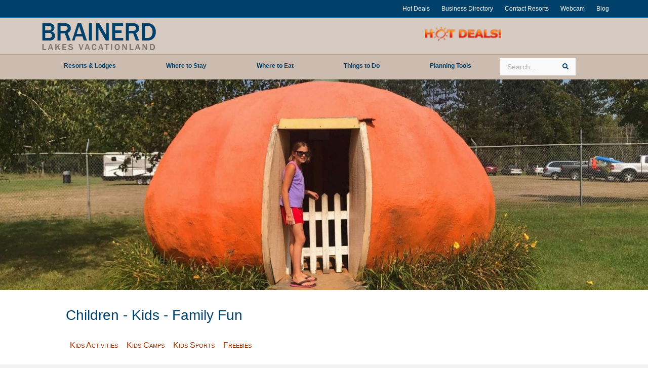

--- FILE ---
content_type: text/html; charset=UTF-8
request_url: https://www.brainerd.com/kids/
body_size: 35385
content:
<!DOCTYPE html>
<html lang="en-US">
<head>
<meta charset="UTF-8" />
<meta name='viewport' content='width=device-width, initial-scale=1.0' />
<meta http-equiv='X-UA-Compatible' content='IE=edge' />
<link rel="profile" href="https://gmpg.org/xfn/11" />
<meta name='robots' content='index, follow, max-image-preview:large, max-snippet:-1, max-video-preview:-1' />

	<!-- This site is optimized with the Yoast SEO plugin v26.8 - https://yoast.com/product/yoast-seo-wordpress/ -->
	<title>Kids &amp; Family Activities - Childrens Sports - Kids Camps</title>
<link data-rocket-prefetch href="https://www.googletagmanager.com" rel="dns-prefetch">
<style id="wpr-usedcss">img.emoji{display:inline!important;border:none!important;box-shadow:none!important;height:1em!important;width:1em!important;margin:0 .07em!important;vertical-align:-.1em!important;background:0 0!important;padding:0!important}.remodal,[data-remodal-id]{display:none}.remodal{position:relative;outline:0;-webkit-text-size-adjust:100%;-ms-text-size-adjust:100%;text-size-adjust:100%}.remodal{box-sizing:border-box;width:100%;margin-bottom:10px;padding:35px;-webkit-transform:translate3d(0,0,0);transform:translate3d(0,0,0);color:#2b2e38;background:#fff}.remodal{vertical-align:middle}@media only screen and (min-width:641px){.remodal{max-width:700px}}:where(.wp-block-button__link){border-radius:9999px;box-shadow:none;padding:calc(.667em + 2px) calc(1.333em + 2px);text-decoration:none}:where(.wp-block-calendar table:not(.has-background) th){background:#ddd}:where(.wp-block-columns.has-background){padding:1.25em 2.375em}:where(.wp-block-post-comments input[type=submit]){border:none}:where(.wp-block-file__button){border-radius:2em;padding:.5em 1em}:where(.wp-block-file__button):is(a):active,:where(.wp-block-file__button):is(a):focus,:where(.wp-block-file__button):is(a):hover,:where(.wp-block-file__button):is(a):visited{box-shadow:none;color:#fff;opacity:.85;text-decoration:none}ul{box-sizing:border-box}:where(.wp-block-navigation.has-background .wp-block-navigation-item a:not(.wp-element-button)),:where(.wp-block-navigation.has-background .wp-block-navigation-submenu a:not(.wp-element-button)){padding:.5em 1em}:where(.wp-block-navigation .wp-block-navigation__submenu-container .wp-block-navigation-item a:not(.wp-element-button)),:where(.wp-block-navigation .wp-block-navigation__submenu-container .wp-block-navigation-submenu a:not(.wp-element-button)),:where(.wp-block-navigation .wp-block-navigation__submenu-container .wp-block-navigation-submenu button.wp-block-navigation-item__content),:where(.wp-block-navigation .wp-block-navigation__submenu-container .wp-block-pages-list__item button.wp-block-navigation-item__content){padding:.5em 1em}:where(p.has-text-color:not(.has-link-color)) a{color:inherit}:where(.wp-block-search__button){border:1px solid #ccc;padding:.375em .625em}:where(.wp-block-search__button-inside .wp-block-search__inside-wrapper){border:1px solid #949494;padding:4px}:where(.wp-block-search__button-inside .wp-block-search__inside-wrapper) .wp-block-search__input{border:none;border-radius:0;padding:0 0 0 .25em}:where(.wp-block-search__button-inside .wp-block-search__inside-wrapper) .wp-block-search__input:focus{outline:0}:where(.wp-block-search__button-inside .wp-block-search__inside-wrapper) :where(.wp-block-search__button){padding:.125em .5em}:where(pre.wp-block-verse){font-family:inherit}:root{--wp--preset--font-size--normal:16px;--wp--preset--font-size--huge:42px}.aligncenter{clear:both}html :where(.has-border-color){border-style:solid}html :where([style*=border-top-color]){border-top-style:solid}html :where([style*=border-right-color]){border-right-style:solid}html :where([style*=border-bottom-color]){border-bottom-style:solid}html :where([style*=border-left-color]){border-left-style:solid}html :where([style*=border-width]){border-style:solid}html :where([style*=border-top-width]){border-top-style:solid}html :where([style*=border-right-width]){border-right-style:solid}html :where([style*=border-bottom-width]){border-bottom-style:solid}html :where([style*=border-left-width]){border-left-style:solid}html :where(img[class*=wp-image-]){height:auto;max-width:100%}figure{margin:0 0 1em}html :where(.is-position-sticky){--wp-admin--admin-bar--position-offset:var(--wp-admin--admin-bar--height,0px)}@media screen and (max-width:600px){html :where(.is-position-sticky){--wp-admin--admin-bar--position-offset:0px}}:where(.wp-block-group.has-background){padding:1.25em 2.375em}body{--wp--preset--color--black:#000000;--wp--preset--color--cyan-bluish-gray:#abb8c3;--wp--preset--color--white:#ffffff;--wp--preset--color--pale-pink:#f78da7;--wp--preset--color--vivid-red:#cf2e2e;--wp--preset--color--luminous-vivid-orange:#ff6900;--wp--preset--color--luminous-vivid-amber:#fcb900;--wp--preset--color--light-green-cyan:#7bdcb5;--wp--preset--color--vivid-green-cyan:#00d084;--wp--preset--color--pale-cyan-blue:#8ed1fc;--wp--preset--color--vivid-cyan-blue:#0693e3;--wp--preset--color--vivid-purple:#9b51e0;--wp--preset--gradient--vivid-cyan-blue-to-vivid-purple:linear-gradient(135deg,rgba(6, 147, 227, 1) 0%,rgb(155, 81, 224) 100%);--wp--preset--gradient--light-green-cyan-to-vivid-green-cyan:linear-gradient(135deg,rgb(122, 220, 180) 0%,rgb(0, 208, 130) 100%);--wp--preset--gradient--luminous-vivid-amber-to-luminous-vivid-orange:linear-gradient(135deg,rgba(252, 185, 0, 1) 0%,rgba(255, 105, 0, 1) 100%);--wp--preset--gradient--luminous-vivid-orange-to-vivid-red:linear-gradient(135deg,rgba(255, 105, 0, 1) 0%,rgb(207, 46, 46) 100%);--wp--preset--gradient--very-light-gray-to-cyan-bluish-gray:linear-gradient(135deg,rgb(238, 238, 238) 0%,rgb(169, 184, 195) 100%);--wp--preset--gradient--cool-to-warm-spectrum:linear-gradient(135deg,rgb(74, 234, 220) 0%,rgb(151, 120, 209) 20%,rgb(207, 42, 186) 40%,rgb(238, 44, 130) 60%,rgb(251, 105, 98) 80%,rgb(254, 248, 76) 100%);--wp--preset--gradient--blush-light-purple:linear-gradient(135deg,rgb(255, 206, 236) 0%,rgb(152, 150, 240) 100%);--wp--preset--gradient--blush-bordeaux:linear-gradient(135deg,rgb(254, 205, 165) 0%,rgb(254, 45, 45) 50%,rgb(107, 0, 62) 100%);--wp--preset--gradient--luminous-dusk:linear-gradient(135deg,rgb(255, 203, 112) 0%,rgb(199, 81, 192) 50%,rgb(65, 88, 208) 100%);--wp--preset--gradient--pale-ocean:linear-gradient(135deg,rgb(255, 245, 203) 0%,rgb(182, 227, 212) 50%,rgb(51, 167, 181) 100%);--wp--preset--gradient--electric-grass:linear-gradient(135deg,rgb(202, 248, 128) 0%,rgb(113, 206, 126) 100%);--wp--preset--gradient--midnight:linear-gradient(135deg,rgb(2, 3, 129) 0%,rgb(40, 116, 252) 100%);--wp--preset--duotone--dark-grayscale:url('#wp-duotone-dark-grayscale');--wp--preset--duotone--grayscale:url('#wp-duotone-grayscale');--wp--preset--duotone--purple-yellow:url('#wp-duotone-purple-yellow');--wp--preset--duotone--blue-red:url('#wp-duotone-blue-red');--wp--preset--duotone--midnight:url('#wp-duotone-midnight');--wp--preset--duotone--magenta-yellow:url('#wp-duotone-magenta-yellow');--wp--preset--duotone--purple-green:url('#wp-duotone-purple-green');--wp--preset--duotone--blue-orange:url('#wp-duotone-blue-orange');--wp--preset--font-size--small:13px;--wp--preset--font-size--medium:20px;--wp--preset--font-size--large:36px;--wp--preset--font-size--x-large:42px;--wp--preset--spacing--20:0.44rem;--wp--preset--spacing--30:0.67rem;--wp--preset--spacing--40:1rem;--wp--preset--spacing--50:1.5rem;--wp--preset--spacing--60:2.25rem;--wp--preset--spacing--70:3.38rem;--wp--preset--spacing--80:5.06rem;--wp--preset--shadow--natural:6px 6px 9px rgba(0, 0, 0, .2);--wp--preset--shadow--deep:12px 12px 50px rgba(0, 0, 0, .4);--wp--preset--shadow--sharp:6px 6px 0px rgba(0, 0, 0, .2);--wp--preset--shadow--outlined:6px 6px 0px -3px rgba(255, 255, 255, 1),6px 6px rgba(0, 0, 0, 1);--wp--preset--shadow--crisp:6px 6px 0px rgba(0, 0, 0, 1)}:where(.is-layout-flex){gap:.5em}:where(.wp-block-columns.is-layout-flex){gap:2em}@font-face{font-family:"Font Awesome 5 Brands";font-style:normal;font-weight:400;font-display:swap;src:url(https://www.brainerd.com/wp-content/plugins/bb-plugin/fonts/fontawesome/5.15.4/webfonts/fa-brands-400.eot);src:url(https://www.brainerd.com/wp-content/plugins/bb-plugin/fonts/fontawesome/5.15.4/webfonts/fa-brands-400.eot?#iefix) format("embedded-opentype"),url(https://www.brainerd.com/wp-content/plugins/bb-plugin/fonts/fontawesome/5.15.4/webfonts/fa-brands-400.woff2) format("woff2"),url(https://www.brainerd.com/wp-content/plugins/bb-plugin/fonts/fontawesome/5.15.4/webfonts/fa-brands-400.woff) format("woff"),url(https://www.brainerd.com/wp-content/plugins/bb-plugin/fonts/fontawesome/5.15.4/webfonts/fa-brands-400.ttf) format("truetype"),url(https://www.brainerd.com/wp-content/plugins/bb-plugin/fonts/fontawesome/5.15.4/webfonts/fa-brands-400.svg#fontawesome) format("svg")}@font-face{font-family:"Font Awesome 5 Free";font-style:normal;font-weight:900;font-display:swap;src:url(https://www.brainerd.com/wp-content/plugins/bb-plugin/fonts/fontawesome/5.15.4/webfonts/fa-solid-900.eot);src:url(https://www.brainerd.com/wp-content/plugins/bb-plugin/fonts/fontawesome/5.15.4/webfonts/fa-solid-900.eot?#iefix) format("embedded-opentype"),url(https://www.brainerd.com/wp-content/plugins/bb-plugin/fonts/fontawesome/5.15.4/webfonts/fa-solid-900.woff2) format("woff2"),url(https://www.brainerd.com/wp-content/plugins/bb-plugin/fonts/fontawesome/5.15.4/webfonts/fa-solid-900.woff) format("woff"),url(https://www.brainerd.com/wp-content/plugins/bb-plugin/fonts/fontawesome/5.15.4/webfonts/fa-solid-900.ttf) format("truetype"),url(https://www.brainerd.com/wp-content/plugins/bb-plugin/fonts/fontawesome/5.15.4/webfonts/fa-solid-900.svg#fontawesome) format("svg")}.fl-builder-content *,.fl-builder-content :after,.fl-builder-content :before{-webkit-box-sizing:border-box;-moz-box-sizing:border-box;box-sizing:border-box}.fl-col-group:after,.fl-col-group:before,.fl-col:after,.fl-col:before,.fl-module-content:after,.fl-module-content:before,.fl-module:after,.fl-module:before,.fl-row-content:after,.fl-row-content:before,.fl-row:after,.fl-row:before{display:table;content:" "}.fl-col-group:after,.fl-col:after,.fl-module-content:after,.fl-module:after,.fl-row-content:after,.fl-row:after{clear:both}.fl-clear{clear:both}.sr-only{position:absolute;width:1px;height:1px;padding:0;overflow:hidden;clip:rect(0,0,0,0);white-space:nowrap;border:0}.fl-row,.fl-row-content{margin-left:auto;margin-right:auto;min-width:0}.fl-row-content-wrap{position:relative}.fl-row-bg-video,.fl-row-bg-video .fl-row-content{position:relative}.fl-row-bg-video .fl-bg-video{bottom:0;left:0;overflow:hidden;position:absolute;right:0;top:0}.fl-row-bg-video .fl-bg-video video{bottom:0;left:0;max-width:none;position:absolute;right:0;top:0}.fl-row-bg-video .fl-bg-video video{min-width:100%;min-height:100%;width:auto;height:auto}.fl-row-bg-video .fl-bg-video iframe{pointer-events:none;width:100vw;height:56.25vw;max-width:none;min-height:100vh;min-width:177.77vh;position:absolute;top:50%;left:50%;transform:translate(-50%,-50%);-ms-transform:translate(-50%,-50%);-webkit-transform:translate(-50%,-50%)}.fl-bg-video-fallback{background-position:50% 50%;background-repeat:no-repeat;background-size:cover;bottom:0;left:0;position:absolute;right:0;top:0}.fl-row-default-height .fl-row-content-wrap{display:-webkit-box;display:-webkit-flex;display:-ms-flexbox;display:flex;min-height:100vh}.fl-row-default-height .fl-row-content-wrap{min-height:0}.fl-row-default-height .fl-row-content,.fl-row-full-height .fl-row-content{-webkit-box-flex:1 1 auto;-moz-box-flex:1 1 auto;-webkit-flex:1 1 auto;-ms-flex:1 1 auto;flex:1 1 auto}.fl-row-default-height .fl-row-full-width.fl-row-content,.fl-row-full-height .fl-row-full-width.fl-row-content{max-width:100%;width:100%}.fl-builder-ie-11 .fl-row.fl-row-full-height:not(.fl-visible-medium):not(.fl-visible-medium-mobile):not(.fl-visible-mobile){display:flex;flex-direction:column;height:100%}.fl-builder-ie-11 .fl-row-full-height .fl-row-content-wrap{height:auto}.fl-builder-ie-11 .fl-row-full-height .fl-row-content{flex:0 0 auto;flex-basis:100%;margin:0}.fl-builder-ie-11 .fl-row-full-height.fl-row-align-center .fl-col-group:not(.fl-col-group-equal-height){display:flex;align-items:center;justify-content:center;-webkit-align-items:center;-webkit-box-align:center;-webkit-box-pack:center;-webkit-justify-content:center;-ms-flex-align:center;-ms-flex-pack:center}.fl-row-default-height.fl-row-align-center .fl-row-content-wrap,.fl-row-full-height.fl-row-align-center .fl-row-content-wrap{align-items:center;justify-content:center;-webkit-align-items:center;-webkit-box-align:center;-webkit-box-pack:center;-webkit-justify-content:center;-ms-flex-align:center;-ms-flex-pack:center}.fl-col{float:left;min-height:1px}.fl-module img{max-width:100%}.fl-icon-wrap{display:inline-block}.fl-icon{display:table-cell;vertical-align:middle}.fl-icon a{text-decoration:none}.fl-icon i{float:right;height:auto;width:auto}.fl-icon i:before{border:none!important;height:auto;width:auto}.fl-photo{line-height:0;position:relative}.fl-photo-align-center{text-align:center}.fl-photo-content{display:inline-block;line-height:0;position:relative;max-width:100%}.fl-photo-content img{display:inline;height:auto;max-width:100%}.mfp-wrap .mfp-preloader.fa{font-size:30px}.fl-form-field{margin-bottom:15px}.fl-form-field input.fl-form-error{border-color:#dd6420}.fl-form-error-message{clear:both;color:#dd6420;display:none;padding-top:8px;font-size:12px;font-weight:lighter}.fl-animation{opacity:0}.fl-animated,.fl-builder-edit .fl-animation{opacity:1}.fl-animated{animation-fill-mode:both;-webkit-animation-fill-mode:both}.fl-builder-shape-layer{z-index:0}@supports (-webkit-touch-callout:inherit){.fl-row.fl-row-bg-parallax .fl-row-content-wrap{background-position:center!important;background-attachment:scroll!important}}.fl-row-fixed-width{max-width:1100px}.fl-row-content-wrap{margin-top:0;margin-right:0;margin-bottom:0;margin-left:0}.fl-row-content-wrap{padding-top:20px;padding-right:20px;padding-bottom:20px;padding-left:20px}.fl-col-content{margin-top:0;margin-right:0;margin-bottom:0;margin-left:0}.fl-col-content{padding-top:0;padding-right:0;padding-bottom:0;padding-left:0}.fl-module-content{margin-top:20px;margin-right:20px;margin-bottom:20px;margin-left:20px}@media (max-width:768px){.fl-row-content-wrap{background-attachment:scroll!important}.fl-row-bg-parallax .fl-row-content-wrap{background-attachment:scroll!important;background-position:center center!important}.fl-col-group .fl-col:not(.fl-col-small-custom-width){flex-basis:100%}.fl-col{clear:both;float:none;margin-left:auto;margin-right:auto;width:auto!important}.fl-col-small:not(.fl-col-small-full-width){max-width:400px}.fl-row[data-node] .fl-row-content-wrap{margin:0;padding-left:0;padding-right:0}.fl-row[data-node] .fl-bg-video{left:0;right:0}.fl-col[data-node] .fl-col-content{margin:0;padding-left:0;padding-right:0}}.fl-node-5ce5896415790>.fl-row-content-wrap{background-color:rgba(204,188,175,.23)}.fl-node-5ce5896415790 .fl-row-content{max-width:2000px}.fl-node-5ce5896415790>.fl-row-content-wrap{margin-bottom:-10px}.fl-node-5ce5896415790>.fl-row-content-wrap{padding-top:0;padding-right:0;padding-bottom:0;padding-left:0}.fl-node-5ce589641578e{width:100%}.fl-node-5c86b6146d0cc{width:100%}.fl-node-5ca242387783a{width:50%}.fl-node-5ca242387783e{width:50%}.fl-node-5ce2c5e627afc{width:50%}.fl-node-5ce2c5e627afe{width:50%}img.mfp-img{padding-bottom:40px!important}.fl-node-5ce589641578f .fl-photo{text-align:center}.fl-node-5ce589641578f>.fl-module-content{margin-top:0;margin-right:0;margin-bottom:0;margin-left:0}.fl-node-5c86b636642b9>.fl-module-content{margin-top:0;margin-bottom:0}.fl-node-5ca2355481de5 .menu a{padding-left:8px;padding-right:8px;padding-top:8px;padding-bottom:8px}.fl-node-5ca2355481de5 .menu .fl-has-submenu .sub-menu{display:none}.fl-node-5ca2355481de5 .fl-menu .sub-menu{background-color:#fff;-webkit-box-shadow:0 1px 20px rgba(0,0,0,.1);-ms-box-shadow:0 1px 20px rgba(0,0,0,.1);box-shadow:0 1px 20px rgba(0,0,0,.1)}.fl-node-5ca2355481de5 .fl-menu-horizontal.fl-toggle-none .fl-menu-toggle{width:20px;height:20px;margin:-10px 0 0}.fl-node-5ca2355481de5 .fl-menu-horizontal.fl-toggle-none .fl-menu-toggle,.fl-node-5ca2355481de5 .fl-menu-vertical.fl-toggle-none .fl-menu-toggle{width:22px;height:20px;margin:-10px 0 0}.fl-node-5ca2355481de5 .fl-menu li{border-top:1px solid transparent}.fl-node-5ca2355481de5 .fl-menu li:first-child{border-top:none}@media (max-width:768px){.fl-photo-content{width:100%}.fl-node-5ca2355481de5 .fl-menu ul.menu{display:none;float:none}.fl-node-5ca2355481de5 .fl-menu .sub-menu{-webkit-box-shadow:none;-ms-box-shadow:none;box-shadow:none}.fl-node-5ca2355481de5 .mega-menu-disabled.fl-active .hide-heading>.sub-menu,.fl-node-5ca2355481de5 .mega-menu.fl-active .hide-heading>.sub-menu{display:block!important}.fl-node-5ca2355481de5 .fl-menu-search-item{display:none}}@media (min-width:769px){.fl-node-5ca2355481de5 .fl-menu .menu>li{display:inline-block}.fl-node-5ca2355481de5 .menu li{border-left:1px solid transparent;border-top:none}.fl-node-5ca2355481de5 .menu li:first-child{border:none}.fl-node-5ca2355481de5 .menu li li{border-top:1px solid transparent;border-left:none}.fl-node-5ca2355481de5 .menu .fl-has-submenu .sub-menu{position:absolute;top:100%;left:0;z-index:10;visibility:hidden;opacity:0;text-align:left}.fl-node-5ca2355481de5 .fl-has-submenu .fl-has-submenu .sub-menu{top:0;left:100%}.fl-node-5ca2355481de5 .fl-menu .fl-has-submenu.focus>.sub-menu,.fl-node-5ca2355481de5 .fl-menu .fl-has-submenu:hover>.sub-menu{display:block;visibility:visible;opacity:1}.fl-node-5ca2355481de5 .menu .fl-has-submenu.fl-menu-submenu-right .sub-menu{left:inherit;right:0}.fl-node-5ca2355481de5 .menu .fl-has-submenu .fl-has-submenu.fl-menu-submenu-right .sub-menu{top:0;left:inherit;right:100%}.fl-node-5ca2355481de5 .fl-menu .fl-has-submenu.fl-active>.fl-has-submenu-container .fl-menu-toggle{-webkit-transform:none;-ms-transform:none;transform:none}.fl-node-5ca2355481de5 .fl-menu .fl-menu-toggle{display:none}.fl-node-5ca2355481de5 ul.sub-menu{padding-top:0;padding-right:0;padding-bottom:0;padding-left:0}.fl-node-5ca2355481de5 .fl-menu-mobile-toggle{display:none}}.fl-node-5ca2355481de5 .fl-menu-mobile-toggle{font-size:16px;text-transform:none;padding-left:8px;padding-right:8px;padding-top:8px;padding-bottom:8px;border-color:rgba(0,0,0,.1)}.fl-node-5ca2355481de5 .fl-menu .menu,.fl-node-5ca2355481de5 .fl-menu .menu>li{font-size:16px;font-variant:small-caps}.fl-node-5ca2355481de5 .fl-menu .menu .sub-menu>li{font-size:16px;line-height:1}@media(max-width:768px){.fl-node-5ca2355481de5 .menu li.fl-has-submenu ul.sub-menu{padding-left:15px}.fl-node-5ca2355481de5 .fl-menu .sub-menu{background-color:transparent}}.fl-node-5ca2355481de5>.fl-module-content{margin-top:0;margin-bottom:0}.fl-node-5c86b6146e393>.fl-module-content{margin-bottom:0}body a.fl-callout-title-link{text-decoration:none}body h1.fl-callout-title,body h3.fl-callout-title{margin:0;padding:0 0 10px}.fl-callout-text p{margin:0!important;padding:0 0 10px!important}.fl-callout-photo-below-title .fl-photo{margin-bottom:15px;margin-top:5px}.fl-module-callout .fl-module-content{overflow:hidden}.fl-node-5ce2c42747e7b .fl-callout{text-align:center}.fl-node-5ce2c42747e7b .fl-photo{text-align:center}.fl-node-5ce2c42747e7b>.fl-module-content{margin-top:0}.fl-node-5ce2c49de1d0f .fl-callout{text-align:center}.fl-node-5ce2c49de1d0f .fl-photo{text-align:center}.fl-node-5ce2c49de1d0f>.fl-module-content{margin-top:0}.fl-node-5ce2c3b92f248 .fl-callout{text-align:center}.fl-node-5ce2c3b92f248 .fl-photo{text-align:center}.fl-node-5ce2c3b92f248>.fl-module-content{margin-top:0}.fl-node-5ce2c55384ba9 .fl-callout{text-align:center}.fl-node-5ce2c55384ba9 .fl-photo{text-align:center}.fl-node-5ce2c55384ba9>.fl-module-content{margin-top:0}.fl-node-5ce2c67fca24a.fl-module-heading .fl-heading{text-align:center;text-decoration:underline}.fl-node-5ce2c6317db97.fl-module-heading .fl-heading{text-align:center;text-decoration:underline}.fl-node-5c7d7b25d1f19{color:#00416b}.fl-builder-content .fl-node-5c7d7b25d1f19 :not(input):not(textarea):not(select):not(a):not(h1):not(h2):not(h3):not(h4):not(h5):not(h6):not(.fl-menu-mobile-toggle){color:inherit}.fl-builder-content .fl-node-5c7d7b25d1f19 a{color:#00416b}.fl-builder-content .fl-node-5c7d7b25d1f19 a:hover{color:#00416b}.fl-builder-content .fl-node-5c7d7b25d1f19 h1,.fl-builder-content .fl-node-5c7d7b25d1f19 h1 a,.fl-builder-content .fl-node-5c7d7b25d1f19 h3,.fl-builder-content .fl-node-5c7d7b25d1f19 h3 a{color:#00416b}.fl-node-5c7d7b25d1f19>.fl-row-content-wrap{background-color:#ccbcaf}.fl-node-5c7d7b25d1f19 .fl-row-content{max-width:1164px}.fl-node-5ce818210f9ff{width:25%}.fl-node-5ce818210fa02{width:25%}.fl-node-5ce818210fa03{width:25%}.fl-node-5ce81db23f166{width:25%}.fl-node-5c7d7c302339c{width:100%}.fl-module-heading .fl-heading{padding:0!important;margin:0!important}.fl-node-5c7d7bdbc7e4e.fl-module-heading .fl-heading{letter-spacing:.8px;font-variant:small-caps}.fl-node-5c7d7bdbc7e4e>.fl-module-content{margin-top:0;margin-bottom:0;margin-left:27px}.fl-menu li,.fl-menu ul{list-style:none;margin:0;padding:0}.fl-menu .menu:after,.fl-menu .menu:before{content:'';display:table;clear:both}.fl-menu-horizontal{display:inline-flex;flex-wrap:wrap;align-items:center}.fl-menu li{position:relative}.fl-menu a{display:block;padding:10px;text-decoration:none}.fl-menu a:hover{text-decoration:none}.fl-menu .sub-menu{min-width:220px}.fl-menu .fl-has-submenu .sub-menu:focus,.fl-menu .fl-has-submenu-container:focus,.fl-menu .fl-has-submenu:focus{outline:0}.fl-menu .fl-has-submenu-container{position:relative}.fl-menu .fl-menu-toggle{position:absolute;top:50%;right:0;cursor:pointer}.fl-menu .fl-toggle-none .fl-menu-toggle:before{border-color:#333}.fl-menu .fl-menu-mobile-toggle{position:relative;padding:8px;background-color:transparent;border:none;color:#333;border-radius:0}.fl-menu .fl-menu-mobile-toggle.text{width:100%;text-align:center}.fl-menu .fl-menu-mobile-toggle.hamburger .svg-container{display:inline-block;position:relative;width:1.4em;height:1.4em;vertical-align:middle}.fl-menu .fl-menu-mobile-toggle.hamburger .hamburger-menu{position:absolute;top:0;left:0;right:0;bottom:0}.fl-menu .fl-menu-mobile-toggle.hamburger .hamburger-menu rect{fill:currentColor}li.mega-menu .hide-heading>.fl-has-submenu-container,li.mega-menu .hide-heading>a,li.mega-menu-disabled .hide-heading>.fl-has-submenu-container,li.mega-menu-disabled .hide-heading>a{display:none}ul.fl-menu-horizontal li.mega-menu{position:static}ul.fl-menu-horizontal li.mega-menu>ul.sub-menu{top:inherit!important;left:0!important;right:0!important;width:100%}ul.fl-menu-horizontal li.mega-menu.fl-has-submenu.focus>ul.sub-menu,ul.fl-menu-horizontal li.mega-menu.fl-has-submenu:hover>ul.sub-menu{display:flex!important}ul.fl-menu-horizontal li.mega-menu>ul.sub-menu li{border-color:transparent}ul.fl-menu-horizontal li.mega-menu>ul.sub-menu>li{width:100%}ul.fl-menu-horizontal li.mega-menu>ul.sub-menu>li>.fl-has-submenu-container a{font-weight:700}ul.fl-menu-horizontal li.mega-menu>ul.sub-menu>li>.fl-has-submenu-container a:hover{background:0 0}ul.fl-menu-horizontal li.mega-menu>ul.sub-menu .fl-menu-toggle{display:none}ul.fl-menu-horizontal li.mega-menu>ul.sub-menu ul.sub-menu{background:0 0;-webkit-box-shadow:none;-ms-box-shadow:none;box-shadow:none;display:block;min-width:0;opacity:1;padding:0;position:static;visibility:visible}.fl-menu-mobile-clone{clear:both}.fl-menu-mobile-clone .fl-menu .menu{float:none!important}.fl-menu-mobile-close{display:none}.fl-menu-mobile-close,.fl-menu-mobile-close:focus,.fl-menu-mobile-close:hover{background:0 0;border:0;color:inherit;font-size:18px;padding:10px 6px 10px 14px}.fl-builder-ie-11 .fl-module-menu .fl-menu-horizontal .fl-has-submenu:hover>.sub-menu{z-index:60}.fl-node-5c7d7b8990976 .menu a{padding-left:10px;padding-right:10px;padding-top:10px;padding-bottom:10px}.fl-node-5c7d7b8990976 .menu .fl-has-submenu .sub-menu{display:none}.fl-node-5c7d7b8990976 .fl-menu .sub-menu{background-color:#fff;-webkit-box-shadow:0 1px 20px rgba(0,0,0,.1);-ms-box-shadow:0 1px 20px rgba(0,0,0,.1);box-shadow:0 1px 20px rgba(0,0,0,.1)}.fl-node-5c7d7b8990976 .fl-menu-vertical.fl-toggle-none .fl-menu-toggle{width:23px;height:23px;margin:-11.5px 0 0}.fl-node-5c7d7b8990976 .fl-menu-horizontal.fl-toggle-none .fl-menu-toggle,.fl-node-5c7d7b8990976 .fl-menu-vertical.fl-toggle-none .fl-menu-toggle{width:24px;height:23px;margin:-11.5px 0 0}.fl-node-5c7d7b8990976 .fl-menu li{border-top:1px solid transparent}.fl-node-5c7d7b8990976 .fl-menu li:first-child{border-top:none}@media (max-width:768px){.fl-node-5c7d7bdbc7e4e>.fl-module-content{margin-left:20px}.fl-node-5c7d7b8990976 .fl-menu .sub-menu{-webkit-box-shadow:none;-ms-box-shadow:none;box-shadow:none}.fl-node-5c7d7b8990976 .mega-menu-disabled.fl-active .hide-heading>.sub-menu,.fl-node-5c7d7b8990976 .mega-menu.fl-active .hide-heading>.sub-menu{display:block!important}.fl-node-5c7d7b8990976 .fl-menu-search-item{display:none}}@media (min-width:769px){.fl-node-5c7d7b8990976 .menu .fl-has-submenu .sub-menu{position:absolute;top:0;left:100%;z-index:10;visibility:hidden;opacity:0}.fl-node-5c7d7b8990976 .fl-menu .fl-has-submenu.focus>.sub-menu,.fl-node-5c7d7b8990976 .fl-menu .fl-has-submenu:hover>.sub-menu{display:block;visibility:visible;opacity:1}.fl-node-5c7d7b8990976 .menu .fl-has-submenu.fl-menu-submenu-right .sub-menu{left:inherit;right:0}.fl-node-5c7d7b8990976 .menu .fl-has-submenu .fl-has-submenu.fl-menu-submenu-right .sub-menu{top:0;left:inherit;right:100%}.fl-node-5c7d7b8990976 .fl-menu .fl-has-submenu.fl-active>.fl-has-submenu-container .fl-menu-toggle{-webkit-transform:none;-ms-transform:none;transform:none}.fl-node-5c7d7b8990976 .fl-menu .fl-menu-toggle{display:none}.fl-node-5c7d7b8990976 ul.sub-menu{padding-top:0;padding-right:0;padding-bottom:0;padding-left:0}}.fl-node-5c7d7b8990976 .fl-menu .menu,.fl-node-5c7d7b8990976 .fl-menu .menu>li{font-size:16px;letter-spacing:.7px}.fl-node-5c7d7b8990976 .fl-menu .menu .sub-menu>li{font-size:16px;line-height:1}@media(max-width:768px){.fl-node-5c7d7b8990976 .menu li.fl-has-submenu ul.sub-menu{padding-left:15px}.fl-node-5c7d7b8990976 .fl-menu .sub-menu{background-color:transparent}}.fl-node-5c7d7bdc612e6.fl-module-heading .fl-heading{letter-spacing:.8px;font-variant:small-caps}.fl-node-5c7d7bdc612e6>.fl-module-content{margin-top:0;margin-bottom:0;margin-left:27px}.fl-node-5c7d7b8f0d838 .menu a{padding-left:10px;padding-right:10px;padding-top:10px;padding-bottom:10px}.fl-node-5c7d7b8f0d838 .menu .fl-has-submenu .sub-menu{display:none}.fl-node-5c7d7b8f0d838 .fl-menu .sub-menu{background-color:#fff;-webkit-box-shadow:0 1px 20px rgba(0,0,0,.1);-ms-box-shadow:0 1px 20px rgba(0,0,0,.1);box-shadow:0 1px 20px rgba(0,0,0,.1)}.fl-node-5c7d7b8f0d838 .fl-menu-vertical.fl-toggle-none .fl-menu-toggle{width:23px;height:23px;margin:-11.5px 0 0}.fl-node-5c7d7b8f0d838 .fl-menu-horizontal.fl-toggle-none .fl-menu-toggle,.fl-node-5c7d7b8f0d838 .fl-menu-vertical.fl-toggle-none .fl-menu-toggle{width:24px;height:23px;margin:-11.5px 0 0}.fl-node-5c7d7b8f0d838 .fl-menu li{border-top:1px solid transparent}.fl-node-5c7d7b8f0d838 .fl-menu li:first-child{border-top:none}@media (max-width:768px){.fl-node-5c7d7bdc612e6>.fl-module-content{margin-left:20px}.fl-node-5c7d7b8f0d838 .fl-menu .sub-menu{-webkit-box-shadow:none;-ms-box-shadow:none;box-shadow:none}.fl-node-5c7d7b8f0d838 .mega-menu-disabled.fl-active .hide-heading>.sub-menu,.fl-node-5c7d7b8f0d838 .mega-menu.fl-active .hide-heading>.sub-menu{display:block!important}.fl-node-5c7d7b8f0d838 .fl-menu-search-item{display:none}}@media (min-width:769px){.fl-node-5c7d7b8f0d838 .menu .fl-has-submenu .sub-menu{position:absolute;top:0;left:100%;z-index:10;visibility:hidden;opacity:0}.fl-node-5c7d7b8f0d838 .fl-menu .fl-has-submenu.focus>.sub-menu,.fl-node-5c7d7b8f0d838 .fl-menu .fl-has-submenu:hover>.sub-menu{display:block;visibility:visible;opacity:1}.fl-node-5c7d7b8f0d838 .menu .fl-has-submenu.fl-menu-submenu-right .sub-menu{left:inherit;right:0}.fl-node-5c7d7b8f0d838 .menu .fl-has-submenu .fl-has-submenu.fl-menu-submenu-right .sub-menu{top:0;left:inherit;right:100%}.fl-node-5c7d7b8f0d838 .fl-menu .fl-has-submenu.fl-active>.fl-has-submenu-container .fl-menu-toggle{-webkit-transform:none;-ms-transform:none;transform:none}.fl-node-5c7d7b8f0d838 .fl-menu .fl-menu-toggle{display:none}.fl-node-5c7d7b8f0d838 ul.sub-menu{padding-top:0;padding-right:0;padding-bottom:0;padding-left:0}}.fl-node-5c7d7b8f0d838 .fl-menu .menu,.fl-node-5c7d7b8f0d838 .fl-menu .menu>li{font-size:16px;letter-spacing:.7px}.fl-node-5c7d7b8f0d838 .fl-menu .menu .sub-menu>li{font-size:16px;line-height:1}@media(max-width:768px){.fl-node-5c7d7b8f0d838 .menu li.fl-has-submenu ul.sub-menu{padding-left:15px}.fl-node-5c7d7b8f0d838 .fl-menu .sub-menu{background-color:transparent}}.fl-node-5c7d7ba18a4ee.fl-module-heading .fl-heading{letter-spacing:.8px;font-variant:small-caps}.fl-node-5c7d7ba18a4ee>.fl-module-content{margin-top:0;margin-bottom:0;margin-left:27px}.fl-node-5c7d7b526292c .menu a{padding-left:10px;padding-right:10px;padding-top:10px;padding-bottom:10px}.fl-node-5c7d7b526292c .menu .fl-has-submenu .sub-menu{display:none}.fl-node-5c7d7b526292c .fl-menu .sub-menu{background-color:#fff;-webkit-box-shadow:0 1px 20px rgba(0,0,0,.1);-ms-box-shadow:0 1px 20px rgba(0,0,0,.1);box-shadow:0 1px 20px rgba(0,0,0,.1)}.fl-node-5c7d7b526292c .fl-menu-vertical.fl-toggle-none .fl-menu-toggle{width:23px;height:23px;margin:-11.5px 0 0}.fl-node-5c7d7b526292c .fl-menu-horizontal.fl-toggle-none .fl-menu-toggle,.fl-node-5c7d7b526292c .fl-menu-vertical.fl-toggle-none .fl-menu-toggle{width:24px;height:23px;margin:-11.5px 0 0}.fl-node-5c7d7b526292c .fl-menu li{border-top:1px solid transparent}.fl-node-5c7d7b526292c .fl-menu li:first-child{border-top:none}@media (max-width:768px){.fl-node-5c7d7ba18a4ee>.fl-module-content{margin-left:20px}.fl-node-5c7d7b526292c .fl-menu .sub-menu{-webkit-box-shadow:none;-ms-box-shadow:none;box-shadow:none}.fl-node-5c7d7b526292c .mega-menu-disabled.fl-active .hide-heading>.sub-menu,.fl-node-5c7d7b526292c .mega-menu.fl-active .hide-heading>.sub-menu{display:block!important}.fl-node-5c7d7b526292c .fl-menu-search-item{display:none}}@media (min-width:769px){.fl-node-5c7d7b526292c .menu .fl-has-submenu .sub-menu{position:absolute;top:0;left:100%;z-index:10;visibility:hidden;opacity:0}.fl-node-5c7d7b526292c .fl-menu .fl-has-submenu.focus>.sub-menu,.fl-node-5c7d7b526292c .fl-menu .fl-has-submenu:hover>.sub-menu{display:block;visibility:visible;opacity:1}.fl-node-5c7d7b526292c .menu .fl-has-submenu.fl-menu-submenu-right .sub-menu{left:inherit;right:0}.fl-node-5c7d7b526292c .menu .fl-has-submenu .fl-has-submenu.fl-menu-submenu-right .sub-menu{top:0;left:inherit;right:100%}.fl-node-5c7d7b526292c .fl-menu .fl-has-submenu.fl-active>.fl-has-submenu-container .fl-menu-toggle{-webkit-transform:none;-ms-transform:none;transform:none}.fl-node-5c7d7b526292c .fl-menu .fl-menu-toggle{display:none}.fl-node-5c7d7b526292c ul.sub-menu{padding-top:0;padding-right:0;padding-bottom:0;padding-left:0}}.fl-node-5c7d7b526292c .fl-menu .menu,.fl-node-5c7d7b526292c .fl-menu .menu>li{font-size:16px;letter-spacing:.7px}.fl-node-5c7d7b526292c .fl-menu .menu .sub-menu>li{font-size:16px;line-height:1}@media(max-width:768px){.fl-node-5c7d7b526292c .menu li.fl-has-submenu ul.sub-menu{padding-left:15px}.fl-node-5c7d7b526292c .fl-menu .sub-menu{background-color:transparent}}.fl-builder-content .fl-rich-text strong{font-weight:700}.fl-node-5c7ec4017b075>.fl-module-content{margin-top:48px;margin-right:40px;margin-bottom:0}@media (max-width:768px){.fl-node-5c7ec4017b075>.fl-module-content{margin-top:20px;margin-right:20px}.fl-module-icon{text-align:center}}.fl-node-5c7d7d74083fe .fl-icon i,.fl-node-5c7d7d74083fe .fl-icon i:before{color:#847669}.fl-node-5c7d7d74083fe .fl-icon a:hover i,.fl-node-5c7d7d74083fe .fl-icon a:hover i:before,.fl-node-5c7d7d74083fe .fl-icon i:hover,.fl-node-5c7d7d74083fe .fl-icon i:hover:before{color:#847669}.fl-node-5c7d7d74083fe .fl-icon i,.fl-node-5c7d7d74083fe .fl-icon i:before{font-size:52px}.fl-node-5c7d7d74083fe.fl-module-icon{text-align:center}.fl-node-5c7d7d74083fe>.fl-module-content{margin-top:13px;margin-right:73px;margin-bottom:0}.fl-node-5c7d7c42bdd87>.fl-module-content{margin-bottom:-5px}@media (max-width:768px){.fl-node-5c7d7d74083fe>.fl-module-content{margin-right:20px}.fl-node-5c7d7c42bdd87>.fl-module-content{margin-bottom:20px}}.ubermenu,.ubermenu .ubermenu-column,.ubermenu .ubermenu-icon,.ubermenu .ubermenu-image,.ubermenu .ubermenu-item,.ubermenu .ubermenu-nav,.ubermenu .ubermenu-retractor,.ubermenu .ubermenu-search,.ubermenu .ubermenu-search-input,.ubermenu .ubermenu-search-submit,.ubermenu .ubermenu-submenu,.ubermenu .ubermenu-tabs,.ubermenu .ubermenu-target,.ubermenu-responsive-toggle{margin:0;padding:0;left:auto;right:auto;top:auto;bottom:auto;text-indent:0;clip:auto;position:static;background:0 0;text-transform:none;overflow:visible;z-index:10;-webkit-box-shadow:none;-moz-box-shadow:none;-o-box-shadow:none;box-shadow:none;-webkit-box-sizing:border-box;-moz-box-sizing:border-box;-ms-box-sizing:border-box;-o-box-sizing:border-box;box-sizing:border-box;vertical-align:top;line-height:1.3em;border:none;border-radius:0;pointer-events:auto}.ubermenu,.ubermenu .ubermenu-column,.ubermenu .ubermenu-item,.ubermenu .ubermenu-nav,.ubermenu .ubermenu-retractor,.ubermenu .ubermenu-search,.ubermenu .ubermenu-search-input,.ubermenu .ubermenu-search-submit,.ubermenu .ubermenu-submenu,.ubermenu .ubermenu-tabs,.ubermenu .ubermenu-target,.ubermenu-responsive-toggle{height:auto;width:auto;max-height:none;min-height:0}.ubermenu .ubermenu-image,.ubermenu .ubermenu-submenu-drop{-webkit-backface-visibility:hidden;-moz-backface-visibility:hidden;backface-visibility:hidden;-moz-transform:translateZ(0);-webkit-transform:translateZ(0)}.ubermenu{display:block;background:#fff;line-height:1.3em;text-align:left}.ubermenu-bound{position:relative}.ubermenu-bound-inner .ubermenu-nav{position:relative}.ubermenu,.ubermenu-nav{overflow:visible!important;z-index:100}.ubermenu-nav{text-align:inherit}.ubermenu-nav,.ubermenu-submenu{display:block;margin:0;padding:0;list-style:none}.ubermenu a.ubermenu-target,.ubermenu-trigger-click .ubermenu-has-submenu-drop>.ubermenu-target{cursor:pointer}.ubermenu span.ubermenu-target{cursor:default}.ubermenu-accessible .ubermenu-target{outline:0}.ubermenu-accessible input:not(:hover):focus,.ubermenu-accessible:not(:hover) .ubermenu-target:focus{outline:#2cc4ff solid 1px;box-shadow:0 0 5px #2cc4ff!important;z-index:50;transition:outline .1s linear}.ubermenu-responsive-toggle{display:none;text-decoration:none;cursor:pointer;max-width:100%}.ubermenu-responsive-toggle:hover{text-decoration:none}.ubermenu-responsive-toggle .fab,.ubermenu-responsive-toggle .fas,.ubermenu-responsive-toggle .ubermenu-icon-essential{width:1.3em;text-align:center;margin-right:.6em}.ubermenu-responsive-toggle .ubermenu-icon-essential{font-size:1.3em;vertical-align:text-bottom}.ubermenu-responsive-toggle-content-align-center{text-align:center}button.ubermenu-responsive-toggle-align-full{width:100%}.ubermenu .ubermenu-mobile-footer{display:none}.ubermenu-bar-align-center{float:none;margin:0 auto}.ubermenu .ubermenu-item{text-align:left;display:inline-block;vertical-align:top}.ubermenu-horizontal.ubermenu-items-align-flex .ubermenu-nav{display:flex}.ubermenu-horizontal.ubermenu-items-align-flex .ubermenu-nav .ubermenu-item-level-0{flex-grow:1;text-align:center}.ubermenu .ubermenu-item-level-0{vertical-align:bottom;-moz-backface-visibility:visible;backface-visibility:visible}.ubermenu .ubermenu-item.ubermenu-item-level-0{float:none}.ubermenu.ubermenu-horizontal .ubermenu-item.ubermenu-align-right{float:right}body:not(.rtl) .ubermenu.ubermenu-horizontal .ubermenu-item-level-0:first-child>.ubermenu-target{border-left:none}.ubermenu .ubermenu-retractor,.ubermenu .ubermenu-submenu-type-stack>.ubermenu-item-normal>.ubermenu-target,.ubermenu .ubermenu-target,.ubermenu-responsive-toggle{padding:15px 20px}.ubermenu .ubermenu-item-level-0.ubermenu-has-submenu-stack{position:relative}.ubermenu .ubermenu-item-level-0>.ubermenu-submenu-type-stack{padding-top:0}.ubermenu .ubermenu-item-level-0>.ubermenu-submenu-type-stack>.ubermenu-item{clear:both;width:100%}.ubermenu .ubermenu-submenu .ubermenu-submenu-type-stack{width:auto}.ubermenu .ubermenu-active .ubermenu-submenu .ubermenu-submenu-type-stack{visibility:visible;opacity:1;display:block}.ubermenu .ubermenu-autocolumn,.ubermenu .ubermenu-submenu-type-stack{padding-top:10px;padding-bottom:10px}.ubermenu .ubermenu-item-type-column>.ubermenu-submenu-type-stack{padding-top:0}.ubermenu .ubermenu-item-type-column>.ubermenu-submenu-type-stack>.ubermenu-item-normal:first-child{margin-top:10px}.ubermenu .ubermenu-submenu-type-stack>.ubermenu-item-normal>.ubermenu-target{padding-top:5px;padding-bottom:5px}.ubermenu .ubermenu-target{display:block;text-decoration:none;position:relative}.ubermenu .ubermenu-target-with-image{overflow:hidden}.ubermenu .ubermenu-submenu .ubermenu-target{backface-visibility:hidden}.ubermenu.ubermenu-submenu-indicator-closes .ubermenu-sub-indicator-close{position:absolute;right:0;top:0;width:28px;text-align:center;vertical-align:bottom;display:none;height:100%}.ubermenu.ubermenu-submenu-indicator-closes .ubermenu-sub-indicator-close>[class^=fa]{display:inline-block;position:absolute;top:50%;margin-top:-.4em;left:0;width:100%}.ubermenu .ubermenu-target-text{display:inline-block;vertical-align:baseline;font-family:inherit;font-weight:inherit;color:inherit}.ubermenu .ubermenu-target-with-image>.ubermenu-target-text{display:block;clear:none}.ubermenu .ubermenu-image{display:block;max-width:100%;transition:opacity 1s ease;opacity:1}.ubermenu .ubermenu-image:not(.ubermenu-image-lazyload){height:auto}.ubermenu .ubermenu-image-lazyload{opacity:0}.ubermenu .ubermenu-item-layout-image_above>.ubermenu-image{margin-bottom:10px}.ubermenu .ubermenu-icon{width:1.3em;text-align:center;line-height:1em;vertical-align:baseline}.ubermenu .ubermenu-icon-essential,.ubermenu-icon-essential{width:1em;height:1em;display:inline-flex;align-items:center}.ubermenu .ubermenu-icon-essential svg,.ubermenu-icon-essential svg{width:100%;height:100%;fill:currentColor}.ubermenu .ubermenu-content-align-center{text-align:center}.ubermenu .ubermenu-content-align-center>.ubermenu-image{float:none;margin-left:auto;margin-right:auto}.ubermenu .ubermenu-column{max-width:100%}.ubermenu .ubermenu-item .ubermenu-submenu-drop{position:absolute;z-index:500;top:-10000px;height:0;max-height:0;visibility:hidden;overflow:hidden}.ubermenu .ubermenu-item:not(.ubermenu-active) .ubermenu-submenu-drop{min-height:0!important}.ubermenu .ubermenu-item.ubermenu-active>.ubermenu-submenu-drop,.ubermenu-nojs .ubermenu-item:hover>.ubermenu-submenu-drop{display:block;visibility:visible;opacity:1;height:auto;max-height:none}.ubermenu .ubermenu-item .ubermenu-submenu-drop{box-shadow:0 0 20px rgba(0,0,0,.15)}.ubermenu .ubermenu-item-level-0>.ubermenu-submenu-drop{clip:rect(0,5000px,5000px,-5000px)}.ubermenu-bound .ubermenu-submenu-type-mega{min-width:50%}.ubermenu .ubermenu-item.ubermenu-active>.ubermenu-target,.ubermenu-nojs .ubermenu-item:hover>.ubermenu-target{position:relative}.ubermenu .ubermenu-item.ubermenu-active .ubermenu-submenu-drop,.ubermenu-nojs .ubermenu-item:hover .ubermenu-submenu-drop{z-index:20}.ubermenu .ubermenu-submenu-drop.ubermenu-submenu-align-full_width{left:0}.ubermenu .ubermenu-submenu-drop.ubermenu-submenu-align-full_width{width:100%}.ubermenu .ubermenu-retractor{display:block;clear:both;text-align:center;cursor:pointer}.ubermenu .ubermenu-retractor:hover{background:rgba(0,0,0,.1)}.ubermenu .ubermenu-submenu-type-stack>.ubermenu-item{display:block}.ubermenu .ubermenu-submenu-type-stack>.ubermenu-item.ubermenu-column-auto{width:100%;display:block;float:none;min-width:0}.ubermenu .ubermenu-item.ubermenu-active.ubermenu-in-transition>.ubermenu-submenu-drop,.ubermenu .ubermenu-item.ubermenu-in-transition>.ubermenu-submenu-drop{overflow:hidden!important;height:auto}.ubermenu .ubermenu-item .ubermenu-submenu-drop{-webkit-transition-duration:.3s;-ms-transition-duration:.3s;transition-duration:.3s;-webkit-transition-timing-function:ease-in;-ms-transition-timing-function:ease-in;transition-timing-function:ease-in}.ubermenu-transition-none .ubermenu-item .ubermenu-submenu-drop{-webkit-transition:none;-ms-transition:none;transition:none;top:auto}.ubermenu-nojs.ubermenu-transition-none .ubermenu-item:hover>.ubermenu-submenu-drop,.ubermenu-transition-none .ubermenu-item.ubermenu-active>.ubermenu-submenu-drop{max-height:none;height:auto;overflow-y:visible}.ubermenu-transition-slide .ubermenu-item .ubermenu-submenu-drop{-webkit-transition-property:max-height,visibility;-ms-transition-property:max-height,visibility;transition-property:max-height,visibility;max-height:0;top:auto}.ubermenu-nojs.ubermenu-transition-slide .ubermenu-item:hover>.ubermenu-submenu-drop,.ubermenu-transition-slide .ubermenu-item.ubermenu-active>.ubermenu-submenu-drop{max-height:1000px}.ubermenu-transition-fade .ubermenu-item .ubermenu-submenu-drop{opacity:0;-webkit-transition-property:opacity,visibility;-ms-transition-property:opacity,visibility;transition-property:opacity,visibility;top:auto;margin-top:1px}.ubermenu-nojs.ubermenu-transition-fade .ubermenu-item:hover>.ubermenu-submenu-drop,.ubermenu-transition-fade .ubermenu-item.ubermenu-active>.ubermenu-submenu-drop{opacity:1;top:auto}.ubermenu-transition-shift .ubermenu-item .ubermenu-submenu-drop{margin-top:20px;top:auto;opacity:0;-webkit-transition-property:margin-top,opacity,visibility;-ms-transition-property:margin-top,opacity,visibility;transition-property:margin-top,opacity,visibility}.ubermenu-nojs.ubermenu-transition-shift .ubermenu-item:hover>.ubermenu-submenu-drop,.ubermenu-transition-shift .ubermenu-item.ubermenu-active>.ubermenu-submenu-drop{margin-top:0;opacity:1}.ubermenu.ubermenu-transition-slide .ubermenu-active>.ubermenu-submenu.ubermenu-submenu-type-mega,.ubermenu:not(.ubermenu-transition-slide) .ubermenu-submenu.ubermenu-submenu-type-mega{max-height:600px;overflow-y:auto;-webkit-overflow-scrolling:touch}.ubermenu.ubermenu-disable-submenu-scroll .ubermenu-item>.ubermenu-submenu.ubermenu-submenu-type-mega{overflow:hidden}.ubermenu.ubermenu-disable-submenu-scroll .ubermenu-active>.ubermenu-submenu.ubermenu-submenu-type-mega{max-height:none}.ubermenu .ubermenu-item .ubermenu-submenu-type-mega .ubermenu-submenu-drop{margin-top:0;clip:rect(0,5000px,5000px,-5000px)}.ubermenu .ubermenu-item .ubermenu-submenu-type-mega .ubermenu-item.ubermenu-has-submenu-flyout{position:relative}.ubermenu .ubermenu-item .ubermenu-submenu-type-mega>.ubermenu-item.ubermenu-has-submenu-flyout>.ubermenu-submenu-drop{top:auto;left:auto;box-shadow:none}.ubermenu .ubermenu-submenu-type-mega .ubermenu-item.ubermenu-has-submenu-flyout.ubermenu-active{z-index:100}.ubermenu .ubermenu-submenu .ubermenu-column{display:block;float:left;width:auto}.ubermenu .ubermenu-submenu-type-mega.ubermenu-submenu-content-align-center{text-align:center}.ubermenu .ubermenu-submenu-type-mega.ubermenu-submenu-content-align-center>.ubermenu-column{display:inline-block;float:none}.ubermenu .ubermenu-submenu .ubermenu-column-auto{min-width:100px;width:auto}.ubermenu .ubermenu-nav .ubermenu-column-1-3{width:33.33%}.ubermenu .ubermenu-nav .ubermenu-column-1-4{width:25%}.ubermenu .ubermenu-autoclear>.ubermenu-column-1-3:nth-child(3n+1),.ubermenu .ubermenu-autoclear>.ubermenu-column-1-4:nth-child(4n+1){clear:both}.ubermenu .ubermenu-autoclear.ubermenu-submenu-retractor-top>.ubermenu-column{clear:none}.ubermenu .ubermenu-autoclear.ubermenu-submenu-retractor-top>.ubermenu-column-1-3:nth-child(3n+2),.ubermenu .ubermenu-autoclear.ubermenu-submenu-retractor-top>.ubermenu-column-1-4:nth-child(4n+2){clear:both}.ubermenu .ubermenu-autoclear.ubermenu-submenu-retractor-top.ubermenu-submenu-retractor-top-2>.ubermenu-column{clear:none}.ubermenu .ubermenu-autoclear.ubermenu-submenu-retractor-top-2>.ubermenu-column-1-3:nth-child(3n+3),.ubermenu .ubermenu-autoclear.ubermenu-submenu-retractor-top-2>.ubermenu-column-1-4:nth-child(4n+3){clear:both}.ubermenu .ubermenu-tabs{position:relative;width:100%}.ubermenu .ubermenu-tabs-group{border-style:solid}.ubermenu .ubermenu-tab .ubermenu-tab-content-panel{position:absolute;display:none}.ubermenu .ubermenu-tab .ubermenu-tab-content-panel,.ubermenu .ubermenu-tab>.ubermenu-target{border-width:0;border-style:solid}.ubermenu .ubermenu-tab.ubermenu-active>.ubermenu-tab-content-panel,.ubermenu-nojs .ubermenu-tab:hover>.ubermenu-tab-content-panel{display:block}.ubermenu-nojs .ubermenu-tabs-show-default>.ubermenu-tabs-group>.ubermenu-tab:first-child>.ubermenu-tab-content-panel{display:block}.ubermenu-nojs .ubermenu-tabs-show-default:hover>.ubermenu-tabs-group>.ubermenu-tab:first-child>.ubermenu-tab-content-panel{display:none}.ubermenu-nojs .ubermenu-tabs-show-default:hover>.ubermenu-tabs-group>.ubermenu-tab:first-child:hover>.ubermenu-tab-content-panel{display:block}.ubermenu .ubermenu-tab-layout-left>.ubermenu-tabs-group{float:left;border-width:0 1px 0 0}.ubermenu .ubermenu-tab-layout-left>.ubermenu-tabs-group>.ubermenu-tab>.ubermenu-tab-content-panel{right:0;top:0}.ubermenu .ubermenu-tab-layout-top>.ubermenu-tabs-group{border-width:0}.ubermenu .ubermenu-tab-layout-top>.ubermenu-tabs-group>.ubermenu-tab>.ubermenu-tab-content-panel{left:0;top:auto;border-width:1px 0 0}.ubermenu .ubermenu-tab-layout-bottom>.ubermenu-tabs-group{border-width:1px 0 0;position:absolute;bottom:0}.ubermenu .ubermenu-tab-layout-bottom>.ubermenu-tabs-group>.ubermenu-tab>.ubermenu-tab-content-panel{left:0;bottom:100%}.ubermenu .ubermenu-search .ubermenu-searchform{position:relative;background:#f9f9f9;width:150px;margin:7px}.ubermenu .ubermenu-search .ubermenu-searchform label{display:inline}.ubermenu .ubermenu-search input.ubermenu-search-input{width:100%;padding:8px 40px 8px 15px;color:#333;background:0 0;border:none}.ubermenu .ubermenu-search .ubermenu-search-submit{position:absolute;width:40px;height:100%;top:0;right:0;border:none;background:0 0;cursor:pointer;color:#666;font-style:normal;font-weight:400;font-size:inherit;line-height:1;-webkit-font-smoothing:antialiased;-moz-osx-font-smoothing:grayscale}.ubermenu .ubermenu-submenu .ubermenu-search .ubermenu-searchform{height:50px;margin:0;background:#f9f9f9;width:100%}.ubermenu .ubermenu-submenu .ubermenu-search input.ubermenu-search-input{width:100%;padding:14px 50px 14px 25px;height:100%;color:#333;background:0 0}.ubermenu .ubermenu-submenu .ubermenu-search .ubermenu-search-submit{position:absolute;width:50px;height:100%;top:0;right:0;border:none;background:0 0;cursor:pointer;color:#666;font-style:normal;font-weight:400;font-size:inherit;line-height:1;-webkit-font-smoothing:antialiased;-moz-osx-font-smoothing:grayscale}.ubermenu .ubermenu-map-canvas img{max-width:none}.ubermenu .ubermenu-image.ubermenu-image-portal-hidden{display:none}.ubermenu .ubermenu-column:after,.ubermenu .ubermenu-content-block:after,.ubermenu .ubermenu-image:after,.ubermenu .ubermenu-submenu:after,.ubermenu .ubermenu-tabs:after,.ubermenu:after{content:"";display:table;clear:both}.ubermenu{background:0 0}.ubermenu-submenu-drop{background:#fff}.ubermenu-test-dimensions{visibility:hidden!important;display:block!important}.ubermenu-notransition,.ubermenu-notransition>.ubermenu-submenu-drop,.um-window-resizing .ubermenu{-webkit-transition:none!important;-moz-transition:none!important;-o-transition:none!important;-ms-transition:none!important;transition:none!important}.ubermenu-sr-only{position:absolute;width:1px;height:1px;padding:0;margin:-1px;overflow:hidden;clip:rect(0,0,0,0);border:0}.ubermenu-vertical .ubermenu-item-level-0{display:block;clear:both}.ubermenu-vertical .ubermenu-item-level-0>.ubermenu-submenu-drop{clip:rect(-5000px,5000px,5000px,0)}.ubermenu.ubermenu-vertical .ubermenu-item-level-0>.ubermenu-target{box-shadow:none;border-left:none}.ubermenu-vertical .ubermenu-item>.ubermenu-submenu-drop{left:100%;margin-left:0;top:0}.ubermenu-nojs.ubermenu-vertical .ubermenu-item-level-0:hover>.ubermenu-submenu-drop,.ubermenu-vertical .ubermenu-item-level-0.ubermenu-active>.ubermenu-submenu-drop{top:0;min-height:100%}.ubermenu-vertical .ubermenu-submenu .ubermenu-item.ubermenu-active>.ubermenu-submenu-drop{top:0}.ubermenu-vertical.ubermenu-transition-slide .ubermenu-item.ubermenu-active.ubermenu-in-transition>.ubermenu-submenu-drop{min-height:0}.ubermenu-vertical .ubermenu-item>.ubermenu-submenu-type-mega{width:600px;margin:0}.ubermenu-vertical .ubermenu-tab-layout-left>.ubermenu-tabs-group>.ubermenu-tab>.ubermenu-tab-content-panel{min-height:100%}.rtl .ubermenu,.rtl .ubermenu .ubermenu-item{text-align:right}.rtl .ubermenu.ubermenu-horizontal .ubermenu-item-level-0:last-child>.ubermenu-target{border-left:none;box-shadow:none}.rtl .ubermenu .ubermenu-submenu-type-mega>.ubermenu-column:not(.ubermenu-tabs-group){float:right}.rtl .ubermenu .ubermenu-submenu .ubermenu-search .ubermenu-search-submit{left:0;right:auto}.rtl .ubermenu .ubermenu-search input.ubermenu-search-input{padding:8px 15px 8px 40px}.rtl .ubermenu .ubermenu-submenu .ubermenu-search input.ubermenu-search-input{padding:14px 25px 14px 50px}.rtl .ubermenu.ubermenu-submenu-indicator-closes .ubermenu-sub-indicator-close{right:auto;left:0}@media screen and (min-width:960px){.ubermenu-responsive-default.ubermenu{display:block!important}.ubermenu-responsive-default.ubermenu-responsive.ubermenu-retractors-responsive .ubermenu-retractor-mobile{display:none}.ubermenu-responsive-default.ubermenu.ubermenu-horizontal.ubermenu-items-vstretch .ubermenu-nav{display:flex;align-items:stretch}.ubermenu-responsive-default.ubermenu.ubermenu-horizontal.ubermenu-items-vstretch .ubermenu-item.ubermenu-item-level-0{display:flex;flex-direction:column}.ubermenu-responsive-default.ubermenu.ubermenu-horizontal.ubermenu-items-vstretch .ubermenu-item.ubermenu-item-level-0>.ubermenu-target{flex:1;display:flex;align-items:center;flex-wrap:wrap}.ubermenu-responsive-default.ubermenu.ubermenu-horizontal.ubermenu-items-vstretch .ubermenu-item.ubermenu-item-level-0>.ubermenu-target.ubermenu-item-layout-image_above{flex-direction:column}.ubermenu-responsive-default.ubermenu.ubermenu-horizontal.ubermenu-items-vstretch .ubermenu-item.ubermenu-item-level-0>.ubermenu-submenu-drop{top:100%}.ubermenu-responsive-default.ubermenu.ubermenu-horizontal.ubermenu-items-vstretch .ubermenu-item-level-0:not(.ubermenu-align-right)+.ubermenu-item.ubermenu-align-right{margin-left:auto}.ubermenu-responsive-default.ubermenu.ubermenu-horizontal.ubermenu-items-vstretch .ubermenu-item.ubermenu-item-level-0>.ubermenu-target.ubermenu-content-align-center{justify-content:center}.ubermenu-responsive-default.ubermenu-invert.ubermenu-horizontal .ubermenu-item-level-0>.ubermenu-submenu-drop,.ubermenu-responsive-default.ubermenu-invert.ubermenu-horizontal.ubermenu-items-vstretch .ubermenu-item.ubermenu-item-level-0>.ubermenu-submenu-drop{top:auto;bottom:100%}.ubermenu-responsive-default.ubermenu-invert.ubermenu-horizontal .ubermenu-item-level-0>.ubermenu-submenu-drop{clip:rect(-5000px,5000px,auto,-5000px)}.ubermenu-responsive-default.ubermenu-invert.ubermenu-vertical .ubermenu-item-level-0>.ubermenu-submenu-drop{right:100%;left:auto}.ubermenu-responsive-default.ubermenu-vertical.ubermenu-invert .ubermenu-item>.ubermenu-submenu-drop{clip:rect(-5000px,5000px,5000px,-5000px)}.ubermenu-responsive-default.ubermenu-vertical.ubermenu-invert .ubermenu-item>.ubermenu-target>.ubermenu-sub-indicator{right:auto;left:10px;transform:rotate(90deg)}}@media screen and (max-width:959px){.ubermenu-responsive-toggle{display:block}.ubermenu-no-transitions.ubermenu-responsive.ubermenu-responsive-collapse{display:none;visibility:visible;height:auto;max-height:none;overflow:visible!important}.ubermenu-responsive-default .ubermenu-responsive-toggle{display:block}.ubermenu-responsive-default.ubermenu-responsive{width:100%;max-height:600px;visibility:visible;overflow:visible;-webkit-transition:max-height 1s ease-in;transition:max-height .3s ease-in}.ubermenu-responsive-default.ubermenu-responsive.ubermenu-mobile-accordion:not(.ubermenu-mobile-modal):not(.ubermenu-in-transition):not(.ubermenu-responsive-collapse){max-height:none}.ubermenu-responsive-default.ubermenu-responsive.ubermenu{margin:0}.ubermenu-responsive-default.ubermenu-responsive.ubermenu .ubermenu-nav{display:block}.ubermenu-responsive-default.ubermenu-responsive.ubermenu-responsive-nocollapse{display:block;max-height:none}.ubermenu-responsive-default.ubermenu-responsive.ubermenu-responsive-collapse{max-height:none;visibility:visible;overflow:visible}.ubermenu-responsive-default.ubermenu-responsive.ubermenu-responsive-collapse{max-height:0;overflow:hidden!important;visibility:hidden}.ubermenu-responsive-default.ubermenu-responsive.ubermenu-in-transition,.ubermenu-responsive-default.ubermenu-responsive.ubermenu-in-transition .ubermenu-nav{overflow:hidden!important;visibility:visible}.ubermenu-responsive-default.ubermenu-responsive.ubermenu-responsive-collapse:not(.ubermenu-in-transition){border-top-width:0;border-bottom-width:0}.ubermenu-responsive-default.ubermenu-responsive.ubermenu-responsive-collapse .ubermenu-item .ubermenu-submenu{display:none}.ubermenu-responsive-default.ubermenu-responsive .ubermenu-item-level-0{width:50%}.ubermenu-responsive-default.ubermenu-responsive.ubermenu-responsive-single-column .ubermenu-item-level-0{float:none;clear:both;width:100%}.ubermenu-responsive-default.ubermenu-responsive .ubermenu-item.ubermenu-item-level-0>.ubermenu-target{border:none;box-shadow:none}.ubermenu-responsive-default.ubermenu-responsive .ubermenu-item.ubermenu-has-submenu-flyout{position:static}.ubermenu-responsive-default.ubermenu-responsive .ubermenu-nav .ubermenu-item .ubermenu-submenu.ubermenu-submenu-drop{width:100%;min-width:100%;max-width:100%;top:auto;left:0!important}.ubermenu-responsive-default.ubermenu-responsive .ubermenu-submenu.ubermenu-submenu-type-mega>.ubermenu-item.ubermenu-column{min-height:0;border-left:none;float:left;display:block}.ubermenu-responsive-default.ubermenu-responsive .ubermenu-item.ubermenu-active>.ubermenu-submenu.ubermenu-submenu-type-mega{max-height:none;height:auto;overflow:visible}.ubermenu-responsive-default.ubermenu-responsive.ubermenu-transition-slide .ubermenu-item.ubermenu-in-transition>.ubermenu-submenu-drop{max-height:1000px}.ubermenu-responsive-default.ubermenu.ubermenu-responsive .ubermenu-column,.ubermenu-responsive-default.ubermenu.ubermenu-responsive .ubermenu-column-auto{min-width:50%}.ubermenu-responsive-default.ubermenu.ubermenu-responsive .ubermenu-autoclear>.ubermenu-column{clear:none}.ubermenu-responsive-default.ubermenu.ubermenu-responsive .ubermenu-column:nth-of-type(odd){clear:both}.ubermenu-responsive-default.ubermenu.ubermenu-responsive .ubermenu-submenu-retractor-top:not(.ubermenu-submenu-retractor-top-2) .ubermenu-column:nth-of-type(odd){clear:none}.ubermenu-responsive-default.ubermenu.ubermenu-responsive .ubermenu-submenu-retractor-top:not(.ubermenu-submenu-retractor-top-2) .ubermenu-column:nth-of-type(2n+2){clear:both}.ubermenu-responsive-default.ubermenu.ubermenu-responsive .ubermenu-tab,.ubermenu-responsive-default.ubermenu.ubermenu-responsive .ubermenu-tab-content-panel,.ubermenu-responsive-default.ubermenu.ubermenu-responsive .ubermenu-tabs,.ubermenu-responsive-default.ubermenu.ubermenu-responsive .ubermenu-tabs-group{width:100%;min-width:100%;max-width:100%;left:0}.ubermenu-responsive-default.ubermenu.ubermenu-responsive .ubermenu-tab-content-panel,.ubermenu-responsive-default.ubermenu.ubermenu-responsive .ubermenu-tabs{min-height:0!important}.ubermenu-responsive-default.ubermenu.ubermenu-responsive .ubermenu-tabs{z-index:15}.ubermenu-responsive-default.ubermenu.ubermenu-responsive .ubermenu-tab-content-panel{z-index:20}.ubermenu-responsive-default.ubermenu-responsive .ubermenu-tab{position:relative}.ubermenu-responsive-default.ubermenu-responsive .ubermenu-tab.ubermenu-active{position:relative;z-index:20}.ubermenu-responsive-default.ubermenu-responsive .ubermenu-tab>.ubermenu-target{border-width:0 0 1px}.ubermenu-responsive-default.ubermenu-responsive .ubermenu-tabs>.ubermenu-tabs-group>.ubermenu-tab>.ubermenu-tab-content-panel{top:auto;border-width:1px}.ubermenu-responsive-default.ubermenu-responsive .ubermenu-submenu-type-stack .ubermenu-column,.ubermenu-responsive-default.ubermenu-responsive .ubermenu-submenu-type-stack .ubermenu-column-auto{width:100%;max-width:100%}.ubermenu-responsive-default.ubermenu-vertical .ubermenu-item.ubermenu-item-level-0{width:100%}.ubermenu-responsive-default.ubermenu.ubermenu-responsive .ubermenu-tabs{position:static}.ubermenu-responsive-default.ubermenu.ubermenu-submenu-indicator-closes .ubermenu-active>.ubermenu-target>.ubermenu-sub-indicator-close{display:block;display:flex;align-items:center;justify-content:center}.ubermenu-responsive-default.ubermenu.ubermenu-submenu-indicator-closes .ubermenu-active>.ubermenu-target>.ubermenu-sub-indicator{display:none}.ubermenu-responsive-default.ubermenu .ubermenu-tabs .ubermenu-tab-content-panel{box-shadow:0 5px 10px rgba(0,0,0,.075)}.ubermenu-responsive-default.ubermenu.ubermenu-mobile-modal{position:fixed;z-index:9999999;opacity:1;top:0;left:0;width:100%;width:100vw;max-width:100%;max-width:100vw;height:100%;height:calc(100vh - calc(100vh - 100%));height:-webkit-fill-available;max-height:calc(100vh - calc(100vh - 100%));max-height:-webkit-fill-available;border:none;box-sizing:border-box;display:flex;flex-direction:column;justify-content:flex-start;overflow-y:auto!important;overflow-x:hidden!important;overscroll-behavior:contain;transform:scale(1);transition-duration:.1s;transition-property:all}.ubermenu-responsive-default.ubermenu.ubermenu-mobile-modal.ubermenu-responsive-collapse{overflow:hidden!important;opacity:0;transform:scale(.9);visibility:hidden}.ubermenu-responsive-default.ubermenu.ubermenu-mobile-modal .ubermenu-nav{flex:1;overflow-y:auto!important;overscroll-behavior:contain}.ubermenu-responsive-default.ubermenu.ubermenu-mobile-modal .ubermenu-item-level-0{margin:0}.ubermenu-responsive-default.ubermenu.ubermenu-mobile-modal .ubermenu-mobile-close-button{border:none;background:0 0;border-radius:0;padding:1em;color:inherit;display:inline-block;text-align:center;font-size:14px}.ubermenu-responsive-default.ubermenu.ubermenu-mobile-modal .ubermenu-mobile-footer .ubermenu-mobile-close-button{width:100%;display:flex;align-items:center;justify-content:center}.ubermenu-responsive-default.ubermenu.ubermenu-mobile-modal .ubermenu-mobile-footer .ubermenu-mobile-close-button .fas.fa-times,.ubermenu-responsive-default.ubermenu.ubermenu-mobile-modal .ubermenu-mobile-footer .ubermenu-mobile-close-button .ubermenu-icon-essential{margin-right:.2em}.ubermenu-responsive-default.ubermenu .ubermenu-mobile-footer{display:block;text-align:center;color:inherit}}@media screen and (max-width:480px){.ubermenu-responsive-default.ubermenu.ubermenu-responsive .ubermenu-item-level-0{width:100%}.ubermenu-responsive-default.ubermenu.ubermenu-responsive .ubermenu-column,.ubermenu-responsive-default.ubermenu.ubermenu-responsive .ubermenu-column-auto{min-width:100%}.ubermenu-responsive-default.ubermenu .ubermenu-autocolumn:not(:first-child),.ubermenu-responsive-default.ubermenu .ubermenu-autocolumn:not(:first-child) .ubermenu-submenu-type-stack{padding-top:0}.ubermenu-responsive-default.ubermenu .ubermenu-autocolumn:not(:last-child),.ubermenu-responsive-default.ubermenu .ubermenu-autocolumn:not(:last-child) .ubermenu-submenu-type-stack{padding-bottom:0}.ubermenu-responsive-default.ubermenu .ubermenu-autocolumn>.ubermenu-submenu-type-stack>.ubermenu-item-normal:first-child{margin-top:0}}.ubermenu-skin-minimal{font-size:12px;color:#888}.ubermenu-skin-minimal .ubermenu-target{color:#333}.ubermenu-skin-minimal.ubermenu-responsive-toggle{background:0 0;color:#333;font-size:12px;text-transform:none;font-weight:400}.ubermenu-skin-minimal.ubermenu-responsive-toggle:hover{background:0 0;color:#111}.ubermenu-skin-minimal{border:none;background:0 0}.ubermenu-skin-minimal .ubermenu-item-level-0.ubermenu-current-menu-ancestor>.ubermenu-target,.ubermenu-skin-minimal .ubermenu-item-level-0.ubermenu-current-menu-item>.ubermenu-target,.ubermenu-skin-minimal .ubermenu-item-level-0.ubermenu-current-menu-parent>.ubermenu-target{color:#111;background:0 0}.ubermenu-skin-minimal.ubermenu-vertical .ubermenu-item-level-0>.ubermenu-target{background:0 0}.ubermenu-skin-minimal .ubermenu-item-level-0>.ubermenu-target{font-weight:400;color:#333;text-transform:none;border-left:none}body:not(.rtl) .ubermenu-skin-minimal.ubermenu-horizontal .ubermenu-item-level-0:first-child>.ubermenu-target{box-shadow:none}.ubermenu-skin-minimal .ubermenu-item-level-0.ubermenu-active>.ubermenu-target,.ubermenu-skin-minimal .ubermenu-item-level-0:hover>.ubermenu-target{background:0 0;color:#111}.ubermenu-skin-minimal .ubermenu-item-level-0>.ubermenu-submenu-type-stack>.ubermenu-item>.ubermenu-target{color:#333}.ubermenu-skin-minimal .ubermenu-item-level-0>.ubermenu-submenu-type-stack>.ubermenu-item>.ubermenu-target:hover{color:#111}.ubermenu-skin-minimal .ubermenu-submenu.ubermenu-submenu-drop{background:#fff;border:1px solid #fff}.ubermenu-skin-minimal.ubermenu-horizontal .ubermenu-item-level-0>.ubermenu-submenu-drop{border-top:1px solid #fff}.ubermenu-skin-minimal .ubermenu-tab-content-panel{background:#fff}.ubermenu-skin-minimal .ubermenu-submenu,.ubermenu-skin-minimal .ubermenu-submenu .ubermenu-target{color:#333}.ubermenu-skin-minimal .ubermenu-submenu .ubermenu-active>.ubermenu-target,.ubermenu-skin-minimal .ubermenu-submenu .ubermenu-target:hover{color:#111}.ubermenu-skin-minimal .ubermenu-submenu .ubermenu-current-menu-item>.ubermenu-target{color:#111;background:0 0}.ubermenu-nojs.ubermenu-skin-minimal .ubermenu-submenu .ubermenu-tabs .ubermenu-tab:hover>.ubermenu-target,.ubermenu-skin-minimal .ubermenu-submenu .ubermenu-tab.ubermenu-active>.ubermenu-target{background:#eee;color:#111}.ubermenu-skin-minimal .ubermenu-tab-content-panel,.ubermenu-skin-minimal .ubermenu-tab>.ubermenu-target,.ubermenu-skin-minimal .ubermenu-tabs-group{border-color:#eee}.ubermenu-skin-minimal.ubermenu-transition-fade .ubermenu-item-level-0>.ubermenu-submenu-drop{margin-top:0}.ubermenu-skin-minimal.ubermenu-mobile-modal.ubermenu-mobile-view{background:#fff}.fab,.fas{-moz-osx-font-smoothing:grayscale;-webkit-font-smoothing:antialiased;display:inline-block;font-style:normal;font-variant:normal;text-rendering:auto;line-height:1}.fa-bars:before{content:"\f0c9"}.fa-chevron-up:before{content:"\f077"}.fa-facebook-square:before{content:"\f082"}.fa-search:before{content:"\f002"}.fa-times:before{content:"\f00d"}.fa-volume-off:before{content:"\f026"}.fa-volume-up:before{content:"\f028"}.sr-only{border:0;clip:rect(0,0,0,0);height:1px;margin:-1px;overflow:hidden;padding:0;position:absolute;width:1px}@font-face{font-family:"Font Awesome 5 Brands";font-style:normal;font-weight:400;font-display:swap;src:url(https://www.brainerd.com/wp-content/plugins/ubermenu/assets/fontawesome/webfonts/fa-brands-400.eot);src:url(https://www.brainerd.com/wp-content/plugins/ubermenu/assets/fontawesome/webfonts/fa-brands-400.eot?#iefix) format("embedded-opentype"),url(https://www.brainerd.com/wp-content/plugins/ubermenu/assets/fontawesome/webfonts/fa-brands-400.woff2) format("woff2"),url(https://www.brainerd.com/wp-content/plugins/ubermenu/assets/fontawesome/webfonts/fa-brands-400.woff) format("woff"),url(https://www.brainerd.com/wp-content/plugins/ubermenu/assets/fontawesome/webfonts/fa-brands-400.ttf) format("truetype"),url(https://www.brainerd.com/wp-content/plugins/ubermenu/assets/fontawesome/webfonts/fa-brands-400.svg#fontawesome) format("svg")}.fab{font-family:"Font Awesome 5 Brands"}.fab{font-weight:400}@font-face{font-family:"Font Awesome 5 Free";font-style:normal;font-weight:900;font-display:swap;src:url(https://www.brainerd.com/wp-content/plugins/ubermenu/assets/fontawesome/webfonts/fa-solid-900.eot);src:url(https://www.brainerd.com/wp-content/plugins/ubermenu/assets/fontawesome/webfonts/fa-solid-900.eot?#iefix) format("embedded-opentype"),url(https://www.brainerd.com/wp-content/plugins/ubermenu/assets/fontawesome/webfonts/fa-solid-900.woff2) format("woff2"),url(https://www.brainerd.com/wp-content/plugins/ubermenu/assets/fontawesome/webfonts/fa-solid-900.woff) format("woff"),url(https://www.brainerd.com/wp-content/plugins/ubermenu/assets/fontawesome/webfonts/fa-solid-900.ttf) format("truetype"),url(https://www.brainerd.com/wp-content/plugins/ubermenu/assets/fontawesome/webfonts/fa-solid-900.svg#fontawesome) format("svg")}.fas{font-family:"Font Awesome 5 Free"}.fas{font-weight:900}.mfp-bg{top:0;left:0;width:100%;height:100%;z-index:1042;overflow:hidden;position:fixed;background:#0b0b0b;opacity:.8}.mfp-wrap{top:0;left:0;width:100%;height:100%;z-index:1043;position:fixed;outline:0!important;-webkit-backface-visibility:hidden}.mfp-container{text-align:center;position:absolute;width:100%;height:100%;left:0;top:0;padding:0 8px;-webkit-box-sizing:border-box;-moz-box-sizing:border-box;box-sizing:border-box}.mfp-container:before{content:'';display:inline-block;height:100%;vertical-align:middle}.mfp-align-top .mfp-container:before{display:none}.mfp-content{position:relative;display:inline-block;vertical-align:middle;margin:0 auto;text-align:left;z-index:1045}.mfp-ajax-holder .mfp-content,.mfp-inline-holder .mfp-content{width:100%;cursor:auto}.mfp-ajax-cur{cursor:progress}.mfp-zoom-out-cur,.mfp-zoom-out-cur .mfp-image-holder .mfp-close{cursor:-moz-zoom-out;cursor:-webkit-zoom-out;cursor:zoom-out}.mfp-auto-cursor .mfp-content{cursor:auto}.mfp-arrow,.mfp-close,.mfp-counter,.mfp-preloader{-webkit-user-select:none;-moz-user-select:none;user-select:none}.mfp-loading.mfp-figure{display:none}.mfp-preloader{color:#ccc;position:absolute;top:50%;width:auto;text-align:center;margin-top:-.8em;left:8px;right:8px;z-index:1044}.mfp-preloader a{color:#ccc}.mfp-preloader a:hover{color:#fff}.mfp-s-ready .mfp-preloader{display:none}.mfp-s-error .mfp-content{display:none}button.mfp-arrow,button.mfp-close{overflow:visible;cursor:pointer;background:0 0;border:0;-webkit-appearance:none;display:block;outline:0;padding:0;z-index:1046;-webkit-box-shadow:none;box-shadow:none}button::-moz-focus-inner{padding:0;border:0}.mfp-close{width:44px;height:44px;line-height:44px;position:absolute;right:0;top:0;text-decoration:none;text-align:center;opacity:.65;padding:0 0 18px 10px;color:#fff;font-style:normal;font-size:28px;font-family:Arial,Baskerville,monospace}.mfp-close:focus,.mfp-close:hover{opacity:1}.mfp-close:active{top:1px}.mfp-close-btn-in .mfp-close{color:#333}.mfp-image-holder .mfp-close{color:#fff;right:-6px;text-align:right;padding-right:6px;width:100%}.mfp-counter{position:absolute;top:0;right:0;color:#ccc;font-size:12px;line-height:18px}.mfp-arrow{position:absolute;opacity:.65;margin:0;top:50%;margin-top:-55px;padding:0;width:90px;height:110px;-webkit-tap-highlight-color:transparent}.mfp-arrow:active{margin-top:-54px}.mfp-arrow:focus,.mfp-arrow:hover{opacity:1}.mfp-arrow:after,.mfp-arrow:before{content:'';display:block;width:0;height:0;position:absolute;left:0;top:0;margin-top:35px;margin-left:35px;border:inset transparent}.mfp-arrow:after{border-top-width:13px;border-bottom-width:13px;top:8px}.mfp-arrow:before{border-top-width:21px;border-bottom-width:21px}.mfp-iframe-holder{padding-top:40px;padding-bottom:40px}.mfp-iframe-holder .mfp-content{line-height:0;width:100%;max-width:900px}.mfp-iframe-scaler{width:100%;height:0;overflow:hidden;padding-top:56.25%}.mfp-iframe-scaler iframe{position:absolute;display:block;top:0;left:0;width:100%;height:100%;box-shadow:0 0 8px rgba(0,0,0,.6);background:#000}img.mfp-img{width:auto;max-width:100%;height:auto;display:block;line-height:0;-webkit-box-sizing:border-box;-moz-box-sizing:border-box;box-sizing:border-box;padding:40px 0;margin:0 auto}.mfp-figure{line-height:0}.mfp-figure:after{content:'';position:absolute;left:0;top:40px;bottom:40px;display:block;right:0;width:auto;height:auto;z-index:-1;box-shadow:0 0 8px rgba(0,0,0,.6);background:#444}.mfp-figure figure{margin:0}.mfp-bottom-bar{margin-top:-36px;position:absolute;top:100%;left:0;width:100%;cursor:auto}.mfp-title{text-align:left;line-height:18px;color:#f3f3f3;word-wrap:break-word;padding-right:36px}.mfp-image-holder .mfp-content{max-width:100%}.mfp-gallery .mfp-image-holder .mfp-figure{cursor:pointer}@media screen and (max-width:800px) and (orientation:landscape),screen and (max-height:300px){.mfp-img-mobile .mfp-image-holder{padding-left:0;padding-right:0}}@media all and (max-width:900px){.mfp-arrow{-webkit-transform:scale(.75);transform:scale(.75)}.mfp-container{padding-left:6px;padding-right:6px}}.mfp-ie7 .mfp-img{padding:0}.mfp-ie7 .mfp-bottom-bar{width:600px;left:50%;margin-left:-300px;margin-top:5px;padding-bottom:5px}.mfp-ie7 .mfp-container{padding:0}.mfp-ie7 .mfp-content{padding-top:44px}.mfp-ie7 .mfp-close{top:0;right:0;padding-top:0}html{font-family:sans-serif;-ms-text-size-adjust:100%;-webkit-text-size-adjust:100%}body{margin:0}article,figcaption,figure,footer,header,main,menu,nav{display:block}canvas,progress,video{display:inline-block;vertical-align:baseline}[hidden],template{display:none}a{background-color:transparent}a:active,a:hover{outline:0}strong{font-weight:700}h1{font-size:2em;margin:.67em 0}mark{background:#ff0;color:#000}img{border:0}svg:not(:root){overflow:hidden}figure{margin:1em 40px}code{font-family:monospace,monospace;font-size:1em}button,input,optgroup,select,textarea{color:inherit;font:inherit;margin:0}button{overflow:visible}button,select{text-transform:none}button,html input[type=button],input[type=reset],input[type=submit]{-webkit-appearance:button;cursor:pointer}button[disabled],html input[disabled]{cursor:default}button::-moz-focus-inner,input::-moz-focus-inner{border:0;padding:0}input{line-height:normal}input[type=checkbox],input[type=radio]{-webkit-box-sizing:border-box;-moz-box-sizing:border-box;box-sizing:border-box;padding:0}input[type=number]::-webkit-inner-spin-button,input[type=number]::-webkit-outer-spin-button{height:auto}input[type=search]{-webkit-appearance:textfield;-webkit-box-sizing:content-box;-moz-box-sizing:content-box;box-sizing:content-box}input[type=search]::-webkit-search-cancel-button,input[type=search]::-webkit-search-decoration{-webkit-appearance:none}fieldset{border:1px solid silver;margin:0 2px;padding:.35em .625em .75em}legend{border:0;padding:0}textarea{overflow:auto}optgroup{font-weight:700}table{border-collapse:collapse;border-spacing:0}th{padding:0}@media print{*,:after,:before{color:#000!important;text-shadow:none!important;background:0 0!important;-webkit-box-shadow:none!important;box-shadow:none!important}a,a:visited{text-decoration:underline}a[href]:after{content:" (" attr(href) ")"}a[href^="#"]:after{content:""}img,tr{page-break-inside:avoid}img{max-width:100%!important}h3,p{orphans:3;widows:3}h3{page-break-after:avoid}.label{border:1px solid #000}.table{border-collapse:collapse!important}.table th{background-color:#fff!important}}*{-webkit-box-sizing:border-box;-moz-box-sizing:border-box;box-sizing:border-box}:after,:before{-webkit-box-sizing:border-box;-moz-box-sizing:border-box;box-sizing:border-box}html{font-size:10px;-webkit-tap-highlight-color:transparent}body{font-family:"Helvetica Neue",Helvetica,Arial,sans-serif;font-size:14px;line-height:1.42857143;color:#333;background-color:#fff}button,input,select,textarea{font-family:inherit;font-size:inherit;line-height:inherit}a{color:#337ab7;text-decoration:none}a:focus,a:hover{color:#23527c;text-decoration:underline}a:focus{outline:-webkit-focus-ring-color auto 5px;outline-offset:-2px}figure{margin:0}img{vertical-align:middle}.sr-only{position:absolute;width:1px;height:1px;padding:0;margin:-1px;overflow:hidden;clip:rect(0,0,0,0);border:0}[role=button]{cursor:pointer}h1,h3{font-family:inherit;font-weight:500;line-height:1.1;color:inherit}h1,h3{margin-top:20px;margin-bottom:10px}h1{font-size:36px}h3{font-size:24px}p{margin:0 0 10px}.mark,mark{padding:.2em;background-color:#fcf8e3}.text-left{text-align:left}.text-right{text-align:right}ul{margin-top:0;margin-bottom:10px}ul ul{margin-bottom:0}dl{margin-top:0;margin-bottom:20px}dt{line-height:1.42857143}dt{font-weight:700}code{font-family:Menlo,Monaco,Consolas,"Courier New",monospace}code{padding:2px 4px;font-size:90%;color:#c7254e;background-color:#f9f2f4;border-radius:4px}.container{padding-right:15px;padding-left:15px;margin-right:auto;margin-left:auto}@media (min-width:768px){.container{width:750px}}@media (min-width:992px){.container{width:970px}}@media (min-width:1200px){.container{width:1170px}}.row{margin-right:-15px;margin-left:-15px}.col-md-12,.col-md-6,.col-sm-6{position:relative;min-height:1px;padding-right:15px;padding-left:15px}@media (min-width:768px){.col-sm-6{float:left}.col-sm-6{width:50%}}@media (min-width:992px){.col-md-12,.col-md-6{float:left}.col-md-12{width:100%}.col-md-6{width:50%}}table{background-color:transparent}table th[class*=col-]{position:static;display:table-cell;float:none}th{text-align:left}.table{width:100%;max-width:100%;margin-bottom:20px}.table>tbody>tr>th{padding:8px;line-height:1.42857143;vertical-align:top;border-top:1px solid #ddd}.table>tbody+tbody{border-top:2px solid #ddd}.table .table{background-color:#fff}.table>tbody>tr.active>th,.table>tbody>tr>th.active{background-color:#f5f5f5}.table>tbody>tr.success>th,.table>tbody>tr>th.success{background-color:#dff0d8}.table>tbody>tr.warning>th,.table>tbody>tr>th.warning{background-color:#fcf8e3}fieldset{min-width:0;padding:0;margin:0;border:0}legend{display:block;width:100%;padding:0;margin-bottom:20px;font-size:21px;line-height:inherit;color:#333;border:0;border-bottom:1px solid #e5e5e5}label{display:inline-block;max-width:100%;margin-bottom:5px;font-weight:700}input[type=search]{-webkit-box-sizing:border-box;-moz-box-sizing:border-box;box-sizing:border-box;-webkit-appearance:none;appearance:none}input[type=checkbox],input[type=radio]{margin:4px 0 0;line-height:normal}fieldset[disabled] input[type=checkbox],fieldset[disabled] input[type=radio],input[type=checkbox].disabled,input[type=checkbox][disabled],input[type=radio].disabled,input[type=radio][disabled]{cursor:not-allowed}select[multiple],select[size]{height:auto}input[type=checkbox]:focus,input[type=radio]:focus{outline:-webkit-focus-ring-color auto 5px;outline-offset:-2px}.checkbox,.radio{position:relative;display:block;margin-top:10px;margin-bottom:10px}.checkbox.disabled label,.radio.disabled label,fieldset[disabled] .checkbox label,fieldset[disabled] .radio label{cursor:not-allowed}.checkbox label,.radio label{min-height:20px;padding-left:20px;margin-bottom:0;font-weight:400;cursor:pointer}.checkbox input[type=checkbox],.radio input[type=radio]{position:absolute;margin-left:-20px}.checkbox+.checkbox,.radio+.radio{margin-top:-5px}.nav{padding-left:0;margin-bottom:0;list-style:none}.nav>li{position:relative;display:block}.nav>li>a{position:relative;display:block;padding:10px 15px}.nav>li>a:focus,.nav>li>a:hover{text-decoration:none;background-color:#eee}.nav>li.disabled>a{color:#777}.nav>li.disabled>a:focus,.nav>li.disabled>a:hover{color:#777;text-decoration:none;cursor:not-allowed;background-color:transparent}.nav .open>a,.nav .open>a:focus,.nav .open>a:hover{background-color:#eee;border-color:#337ab7}.nav>li>a>img{max-width:none}.navbar-toggle{position:relative;float:right;padding:9px 10px;margin-right:15px;margin-top:8px;margin-bottom:8px;background-color:transparent;background-image:none;border:1px solid transparent;border-radius:4px}.navbar-toggle:focus{outline:0}.navbar-nav{margin:7.5px -15px}.navbar-nav>li>a{padding-top:10px;padding-bottom:10px;line-height:20px}@media (min-width:768px){.navbar-toggle{display:none}.navbar-nav{float:left;margin:0}.navbar-nav>li{float:left}.navbar-nav>li>a{padding-top:15px;padding-bottom:15px}}.clearfix:after,.clearfix:before,.container:after,.container:before,.nav:after,.nav:before,.row:after,.row:before{display:table;content:" "}.clearfix:after,.container:after,.nav:after,.row:after{clear:both}.hide{display:none!important}.show{display:block!important}.hidden{display:none!important}body{background-color:#f2f2f2;color:#474747;font-family:Helvetica,Verdana,Arial,sans-serif;font-size:14px;font-weight:400;line-height:1.45;font-style:normal;padding:0;word-wrap:break-word}h1,h3{color:#00416b;font-family:Helvetica,Verdana,Arial,sans-serif;font-weight:400;line-height:1.4;text-transform:none;font-style:normal}h1 a,h3 a{color:#00416b}h1 a:hover,h3 a:hover{text-decoration:none}h1{font-size:28px;line-height:1.4;letter-spacing:0;color:#00416b;font-family:Helvetica,Verdana,Arial,sans-serif;font-weight:400;font-style:normal;text-transform:none}h1 a{color:#00416b}h3{font-size:22px;line-height:1.4;letter-spacing:0}a{color:#930}a:focus,a:hover{color:#2d2d2d}iframe{max-width:100%}img{max-width:100%;height:auto}.fl-screen-reader-text{position:absolute;left:-10000px;top:auto;width:1px;height:1px;overflow:hidden}.fl-screen-reader-text:focus{position:static;width:auto;height:auto}body.rtl .fl-screen-reader-text{right:-10000px}.container{padding-left:20px;padding-right:20px}.fl-page{position:relative;-moz-box-shadow:none;-webkit-box-shadow:none;box-shadow:none;margin:0 auto}.fl-page-header{border-color:#b8a290;background-color:rgba(204,188,175,.72);color:#00416b}.fl-page-header *,.fl-page-header h1,.fl-page-header h3{color:#00416b}.fl-page-header a,.fl-page-header a *,.fl-page-header a.fab,.fl-page-header a.fas{color:#00416b}.fl-page-header a.fab:focus,.fl-page-header a.fab:hover,.fl-page-header a.fas:focus,.fl-page-header a.fas:hover,.fl-page-header a:focus,.fl-page-header a:focus *,.fl-page-header a:hover,.fl-page-header a:hover *{color:#7aa6bf}.fl-page-header .navbar-nav li>a{color:#00416b}.fl-page-header .navbar-nav li>a:focus,.fl-page-header .navbar-nav li>a:hover{color:#7aa6bf}.fl-page-header .navbar-nav li.current-menu-item>a{color:#7aa6bf}.fl-page-header .navbar-nav li.current-menu-item~li.current-menu-item>a{color:#7aa6bf}.fl-page-header-container{padding-bottom:2px;padding-top:2px}.fl-page-header-logo{text-align:center}.fl-page-header-logo a{text-decoration:none}.fl-logo-img{max-width:100%}.fl-page-header-primary .fl-logo-img{height:auto!important}.fl-page-header-fixed .fl-logo-img{display:inherit}.fl-nav-mobile-offcanvas .fl-button-close{display:none}.fl-page-nav-wrap{padding-bottom:20px}.fl-page-nav{background:0 0;border:none;min-height:0;margin-bottom:0;-moz-border-radius:0;-webkit-border-radius:0;border-radius:0}.fl-page-nav .navbar-nav>li>a{padding:15px}.fl-page-nav .navbar-toggle{border:none;float:none;font-family:Helvetica,Verdana,Arial,sans-serif;font-size:16px;font-weight:700;line-height:1.4;text-transform:none;margin:0;width:100%;-moz-border-radius:0;-webkit-border-radius:0;border-radius:0}.fl-page-nav .navbar-toggle:hover{outline:0}.fl-page-nav .navbar-toggle:focus{outline:auto}.fl-page-nav .navbar-nav,.fl-page-nav .navbar-nav a{font-family:Helvetica,Verdana,Arial,sans-serif;font-size:16px;font-weight:700;line-height:1.4;text-transform:none}.fl-full-width .fl-page-nav{margin:0 auto}.fl-page-nav .mega-menu a[href="#"]:focus,.fl-page-nav .mega-menu a[href="#"]:hover{color:#00416b!important;cursor:default}.mega-menu-spacer{background:0 0;display:block;left:0;position:absolute;width:100%}.fl-page-header[class*=" fl-page-nav-toggle-visible"] ul.navbar-nav li.hide-heading{border-top:0!important}.fl-page-header[class*=" fl-page-nav-toggle-visible"] ul.navbar-nav li.hide-heading>a{display:none!important}.fl-page-header[class*=" fl-page-nav-toggle-visible"] ul.navbar-nav li.hide-heading>ul.sub-menu{margin-left:0}.fl-page-nav-collapse{border:none;max-height:none;padding:0;-moz-box-shadow:none;-webkit-box-shadow:none;box-shadow:none}.fl-page-nav-collapse ul.navbar-nav{margin:0}.fl-page-nav-collapse ul.navbar-nav>li{border-bottom:1px solid #e6e6e6}.fl-page-nav-collapse ul.navbar-nav>li:last-child{border-bottom:none}.fl-page-nav-collapse.in{overflow-y:visible}.fl-page-nav-search{bottom:0;display:none;position:absolute;right:0;top:0}.fl-page-nav-search a.fa-search{color:#00416b;font-size:20px;padding:8px;position:absolute;right:0;top:5px}.fl-page-nav-search a.fa-search:focus,.fl-page-nav-search a.fa-search:hover{color:#7aa6bf;text-decoration:none}.fl-page-nav-search form{background-color:#ccbcaf;border-top:3px solid #a3b1b7;display:none;padding:20px;position:absolute;right:0;top:100%;width:400px;z-index:1000;-moz-box-shadow:0 1px 20px rgba(0,0,0,.15);-webkit-box-shadow:0 1px 20px rgba(0,0,0,.15);box-shadow:0 1px 20px rgba(0,0,0,.15)}.fl-page-nav-search form input.fl-search-input{background-color:#ccbcaf;border-color:#b8a290;color:#00416b}.fl-page-nav-search form input.fl-search-input:focus{color:#00416b}.fl-page-nav ul.sub-menu{background-clip:padding-box;background-color:#ccbcaf;border-top:3px solid #a3b1b7;font-size:14px;float:none;left:-99999px;list-style:none;padding:10px 0;position:absolute;top:100%;width:240px;z-index:1000;-moz-box-shadow:0 1px 20px rgba(0,0,0,.15);-webkit-box-shadow:0 1px 20px rgba(0,0,0,.15);box-shadow:0 1px 20px rgba(0,0,0,.15)}.fl-page-nav ul.sub-menu ul.sub-menu{left:-99999px;padding-bottom:10px;top:-13px}.fl-page-nav ul.sub-menu li{border:none}.fl-page-nav ul.sub-menu li a{clear:none;color:#00416b;display:block;font-weight:700;line-height:20px;margin:0 10px;padding:10px 15px}.fl-page-nav ul.sub-menu li a:focus,.fl-page-nav ul.sub-menu li a:hover{color:#7aa6bf;text-decoration:none}.fl-page-nav ul.sub-menu li a:before{content:'';margin-right:0}.fl-page-nav ul li{position:relative}.fl-page-nav ul li.fl-sub-menu-open>ul.sub-menu{left:auto}.fl-page-nav ul li.fl-sub-menu-open>ul.sub-menu li.fl-sub-menu-open>ul.sub-menu{left:100%}.fl-page-nav ul li.fl-sub-menu-open>ul.sub-menu li.fl-sub-menu-open.fl-sub-menu-right>ul.sub-menu{left:auto;right:100%}.fl-page-nav ul li.fl-sub-menu-open.fl-sub-menu-right>ul.sub-menu{right:0}.fl-page-nav ul li.fl-sub-menu-open .hide-heading>ul.sub-menu{position:static;padding:0;border-top:0;box-shadow:none;-moz-box-shadow:none;-webkit-box-shadow:none}.fl-page-content{background-color:#fff}.fl-content{margin:20px 0}#fl-to-top{display:none;background-color:#ccc;background-color:rgba(0,0,0,.2);position:fixed;bottom:15px;right:15px;width:44px;height:42px;text-align:center;z-index:1003}#fl-to-top:hover{background-color:rgba(0,0,0,.3)}#fl-to-top i{position:absolute;top:12px;left:14px;color:#fff;font-size:16px;line-height:16px}.fl-social-icons .fallback{height:28px;width:28px;margin:0 0 10px 5px!important;vertical-align:inherit;font-size:30px}.fl-social-icons .fallback:before{width:28px!important;display:inline-block;height:28px!important}.fl-post{margin-bottom:40px}.fl-post:last-child{margin-bottom:0}.fl-post img.aligncenter,.fl-post img[class*=wp-image-]{height:auto;max-width:100%}.aligncenter,div.aligncenter{display:block;margin:5px auto}.aligncenter{display:block;margin:5px auto}a img.aligncenter{display:block;margin-left:auto;margin-right:auto}input[type=text].fl-search-input{color:rgba(71,71,71,.6);width:100%}input[type=text].fl-search-input:focus{color:#474747}a.button:hover{color:#fff;background-color:#2d2d2d;border:1px solid #0e0e0e}.woocommerce a.button,.woocommerce a.button:hover{border:1px solid transparent}button,input[type=button],input[type=submit]{background-color:#930;color:#fff;font-size:16px;line-height:1.2;padding:6px 12px;font-weight:400;text-shadow:none;border:1px solid #5c1f00;-moz-box-shadow:none;-webkit-box-shadow:none;box-shadow:none;-moz-border-radius:4px;-webkit-border-radius:4px;border-radius:4px}button:hover,input[type=button]:hover,input[type=submit]:hover{background-color:#2d2d2d;color:#fff;border:1px solid #0e0e0e;text-decoration:none}button:active,button:focus,input[type=button]:active,input[type=button]:focus,input[type=submit]:active,input[type=submit]:focus{background-color:#2d2d2d;color:#fff;border:1px solid #0e0e0e;outline:0;position:relative}input[type=email],input[type=number],input[type=search],input[type=tel],input[type=text],input[type=time],input[type=url],textarea{display:block;width:100%;padding:6px 12px;font-size:14px;line-height:1.428571429;color:#474747;vertical-align:middle;background-color:#fcfcfc;background-image:none;border:1px solid #e6e6e6;-moz-transition:.15s ease-in-out;-webkit-transition:.15s ease-in-out;transition:all ease-in-out .15s;-moz-box-shadow:none;-webkit-box-shadow:none;box-shadow:none;-moz-border-radius:4px;-webkit-border-radius:4px;border-radius:4px}input[type=email]::-webkit-input-placeholder,input[type=number]::-webkit-input-placeholder,input[type=search]::-webkit-input-placeholder,input[type=tel]::-webkit-input-placeholder,input[type=text]::-webkit-input-placeholder,input[type=time]::-webkit-input-placeholder,input[type=url]::-webkit-input-placeholder,textarea::-webkit-input-placeholder{color:rgba(71,71,71,.4)}input[type=email]:-moz-placeholder,input[type=number]:-moz-placeholder,input[type=search]:-moz-placeholder,input[type=tel]:-moz-placeholder,input[type=text]:-moz-placeholder,input[type=time]:-moz-placeholder,input[type=url]:-moz-placeholder,textarea:-moz-placeholder{color:rgba(71,71,71,.4)}input[type=email]::-moz-placeholder,input[type=number]::-moz-placeholder,input[type=search]::-moz-placeholder,input[type=tel]::-moz-placeholder,input[type=text]::-moz-placeholder,input[type=time]::-moz-placeholder,input[type=url]::-moz-placeholder,textarea::-moz-placeholder{color:rgba(71,71,71,.4)}input[type=email]:-ms-input-placeholder,input[type=number]:-ms-input-placeholder,input[type=search]:-ms-input-placeholder,input[type=tel]:-ms-input-placeholder,input[type=text]:-ms-input-placeholder,input[type=time]:-ms-input-placeholder,input[type=url]:-ms-input-placeholder,textarea:-ms-input-placeholder{color:rgba(71,71,71,.4)}input[type=email]:focus,input[type=number]:focus,input[type=search]:focus,input[type=tel]:focus,input[type=text]:focus,input[type=time]:focus,input[type=url]:focus,textarea:focus{background-color:#fff;border-color:#ccc;outline:0;-moz-box-shadow:none;-webkit-box-shadow:none;box-shadow:none}.mfp-wrap button.mfp-arrow,.mfp-wrap button.mfp-arrow:active,.mfp-wrap button.mfp-arrow:focus,.mfp-wrap button.mfp-arrow:hover{background:0 0!important;border:none!important;outline:0;position:absolute;top:50%;box-shadow:none!important;-moz-box-shadow:none!important;-webkit-box-shadow:none!important}.mfp-wrap .mfp-close,.mfp-wrap .mfp-close:active,.mfp-wrap .mfp-close:focus,.mfp-wrap .mfp-close:hover{background:0 0!important;border:none!important;outline:0;position:absolute;top:0;box-shadow:none!important;-moz-box-shadow:none!important;-webkit-box-shadow:none!important}img.mfp-img{padding:0}.mfp-counter{display:none}.fl-builder-edit .fl-page-header-fixed{display:none!important}.fl-builder .container.fl-content-full{margin:0;padding:0;width:auto;max-width:none}.fl-builder .container.fl-content-full>.row{margin:0}.fl-builder .container.fl-content-full .fl-content{margin:0;padding:0}@media (min-width:768px){.container{padding-left:40px;padding-right:40px;width:auto}.fl-page-nav{background:0 0}.fl-page-nav .navbar-nav li>a{padding:15px 13px;color:#474747}.fl-page-nav .navbar-nav li>a:focus,.fl-page-nav .navbar-nav li>a:hover{color:#2d2d2d}.fl-page-nav .navbar-nav li.current-menu-item>a{color:#2d2d2d}.fl-page-nav .navbar-nav li.current-menu-item~li.current-menu-item>a{color:#474747}.fl-page-nav-wrap{border-bottom:1px solid #e6e6e6;border-top:1px solid #e6e6e6;padding:0;border-color:#b8a290;background-color:#ccbcaf;color:#00416b}.fl-page-nav-wrap *,.fl-page-nav-wrap h1,.fl-page-nav-wrap h3{color:#00416b}.fl-page-nav-wrap a,.fl-page-nav-wrap a *,.fl-page-nav-wrap a.fab,.fl-page-nav-wrap a.fas{color:#00416b}.fl-page-nav-wrap a.fab:focus,.fl-page-nav-wrap a.fab:hover,.fl-page-nav-wrap a.fas:focus,.fl-page-nav-wrap a.fas:hover,.fl-page-nav-wrap a:focus,.fl-page-nav-wrap a:focus *,.fl-page-nav-wrap a:hover,.fl-page-nav-wrap a:hover *{color:#7aa6bf}.fl-page-nav-wrap .navbar-nav li>a{color:#00416b}.fl-page-nav-wrap .navbar-nav li>a:focus,.fl-page-nav-wrap .navbar-nav li>a:hover{color:#7aa6bf}.fl-page-nav-wrap .navbar-nav li.current-menu-item>a{color:#7aa6bf}.fl-page-nav-wrap .navbar-nav li.current-menu-item~li.current-menu-item>a{color:#7aa6bf}.fl-page-nav-toggle-visible-always .fl-page-header-wrap .fl-page-header-container,.fl-page-nav-toggle-visible-medium-mobile .fl-page-header-wrap .fl-page-header-container{padding-left:40px;padding-right:40px}.fl-page-nav-collapse ul.navbar-nav>li{border:none}.fl-page-nav-collapse ul.navbar-nav>li:first-child{border:none}.fl-page-header-container,.fl-page-nav-container{position:relative}.fl-page-fixed-nav-wrap,.fl-page-nav,.fl-page-nav-col{position:inherit}ul.navbar-nav li.mega-menu{position:inherit}ul.navbar-nav li.mega-menu.fl-sub-menu-open>ul.sub-menu{left:0}ul.navbar-nav li.mega-menu>ul.sub-menu{position:absolute!important;width:100%;padding:20px;display:table}ul.navbar-nav li.mega-menu>ul.sub-menu ul.sub-menu{position:relative;width:auto;left:0!important;top:0;opacity:1!important;padding:0;border-top:none;-moz-box-shadow:none;-webkit-box-shadow:none;box-shadow:none}ul.navbar-nav li.mega-menu>ul.sub-menu>li{position:relative;float:none;display:table-cell;height:auto;vertical-align:top;border-right:1px solid #bcb8b2}ul.navbar-nav li.mega-menu>ul.sub-menu>li:last-child{border-right:none}ul.navbar-nav li.mega-menu>ul.sub-menu>li li li a::before{font-family:'Font Awesome 5 Free';content:'\f105';font-weight:900;margin-right:10px}ul.navbar-nav li.mega-menu>ul.sub-menu>li>a{font-weight:700}.fl-content{margin:40px 0}}@media (min-width:992px){.container{padding-left:0;padding-right:0;width:900px}.fl-full-width .container{padding-left:40px;padding-right:40px;width:auto}.fl-page{-moz-box-shadow:none;-webkit-box-shadow:none;box-shadow:none;width:980px}.fl-full-width .fl-page{width:auto}.fl-page-nav-search{display:block}.fl-scroll-header .fl-page-bar,.fl-scroll-header .fl-page-header-primary{-webkit-transform:translateY(-200%);-ms-transform:translateY(-200%);transform:translateY(-200%);-webkit-transition:-webkit-transform .4s ease-in-out;-moz-transition:transform .4s ease-in-out;-o-transition:transform .4s ease-in-out;transition:transform .4s ease-in-out}.fl-scroll-header .fl-page-bar.fl-show,.fl-scroll-header .fl-page-header-primary.fl-show{-webkit-transform:translateY(0);-ms-transform:translateY(0);transform:translateY(0)}.fl-content{margin:40px 0}}@media (min-width:1100px){.container{width:1126px;max-width:90%}.fl-full-width .container{padding-left:0;padding-right:0;width:1126px}.fl-page-nav-toggle-visible-always .fl-page-header-wrap .fl-page-header-container,.fl-page-nav-toggle-visible-medium-mobile .fl-page-header-wrap .fl-page-header-container{padding-left:0;padding-right:0}}.fl-page-bar{border-bottom:1px solid #e6e6e6;font-size:12px;line-height:14px;border-color:#0069ad;background-color:#00416b;color:#fff}.fl-page-bar *,.fl-page-bar h1,.fl-page-bar h3{color:#fff}.fl-page-bar a,.fl-page-bar a *,.fl-page-bar a.fab,.fl-page-bar a.fas{color:#fff}.fl-page-bar a.fab:focus,.fl-page-bar a.fab:hover,.fl-page-bar a.fas:focus,.fl-page-bar a.fas:hover,.fl-page-bar a:focus,.fl-page-bar a:focus *,.fl-page-bar a:hover,.fl-page-bar a:hover *{color:#7aa6bf}.fl-page-bar .navbar-nav li>a{color:#fff}.fl-page-bar .navbar-nav li>a:focus,.fl-page-bar .navbar-nav li>a:hover{color:#7aa6bf}.fl-page-bar .navbar-nav li.current-menu-item>a{color:#7aa6bf}.fl-page-bar .navbar-nav li.current-menu-item~li.current-menu-item>a{color:#7aa6bf}.fl-page-bar nav{display:inline-block}.fl-page-bar-container{padding-bottom:5px;padding-top:5px}.fl-page-bar-nav{float:none;margin:0;padding:0;text-align:center}.fl-page-bar-nav>li{display:inline-block;float:none;position:relative}.fl-page-bar-nav>li>a{padding:2px 10px}.fl-page-bar-nav>li>a:focus,.fl-page-bar-nav>li>a:hover{background:0 0}.fl-page-bar-nav>li>ul.sub-menu{-moz-box-shadow:0 0 10px rgba(0,0,0,.15);-webkit-box-shadow:0 0 10px rgba(0,0,0,.15);box-shadow:0 0 10px rgba(0,0,0,.15);border-color:'transparent';background-color:#00416b;color:#fff;left:-99999px;padding:7px 13px;position:absolute;top:100%;width:200px;z-index:1000}.fl-page-bar-nav>li>ul.sub-menu *,.fl-page-bar-nav>li>ul.sub-menu h1,.fl-page-bar-nav>li>ul.sub-menu h3{color:#fff}.fl-page-bar-nav>li>ul.sub-menu a,.fl-page-bar-nav>li>ul.sub-menu a *,.fl-page-bar-nav>li>ul.sub-menu a.fab,.fl-page-bar-nav>li>ul.sub-menu a.fas{color:#fff}.fl-page-bar-nav>li>ul.sub-menu a.fab:focus,.fl-page-bar-nav>li>ul.sub-menu a.fab:hover,.fl-page-bar-nav>li>ul.sub-menu a.fas:focus,.fl-page-bar-nav>li>ul.sub-menu a.fas:hover,.fl-page-bar-nav>li>ul.sub-menu a:focus,.fl-page-bar-nav>li>ul.sub-menu a:focus *,.fl-page-bar-nav>li>ul.sub-menu a:hover,.fl-page-bar-nav>li>ul.sub-menu a:hover *{color:#7aa6bf}.fl-page-bar-nav>li>ul.sub-menu .navbar-nav li>a{color:#fff}.fl-page-bar-nav>li>ul.sub-menu .navbar-nav li>a:focus,.fl-page-bar-nav>li>ul.sub-menu .navbar-nav li>a:hover{color:#7aa6bf}.fl-page-bar-nav>li>ul.sub-menu .navbar-nav li.current-menu-item>a{color:#7aa6bf}.fl-page-bar-nav>li>ul.sub-menu .navbar-nav li.current-menu-item~li.current-menu-item>a{color:#7aa6bf}.fl-page-bar-nav>li>ul.sub-menu li{display:block;list-style:none;text-align:left}.fl-page-bar-nav>li>ul.sub-menu li a{display:block;padding:5px 0}.fl-page-bar-nav>li>ul.sub-menu li a:hover{text-decoration:none}.fl-page-bar-nav>li>ul.sub-menu li ul.sub-menu{padding:0}.fl-page-bar-nav>li.fl-sub-menu-right ul.sub-menu{right:0}.fl-page-bar-nav>li:hover>ul.sub-menu{left:auto}.fl-page-bar-text{padding:5px 0;text-align:center}.fl-page-bar .fl-social-icons{text-align:center;padding-right:2px}.fl-page-bar .fl-social-icons i.fab,.fl-page-bar .fl-social-icons i.fas{font-size:14px;vertical-align:middle;width:24px;height:24px;line-height:24px}@media (min-width:768px){.fl-page-bar .fl-page-bar-nav{margin:0 -10px}.fl-page-bar .text-left .fl-page-bar-nav{text-align:left}.fl-page-bar .text-left .fl-social-icons{margin-right:5px}.fl-page-bar .text-right .fl-page-bar-nav{text-align:right}.fl-page-bar .text-right .fl-social-icons{margin-left:5px}.fl-page-bar .fl-page-bar-nav,.fl-page-bar .fl-page-bar-text,.fl-page-bar .fl-social-icons{display:inline-block;text-align:inherit;vertical-align:middle}}@media (max-width:767px){.fl-page-bar .fl-page-bar-row .text-left,.fl-page-bar .fl-page-bar-row .text-right{text-align:center!important}.fl-page-nav-toggle-button.fl-page-nav-toggle-visible-mobile.fl-page-nav-centered-inline-logo{text-align:left}.fl-page-nav-toggle-button.fl-page-nav-toggle-visible-mobile.fl-page-nav-centered-inline-logo .fl-page-header-logo{display:block}.fl-page-nav-toggle-button.fl-page-nav-toggle-visible-mobile.fl-page-header-vertical{top:0}.fl-page-nav-toggle-button.fl-page-nav-toggle-visible-mobile .fl-page-nav-collapse{border-top:1px solid #b8a290;padding-bottom:10px}.fl-page-nav-toggle-button.fl-page-nav-toggle-visible-mobile .fl-page-nav-collapse.collapse{display:none!important;visibility:hidden!important}.fl-page-nav-toggle-button.fl-page-nav-toggle-visible-mobile .fl-page-nav-collapse.collapse.in,.fl-page-nav-toggle-button.fl-page-nav-toggle-visible-mobile .fl-page-nav-collapse.collapse.show{display:block!important;visibility:visible!important}.fl-page-nav-toggle-button.fl-page-nav-toggle-visible-mobile .fl-page-nav-collapse ul.navbar-nav{display:block;float:none}.fl-page-nav-toggle-button.fl-page-nav-toggle-visible-mobile .fl-page-nav-collapse ul.navbar-nav>li{border-color:#b8a290;border-bottom-style:solid;border-bottom-width:1px;display:block;float:none;position:relative}.fl-page-nav-toggle-button.fl-page-nav-toggle-visible-mobile .fl-page-nav-collapse ul.navbar-nav>li>a{color:#00416b;text-align:left}.fl-page-nav-toggle-button.fl-page-nav-toggle-visible-mobile .fl-page-nav-collapse ul.navbar-nav>li>a:focus,.fl-page-nav-toggle-button.fl-page-nav-toggle-visible-mobile .fl-page-nav-collapse ul.navbar-nav>li>a:hover{color:#7aa6bf}.fl-page-nav-toggle-button.fl-page-nav-toggle-visible-mobile .fl-page-nav-collapse ul.navbar-nav>li.current-menu-item>a{color:#7aa6bf}.fl-page-nav-toggle-button.fl-page-nav-toggle-visible-mobile .fl-page-nav-collapse ul.sub-menu li{border-color:#b8a290}.fl-page-nav-toggle-button.fl-page-nav-toggle-visible-mobile .fl-page-nav-collapse ul.sub-menu li a{color:#00416b}.fl-page-nav-toggle-button.fl-page-nav-toggle-visible-mobile .fl-page-nav-collapse ul.sub-menu li a:hover{color:#7aa6bf}.fl-page-nav-toggle-button.fl-page-nav-toggle-visible-mobile .fl-page-nav-collapse ul.sub-menu li.current-menu-item a{color:#7aa6bf}.fl-page-nav-toggle-button.fl-page-nav-toggle-visible-mobile .fl-page-nav-collapse .fl-page-nav-search{display:none}.fl-page-nav-toggle-button.fl-page-nav-toggle-visible-mobile .fl-page-nav ul.sub-menu{background-color:transparent;border:none;float:none;height:100%;list-style:none;overflow:hidden;padding:0;position:absolute;top:0;width:auto;-moz-box-shadow:none;-webkit-box-shadow:none;box-shadow:none}.fl-page-nav-toggle-button.fl-page-nav-toggle-visible-mobile .fl-page-nav ul.sub-menu ul.sub-menu{padding-bottom:0;margin-left:15px}.fl-page-nav-toggle-button.fl-page-nav-toggle-visible-mobile .fl-page-nav ul.sub-menu li{border-top:1px solid #e6e6e6}.fl-page-nav-toggle-button.fl-page-nav-toggle-visible-mobile .fl-page-nav ul.sub-menu li a{clear:both;color:#00416b;display:block;font-weight:700;line-height:20px;margin:0;padding:15px}.fl-page-nav-toggle-button.fl-page-nav-toggle-visible-mobile .fl-page-nav ul.sub-menu li a:focus,.fl-page-nav-toggle-button.fl-page-nav-toggle-visible-mobile .fl-page-nav ul.sub-menu li a:hover{color:#7aa6bf;text-decoration:none}.fl-page-nav-toggle-button.fl-page-nav-toggle-visible-mobile .fl-page-nav ul.sub-menu li a:before{font-family:'Font Awesome 5 Free';content:'\f105';font-weight:900;margin-right:10px}.fl-page-nav-toggle-button.fl-page-nav-toggle-visible-mobile .fl-page-nav ul li.fl-mobile-sub-menu-open ul.sub-menu{position:static}.fl-submenu-toggle .fl-page-nav-toggle-button.fl-page-nav-toggle-visible-mobile .fl-page-nav ul.navbar-nav .sub-menu{position:absolute}.fl-submenu-toggle .fl-page-nav-toggle-button.fl-page-nav-toggle-visible-mobile .fl-page-nav ul.navbar-nav li.menu-item-has-children>a{padding-right:40px}.fl-submenu-toggle .fl-page-nav-toggle-button.fl-page-nav-toggle-visible-mobile .fl-page-nav ul.navbar-nav li.fl-mobile-sub-menu-open .hide-heading>ul.sub-menu,.fl-submenu-toggle .fl-page-nav-toggle-button.fl-page-nav-toggle-visible-mobile .fl-page-nav ul.navbar-nav li.fl-mobile-sub-menu-open>ul.sub-menu{position:static}.fl-submenu-toggle .fl-page-nav-toggle-button.fl-page-nav-toggle-visible-mobile .fl-page-nav ul.navbar-nav li a{padding:15px}.fl-page-nav-toggle-button.fl-page-nav-toggle-visible-mobile .fl-page-nav-wrap{border:0;margin:0;padding-bottom:20px}.fl-page-nav-toggle-button.fl-page-nav-toggle-visible-mobile .fl-page-nav .navbar-toggle{display:block;background:#b8a290;color:#00416b}.fl-page-nav-toggle-button.fl-page-nav-toggle-visible-mobile .fl-page-nav .navbar-toggle *{color:#00416b}.fl-page-nav-toggle-button.fl-page-nav-toggle-visible-mobile .fl-page-nav .navbar-toggle:focus,.fl-page-nav-toggle-button.fl-page-nav-toggle-visible-mobile .fl-page-nav .navbar-toggle:hover{background:#b8a290}.fl-page-nav-toggle-button.fl-page-nav-toggle-visible-mobile.fl-page-header-fixed .fl-page-nav-wrap{padding-top:20px}}.fl-page-nav-bottom .fl-page-header-content{text-align:center}.fl-page-nav-bottom .fl-page-header-content .fl-page-header-text{font-size:16px;margin:25px 0 0}.fl-page-nav-bottom .fl-page-header-content .fl-social-icons{margin:15px 0 0}.fl-page-nav-bottom .fl-page-header-content .fl-social-icons .fl-icon{margin:0 5px 10px}@media (min-width:768px){.fl-page-nav-bottom .fl-page-header-row{display:table;table-layout:fixed;width:100%}.fl-page-nav-bottom .fl-page-header-row .col-md-6{display:table-cell;float:none;vertical-align:middle}.fl-page-nav-bottom .fl-page-header-logo{text-align:left}.fl-page-nav-bottom .fl-page-header-content{margin-right:-15px;text-align:right}.fl-page-nav-bottom .fl-page-header-content .fl-page-header-text{margin:0 0 10px}.fl-page-nav-bottom .fl-page-header-content .fl-social-icons{margin:0}.fl-page-nav-bottom .fl-page-header-content .fl-social-icons .fl-icon{margin:0 0 10px 10px}}@media (max-width:991px){body{font-size:14px;line-height:1.45}h1{font-size:36px;line-height:1.4;letter-spacing:0}h3{font-size:24px;line-height:1.4;letter-spacing:0}.fl-page button,.fl-page input[type=button],.fl-page input[type=submit]{font-size:16px;line-height:1.2}}@media (max-width:767px){body{font-size:14px;line-height:1.45}h1{font-size:36px;line-height:1.4;letter-spacing:0}h3{font-size:24px;line-height:1.4;letter-spacing:0}.fl-page button,.fl-page input[type=button],.fl-page input[type=submit]{font-size:16px;line-height:1.2}}.ubermenu-main{max-width:1500px}.ubermenu-main .ubermenu-nav .ubermenu-item.ubermenu-item-level-0>.ubermenu-target{font-weight:700}.ubermenu-main .ubermenu-item-level-0>.ubermenu-target{color:#00416b;border:none}.ubermenu-main .ubermenu-item-level-0.ubermenu-active>.ubermenu-target,.ubermenu.ubermenu-main .ubermenu-item-level-0:hover>.ubermenu-target{color:#7aa6bf}.ubermenu-main .ubermenu-submenu.ubermenu-submenu-drop{background-color:#fff;border:1px solid #ccbcaf;color:#00416b}.ubermenu-main .ubermenu-item-level-0>.ubermenu-submenu-drop{box-shadow:0 0 20px #000}.ubermenu-main .ubermenu-item-normal>.ubermenu-target{color:#00416b;font-weight:700}.ubermenu.ubermenu-main .ubermenu-item-normal.ubermenu-active>.ubermenu-target,.ubermenu.ubermenu-main .ubermenu-item-normal>.ubermenu-target:hover{color:#7aa6bf}</style><link rel="preload" data-rocket-preload as="image" href="https://www.brainerd.com/wp-content/uploads/2018/09/Slide-Kids.jpg" imagesrcset="https://www.brainerd.com/wp-content/uploads/2018/09/Slide-Kids.jpg 2000w, https://www.brainerd.com/wp-content/uploads/2018/09/Slide-Kids-450x146.jpg 450w, https://www.brainerd.com/wp-content/uploads/2018/09/Slide-Kids-768x250.jpg 768w, https://www.brainerd.com/wp-content/uploads/2018/09/Slide-Kids-1000x325.jpg 1000w, https://www.brainerd.com/wp-content/uploads/2018/09/Slide-Kids-1500x488.jpg 1500w" imagesizes="(max-width: 2000px) 100vw, 2000px" fetchpriority="high">
	<meta name="description" content="Welcome to  Kids Kountry: A place to find out about all the fun things kids of all ages can do in the Brainerd Lakes Area. You&#039;ll find locations..." />
	<link rel="canonical" href="http://www.brainerd.com/kids/" />
	<meta property="og:locale" content="en_US" />
	<meta property="og:type" content="article" />
	<meta property="og:title" content="Kids &amp; Family Activities - Childrens Sports - Kids Camps" />
	<meta property="og:description" content="Welcome to  Kids Kountry: A place to find out about all the fun things kids of all ages can do in the Brainerd Lakes Area. You&#039;ll find locations..." />
	<meta property="og:url" content="http://www.brainerd.com/kids/" />
	<meta property="og:site_name" content="Brainerd.com" />
	<meta property="article:modified_time" content="2023-07-05T18:27:10+00:00" />
	<meta property="og:image" content="http://www.brainerd.com/wp-content/uploads/2018/09/Slide-Kids.jpg" />
	<meta property="og:image:width" content="2000" />
	<meta property="og:image:height" content="650" />
	<meta property="og:image:type" content="image/jpeg" />
	<meta name="twitter:card" content="summary_large_image" />
	<meta name="twitter:label1" content="Est. reading time" />
	<meta name="twitter:data1" content="3 minutes" />
	<script type="application/ld+json" class="yoast-schema-graph">{"@context":"https://schema.org","@graph":[{"@type":"WebPage","@id":"http://www.brainerd.com/kids/","url":"http://www.brainerd.com/kids/","name":"Kids & Family Activities - Childrens Sports - Kids Camps","isPartOf":{"@id":"http://www.brainerd.com/#website"},"primaryImageOfPage":{"@id":"http://www.brainerd.com/kids/#primaryimage"},"image":{"@id":"http://www.brainerd.com/kids/#primaryimage"},"thumbnailUrl":"https://www.brainerd.com/wp-content/uploads/2018/09/Slide-Kids.jpg","datePublished":"2023-07-01T18:40:44+00:00","dateModified":"2023-07-05T18:27:10+00:00","description":"Welcome to  Kids Kountry: A place to find out about all the fun things kids of all ages can do in the Brainerd Lakes Area. You'll find locations...","breadcrumb":{"@id":"http://www.brainerd.com/kids/#breadcrumb"},"inLanguage":"en-US","potentialAction":[{"@type":"ReadAction","target":["http://www.brainerd.com/kids/"]}]},{"@type":"ImageObject","inLanguage":"en-US","@id":"http://www.brainerd.com/kids/#primaryimage","url":"https://www.brainerd.com/wp-content/uploads/2018/09/Slide-Kids.jpg","contentUrl":"https://www.brainerd.com/wp-content/uploads/2018/09/Slide-Kids.jpg","width":2000,"height":650},{"@type":"BreadcrumbList","@id":"http://www.brainerd.com/kids/#breadcrumb","itemListElement":[{"@type":"ListItem","position":1,"name":"Home","item":"http://www.brainerd.com/"},{"@type":"ListItem","position":2,"name":"Kids"}]},{"@type":"WebSite","@id":"http://www.brainerd.com/#website","url":"http://www.brainerd.com/","name":"Brainerd.com","description":"","potentialAction":[{"@type":"SearchAction","target":{"@type":"EntryPoint","urlTemplate":"http://www.brainerd.com/?s={search_term_string}"},"query-input":{"@type":"PropertyValueSpecification","valueRequired":true,"valueName":"search_term_string"}}],"inLanguage":"en-US"}]}</script>
	<!-- / Yoast SEO plugin. -->



<link rel="alternate" type="application/rss+xml" title="Brainerd.com &raquo; Feed" href="https://www.brainerd.com/feed/" />
<link rel="alternate" type="application/rss+xml" title="Brainerd.com &raquo; Comments Feed" href="https://www.brainerd.com/comments/feed/" />
<link rel="alternate" title="oEmbed (JSON)" type="application/json+oembed" href="https://www.brainerd.com/wp-json/oembed/1.0/embed?url=https%3A%2F%2Fwww.brainerd.com%2Fkids%2F" />
<link rel="alternate" title="oEmbed (XML)" type="text/xml+oembed" href="https://www.brainerd.com/wp-json/oembed/1.0/embed?url=https%3A%2F%2Fwww.brainerd.com%2Fkids%2F&#038;format=xml" />
<link rel="preload" href="https://www.brainerd.com/wp-content/plugins/bb-plugin/fonts/fontawesome/5.15.4/webfonts/fa-solid-900.woff2" as="font" type="font/woff2" crossorigin="anonymous">
<link rel="preload" href="https://www.brainerd.com/wp-content/plugins/bb-plugin/fonts/fontawesome/5.15.4/webfonts/fa-regular-400.woff2" as="font" type="font/woff2" crossorigin="anonymous">
<link rel="preload" href="https://www.brainerd.com/wp-content/plugins/bb-plugin/fonts/fontawesome/5.15.4/webfonts/fa-brands-400.woff2" as="font" type="font/woff2" crossorigin="anonymous">
		<!-- This site uses the Google Analytics by MonsterInsights plugin v9.11.1 - Using Analytics tracking - https://www.monsterinsights.com/ -->
							<script src="//www.googletagmanager.com/gtag/js?id=G-Z602LCLGLB"  data-cfasync="false" data-wpfc-render="false" async></script>
			<script data-cfasync="false" data-wpfc-render="false">
				var mi_version = '9.11.1';
				var mi_track_user = true;
				var mi_no_track_reason = '';
								var MonsterInsightsDefaultLocations = {"page_location":"https:\/\/www.brainerd.com\/kids\/"};
								if ( typeof MonsterInsightsPrivacyGuardFilter === 'function' ) {
					var MonsterInsightsLocations = (typeof MonsterInsightsExcludeQuery === 'object') ? MonsterInsightsPrivacyGuardFilter( MonsterInsightsExcludeQuery ) : MonsterInsightsPrivacyGuardFilter( MonsterInsightsDefaultLocations );
				} else {
					var MonsterInsightsLocations = (typeof MonsterInsightsExcludeQuery === 'object') ? MonsterInsightsExcludeQuery : MonsterInsightsDefaultLocations;
				}

								var disableStrs = [
										'ga-disable-G-Z602LCLGLB',
									];

				/* Function to detect opted out users */
				function __gtagTrackerIsOptedOut() {
					for (var index = 0; index < disableStrs.length; index++) {
						if (document.cookie.indexOf(disableStrs[index] + '=true') > -1) {
							return true;
						}
					}

					return false;
				}

				/* Disable tracking if the opt-out cookie exists. */
				if (__gtagTrackerIsOptedOut()) {
					for (var index = 0; index < disableStrs.length; index++) {
						window[disableStrs[index]] = true;
					}
				}

				/* Opt-out function */
				function __gtagTrackerOptout() {
					for (var index = 0; index < disableStrs.length; index++) {
						document.cookie = disableStrs[index] + '=true; expires=Thu, 31 Dec 2099 23:59:59 UTC; path=/';
						window[disableStrs[index]] = true;
					}
				}

				if ('undefined' === typeof gaOptout) {
					function gaOptout() {
						__gtagTrackerOptout();
					}
				}
								window.dataLayer = window.dataLayer || [];

				window.MonsterInsightsDualTracker = {
					helpers: {},
					trackers: {},
				};
				if (mi_track_user) {
					function __gtagDataLayer() {
						dataLayer.push(arguments);
					}

					function __gtagTracker(type, name, parameters) {
						if (!parameters) {
							parameters = {};
						}

						if (parameters.send_to) {
							__gtagDataLayer.apply(null, arguments);
							return;
						}

						if (type === 'event') {
														parameters.send_to = monsterinsights_frontend.v4_id;
							var hookName = name;
							if (typeof parameters['event_category'] !== 'undefined') {
								hookName = parameters['event_category'] + ':' + name;
							}

							if (typeof MonsterInsightsDualTracker.trackers[hookName] !== 'undefined') {
								MonsterInsightsDualTracker.trackers[hookName](parameters);
							} else {
								__gtagDataLayer('event', name, parameters);
							}
							
						} else {
							__gtagDataLayer.apply(null, arguments);
						}
					}

					__gtagTracker('js', new Date());
					__gtagTracker('set', {
						'developer_id.dZGIzZG': true,
											});
					if ( MonsterInsightsLocations.page_location ) {
						__gtagTracker('set', MonsterInsightsLocations);
					}
										__gtagTracker('config', 'G-Z602LCLGLB', {"forceSSL":"true","focus_keyword":"focus_keyword_not_set"} );
										window.gtag = __gtagTracker;										(function () {
						/* https://developers.google.com/analytics/devguides/collection/analyticsjs/ */
						/* ga and __gaTracker compatibility shim. */
						var noopfn = function () {
							return null;
						};
						var newtracker = function () {
							return new Tracker();
						};
						var Tracker = function () {
							return null;
						};
						var p = Tracker.prototype;
						p.get = noopfn;
						p.set = noopfn;
						p.send = function () {
							var args = Array.prototype.slice.call(arguments);
							args.unshift('send');
							__gaTracker.apply(null, args);
						};
						var __gaTracker = function () {
							var len = arguments.length;
							if (len === 0) {
								return;
							}
							var f = arguments[len - 1];
							if (typeof f !== 'object' || f === null || typeof f.hitCallback !== 'function') {
								if ('send' === arguments[0]) {
									var hitConverted, hitObject = false, action;
									if ('event' === arguments[1]) {
										if ('undefined' !== typeof arguments[3]) {
											hitObject = {
												'eventAction': arguments[3],
												'eventCategory': arguments[2],
												'eventLabel': arguments[4],
												'value': arguments[5] ? arguments[5] : 1,
											}
										}
									}
									if ('pageview' === arguments[1]) {
										if ('undefined' !== typeof arguments[2]) {
											hitObject = {
												'eventAction': 'page_view',
												'page_path': arguments[2],
											}
										}
									}
									if (typeof arguments[2] === 'object') {
										hitObject = arguments[2];
									}
									if (typeof arguments[5] === 'object') {
										Object.assign(hitObject, arguments[5]);
									}
									if ('undefined' !== typeof arguments[1].hitType) {
										hitObject = arguments[1];
										if ('pageview' === hitObject.hitType) {
											hitObject.eventAction = 'page_view';
										}
									}
									if (hitObject) {
										action = 'timing' === arguments[1].hitType ? 'timing_complete' : hitObject.eventAction;
										hitConverted = mapArgs(hitObject);
										__gtagTracker('event', action, hitConverted);
									}
								}
								return;
							}

							function mapArgs(args) {
								var arg, hit = {};
								var gaMap = {
									'eventCategory': 'event_category',
									'eventAction': 'event_action',
									'eventLabel': 'event_label',
									'eventValue': 'event_value',
									'nonInteraction': 'non_interaction',
									'timingCategory': 'event_category',
									'timingVar': 'name',
									'timingValue': 'value',
									'timingLabel': 'event_label',
									'page': 'page_path',
									'location': 'page_location',
									'title': 'page_title',
									'referrer' : 'page_referrer',
								};
								for (arg in args) {
																		if (!(!args.hasOwnProperty(arg) || !gaMap.hasOwnProperty(arg))) {
										hit[gaMap[arg]] = args[arg];
									} else {
										hit[arg] = args[arg];
									}
								}
								return hit;
							}

							try {
								f.hitCallback();
							} catch (ex) {
							}
						};
						__gaTracker.create = newtracker;
						__gaTracker.getByName = newtracker;
						__gaTracker.getAll = function () {
							return [];
						};
						__gaTracker.remove = noopfn;
						__gaTracker.loaded = true;
						window['__gaTracker'] = __gaTracker;
					})();
									} else {
										console.log("");
					(function () {
						function __gtagTracker() {
							return null;
						}

						window['__gtagTracker'] = __gtagTracker;
						window['gtag'] = __gtagTracker;
					})();
									}
			</script>
							<!-- / Google Analytics by MonsterInsights -->
		<style id='wp-img-auto-sizes-contain-inline-css'></style>



<style id='wp-emoji-styles-inline-css'></style>
<style id='wp-block-library-inline-css'></style><style id='global-styles-inline-css'></style>

<style id='classic-theme-styles-inline-css'></style>










<script src="https://www.brainerd.com/wp-includes/js/jquery/jquery.min.js?ver=3.7.1" id="jquery-core-js"></script>
<script src="https://www.brainerd.com/wp-includes/js/jquery/jquery-migrate.min.js?ver=3.4.1" id="jquery-migrate-js"></script>
<script src="https://www.brainerd.com/wp-content/plugins/wp-google-maps-pro/lib/remodal.min.js?ver=9418d0fc2fda0542a45aa3a6966e818f" id="remodal-js"></script>
<script src="https://www.brainerd.com/wp-content/plugins/google-analytics-premium/assets/js/frontend-gtag.min.js?ver=9.11.1" id="monsterinsights-frontend-script-js" async data-wp-strategy="async"></script>
<script data-cfasync="false" data-wpfc-render="false" id='monsterinsights-frontend-script-js-extra'>var monsterinsights_frontend = {"js_events_tracking":"true","download_extensions":"doc,pdf,ppt,zip,xls,docx,pptx,xlsx","inbound_paths":"[]","home_url":"https:\/\/www.brainerd.com","hash_tracking":"false","v4_id":"G-Z602LCLGLB"};</script>
<script id="wpgmza_data-js-extra">
var wpgmza_google_api_status = {"message":"Enqueued","code":"ENQUEUED"};
//# sourceURL=wpgmza_data-js-extra
</script>
<script data-minify="1" src="https://www.brainerd.com/wp-content/cache/min/1/wp-content/plugins/wp-google-maps/wpgmza_data.js?ver=1768919512" id="wpgmza_data-js"></script>
<link rel="https://api.w.org/" href="https://www.brainerd.com/wp-json/" /><link rel="alternate" title="JSON" type="application/json" href="https://www.brainerd.com/wp-json/wp/v2/pages/1076" /><link rel="EditURI" type="application/rsd+xml" title="RSD" href="https://www.brainerd.com/xmlrpc.php?rsd" />

<link rel='shortlink' href='https://www.brainerd.com/?p=1076' />
<meta name="cdp-version" content="1.5.0" /><style id="ubermenu-custom-generated-css"></style><link rel="icon" href="https://www.brainerd.com/wp-content/uploads/2018/08/cropped-bcom-favicon-32x32.png" sizes="32x32" />
<link rel="icon" href="https://www.brainerd.com/wp-content/uploads/2018/08/cropped-bcom-favicon-192x192.png" sizes="192x192" />
<link rel="apple-touch-icon" href="https://www.brainerd.com/wp-content/uploads/2018/08/cropped-bcom-favicon-180x180.png" />
<meta name="msapplication-TileImage" content="https://www.brainerd.com/wp-content/uploads/2018/08/cropped-bcom-favicon-270x270.png" />
<noscript><style id="rocket-lazyload-nojs-css">.rll-youtube-player, [data-lazy-src]{display:none !important;}</style></noscript><!-- Google tag (gtag.js) --> <script async src="https://www.googletagmanager.com/gtag/js?id=AW-1070355599"></script> <script> window.dataLayer = window.dataLayer || []; function gtag(){dataLayer.push(arguments);} gtag('js', new Date()); gtag('config', 'AW-1070355599'); </script> 

<!-- Google tag (gtag.js) event -->
<script>
  gtag('event', 'conversion_event_outbound_click', {
    // <event_parameters>
  });
</script>
<meta name="generator" content="WP Rocket 3.20.3" data-wpr-features="wpr_remove_unused_css wpr_minify_js wpr_lazyload_images wpr_lazyload_iframes wpr_preconnect_external_domains wpr_oci wpr_minify_css wpr_preload_links wpr_desktop" /></head>
<body class="wp-singular page-template-default page page-id-1076 page-parent wp-theme-bb-theme wp-child-theme-bb-theme-child fl-builder fl-builder-2-10-0-5 fl-themer-1-5-2-1 fl-theme-1-7-19-1 fl-no-js fl-theme-builder-footer fl-theme-builder-footer-footer fl-theme-builder-part fl-theme-builder-part-breadcrumbs fl-framework-base fl-preset-default fl-full-width fl-scroll-to-top wpbdp-with-button-styles" itemscope="itemscope" itemtype="https://schema.org/WebPage">
<a aria-label="Skip to content" class="fl-screen-reader-text" href="#fl-main-content">Skip to content</a><div  class="fl-page">
	<div  class="fl-builder-content fl-builder-content-12367 fl-builder-global-templates-locked" data-post-id="12367" data-type="part"></div><div  class="fl-page-bar">
	<div  class="fl-page-bar-container container">
		<div class="fl-page-bar-row row">
			<div class="col-sm-6 col-md-6 text-left clearfix"><div class="fl-page-bar-text fl-page-bar-text-1"></div></div>			<div class="col-sm-6 col-md-6 text-right clearfix">		<nav class="top-bar-nav" aria-label="Top Bar Menu" itemscope="itemscope" itemtype="https://schema.org/SiteNavigationElement" role="navigation">
			<ul id="menu-top-bar" class="fl-page-bar-nav nav navbar-nav menu"><li id="menu-item-12066" class="menu-item menu-item-type-post_type menu-item-object-page menu-item-12066 nav-item"><a href="https://www.brainerd.com/hot-deals/" class="nav-link">Hot Deals</a></li>
<li id="menu-item-12405" class="menu-item menu-item-type-custom menu-item-object-custom menu-item-12405 nav-item"><a href="https://www.brainerd.com/business-directory/" class="nav-link">Business Directory</a></li>
<li id="menu-item-12068" class="menu-item menu-item-type-post_type menu-item-object-page menu-item-12068 nav-item"><a href="https://www.brainerd.com/request-a-brochure/" class="nav-link">Contact Resorts</a></li>
<li id="menu-item-12069" class="menu-item menu-item-type-post_type menu-item-object-page menu-item-12069 nav-item"><a href="https://www.brainerd.com/webcam/" class="nav-link">Webcam</a></li>
<li id="menu-item-17467" class="menu-item menu-item-type-post_type menu-item-object-page menu-item-17467 nav-item"><a href="https://www.brainerd.com/blog/" class="nav-link">Blog</a></li>
</ul></nav></div>		</div>
	</div>
</div><!-- .fl-page-bar -->
<header  class="fl-page-header fl-page-header-primary fl-page-nav-bottom fl-page-nav-toggle-button fl-page-nav-toggle-visible-mobile" itemscope="itemscope" itemtype="https://schema.org/WPHeader">
	<div  class="fl-page-header-wrap">
		<div class="fl-page-header-container container">
			<div class="fl-page-header-row row">
				<div class="col-sm-6 col-md-6 fl-page-header-logo-col">
					<div class="fl-page-header-logo" itemscope="itemscope" itemtype="https://schema.org/Organization">
						<a href="https://www.brainerd.com/" itemprop="url"><img class="fl-logo-img" loading="false" data-no-lazy="1"   itemscope itemtype="https://schema.org/ImageObject" src="https://www.brainerd.com/wp-content/uploads/2018/08/brainerd-lakes-vacationland.png" data-retina="" title="" width="238" data-width="238" height="68" data-height="68" alt="Brainerd.com" /><meta itemprop="name" content="Brainerd.com" /></a>
											</div>
				</div>
				<div class="col-sm-6 col-md-6">
					<div class="fl-page-header-content">
						<div class="fl-page-header-text"><a href="https://www.brainerd.com/hot-deals/"><img class="aligncenter wp-image-2255 size-full" src="https://www.brainerd.com/wp-content/uploads/2017/09/hotdeals-icon5.png" alt="" width="150" height="30" /></a></div>	<div class="fl-social-icons">
	</div>
					</div>
				</div>
			</div>
		</div>
	</div>
	<div  class="fl-page-nav-wrap">
		<div class="fl-page-nav-container container">

    
<!-- UberMenu [Configuration:main] [Theme Loc:header] [Integration:api] -->
<a class="ubermenu-responsive-toggle ubermenu-responsive-toggle-main ubermenu-skin-minimal ubermenu-loc-header ubermenu-responsive-toggle-content-align-center ubermenu-responsive-toggle-align-full " tabindex="0" data-ubermenu-target="ubermenu-main-382-header-2"   aria-label="Toggle Menu"><i class="fas fa-bars" ></i>Menu - Select</a><nav id="ubermenu-main-382-header-2" class="ubermenu ubermenu-nojs ubermenu-main ubermenu-menu-382 ubermenu-loc-header ubermenu-responsive ubermenu-responsive-default ubermenu-responsive-collapse ubermenu-horizontal ubermenu-transition-none ubermenu-trigger-hover ubermenu-skin-minimal  ubermenu-bar-align-center ubermenu-items-align-flex ubermenu-bound ubermenu-disable-submenu-scroll ubermenu-retractors-responsive ubermenu-icons-inline ubermenu-submenu-indicator-closes"><ul id="ubermenu-nav-main-382-header" class="ubermenu-nav" data-title="Picture Menu"><li id="menu-item-14278" class="ubermenu-item ubermenu-item-type-custom ubermenu-item-object-custom ubermenu-item-has-children ubermenu-item-14278 ubermenu-item-level-0 ubermenu-column ubermenu-column-auto ubermenu-has-submenu-drop ubermenu-has-submenu-mega nav-item" ><a class="ubermenu-target nav-link ubermenu-item-layout-default ubermenu-item-layout-text_only" href="https://www.brainerd.com/business-directory/lodging/resorts/" tabindex="0"><span class="ubermenu-target-title ubermenu-target-text">Resorts &#038; Lodges</span></a><ul  class="ubermenu-submenu ubermenu-submenu-id-14278 ubermenu-submenu-type-mega ubermenu-submenu-drop ubermenu-submenu-align-full_width ubermenu-submenu-content-align-center ubermenu-autoclear"  ><li class="ubermenu-autocolumn menu-item-14278-col-0 ubermenu-item-level-1 ubermenu-column ubermenu-column-1-4 ubermenu-has-submenu-stack ubermenu-item-type-column ubermenu-column-id-14278-col-0"><ul  class="ubermenu-submenu ubermenu-submenu-id-14278-col-0 ubermenu-submenu-type-stack"  ><li id="menu-item-14291" class="ubermenu-item ubermenu-item-type-custom ubermenu-item-object-custom ubermenu-item-14291 ubermenu-item-normal ubermenu-item-level-2 ubermenu-column ubermenu-column-auto nav-item" ><a class="ubermenu-target nav-link ubermenu-target-with-image ubermenu-item-layout-image_above ubermenu-content-align-center" href="https://www.brainerd.com/business-directory/lodging/resorts/"><img class="ubermenu-image ubermenu-image-size-full" src="data:image/svg+xml,%3Csvg%20xmlns='http://www.w3.org/2000/svg'%20viewBox='0%200%20240%20115'%3E%3C/svg%3E" width="240" height="115" alt="Resort deck chairs overlooking lake"  data-lazy-src="https://www.brainerd.com/wp-content/uploads/2019/05/resort-lodging.jpg" /><noscript><img class="ubermenu-image ubermenu-image-size-full" src="https://www.brainerd.com/wp-content/uploads/2019/05/resort-lodging.jpg" width="240" height="115" alt="Resort deck chairs overlooking lake"  /></noscript><span class="ubermenu-target-title ubermenu-target-text">All Resorts</span></a></li><li id="menu-item-14283" class="ubermenu-item ubermenu-item-type-custom ubermenu-item-object-custom ubermenu-item-14283 ubermenu-item-normal ubermenu-item-level-2 ubermenu-column ubermenu-column-auto nav-item" ><a class="ubermenu-target nav-link ubermenu-target-with-image ubermenu-item-layout-image_above ubermenu-content-align-center" href="https://www.brainerd.com/business-directory/lodging/resorts/pet-friendly/"><img class="ubermenu-image ubermenu-image-size-full" src="data:image/svg+xml,%3Csvg%20xmlns='http://www.w3.org/2000/svg'%20viewBox='0%200%20240%20115'%3E%3C/svg%3E" width="240" height="115" alt="Pet Friendly Lodging"  data-lazy-src="https://www.brainerd.com/wp-content/uploads/2019/05/pet-friendly-2.jpg" /><noscript><img class="ubermenu-image ubermenu-image-size-full" src="https://www.brainerd.com/wp-content/uploads/2019/05/pet-friendly-2.jpg" width="240" height="115" alt="Pet Friendly Lodging"  /></noscript><span class="ubermenu-target-title ubermenu-target-text">Pet Friendly</span></a></li></ul></li><li class="ubermenu-autocolumn menu-item-14278-col-1 ubermenu-item-level-1 ubermenu-column ubermenu-column-1-4 ubermenu-has-submenu-stack ubermenu-item-type-column ubermenu-column-id-14278-col-1"><ul  class="ubermenu-submenu ubermenu-submenu-id-14278-col-1 ubermenu-submenu-type-stack"  ><li id="menu-item-14279" class="ubermenu-item ubermenu-item-type-custom ubermenu-item-object-custom ubermenu-item-14279 ubermenu-item-auto ubermenu-item-normal ubermenu-item-level-2 ubermenu-column ubermenu-column-auto nav-item" ><a class="ubermenu-target nav-link ubermenu-target-with-image ubermenu-item-layout-image_above ubermenu-content-align-center" href="https://www.brainerd.com/business-directory/lodging/lake-maps/"><img class="ubermenu-image ubermenu-image-size-full" src="data:image/svg+xml,%3Csvg%20xmlns='http://www.w3.org/2000/svg'%20viewBox='0%200%20240%20115'%3E%3C/svg%3E" width="240" height="115" alt="Aerial view of typical lakeshore with docks and boats in Minnesota"  data-lazy-src="https://www.brainerd.com/wp-content/uploads/2019/04/1-resort-beach-e1558361575459.jpg" /><noscript><img class="ubermenu-image ubermenu-image-size-full" src="https://www.brainerd.com/wp-content/uploads/2019/04/1-resort-beach-e1558361575459.jpg" width="240" height="115" alt="Aerial view of typical lakeshore with docks and boats in Minnesota"  /></noscript><span class="ubermenu-target-title ubermenu-target-text">By Lake</span></a></li><li id="menu-item-14280" class="ubermenu-item ubermenu-item-type-custom ubermenu-item-object-custom ubermenu-item-14280 ubermenu-item-auto ubermenu-item-normal ubermenu-item-level-2 ubermenu-column ubermenu-column-auto nav-item" ><a class="ubermenu-target nav-link ubermenu-target-with-image ubermenu-item-layout-image_above ubermenu-content-align-center" href="https://www.brainerd.com/business-directory/lodging/resorts/4-season/"><img class="ubermenu-image ubermenu-image-size-full" src="data:image/svg+xml,%3Csvg%20xmlns='http://www.w3.org/2000/svg'%20viewBox='0%200%20240%20115'%3E%3C/svg%3E" width="240" height="115" alt="1-winter-cabin"  data-lazy-src="https://www.brainerd.com/wp-content/uploads/2019/04/1-winter-cabin-e1558361624811.jpg" /><noscript><img class="ubermenu-image ubermenu-image-size-full" src="https://www.brainerd.com/wp-content/uploads/2019/04/1-winter-cabin-e1558361624811.jpg" width="240" height="115" alt="1-winter-cabin"  /></noscript><span class="ubermenu-target-title ubermenu-target-text">Four Season</span></a></li></ul></li><li class="ubermenu-autocolumn menu-item-14278-col-2 ubermenu-item-level-1 ubermenu-column ubermenu-column-1-4 ubermenu-has-submenu-stack ubermenu-item-type-column ubermenu-column-id-14278-col-2"><ul  class="ubermenu-submenu ubermenu-submenu-id-14278-col-2 ubermenu-submenu-type-stack"  ><li id="menu-item-14281" class="ubermenu-item ubermenu-item-type-custom ubermenu-item-object-custom ubermenu-item-14281 ubermenu-item-normal ubermenu-item-level-2 ubermenu-column ubermenu-column-auto nav-item" ><a class="ubermenu-target nav-link ubermenu-target-with-image ubermenu-item-layout-image_above ubermenu-content-align-center" href="https://www.brainerd.com/business-directory/lodging/resorts/meal-plan/"><img class="ubermenu-image ubermenu-image-size-full" src="data:image/svg+xml,%3Csvg%20xmlns='http://www.w3.org/2000/svg'%20viewBox='0%200%20240%20115'%3E%3C/svg%3E" width="240" height="115" alt="menu-table-setting"  data-lazy-src="https://www.brainerd.com/wp-content/uploads/2019/05/menu-table-setting.jpg" /><noscript><img class="ubermenu-image ubermenu-image-size-full" src="https://www.brainerd.com/wp-content/uploads/2019/05/menu-table-setting.jpg" width="240" height="115" alt="menu-table-setting"  /></noscript><span class="ubermenu-target-title ubermenu-target-text">Meal Plan</span></a></li><li id="menu-item-14277" class="ubermenu-item ubermenu-item-type-custom ubermenu-item-object-custom ubermenu-item-14277 ubermenu-item-auto ubermenu-item-normal ubermenu-item-level-2 ubermenu-column ubermenu-column-auto nav-item" ><a class="ubermenu-target nav-link ubermenu-target-with-image ubermenu-item-layout-image_above ubermenu-content-align-center" href="https://www.brainerd.com/business-directory/lodging/lake-maps/all-lakes/"><img class="ubermenu-image ubermenu-image-size-full" src="data:image/svg+xml,%3Csvg%20xmlns='http://www.w3.org/2000/svg'%20viewBox='0%200%20240%20115'%3E%3C/svg%3E" width="240" height="115" alt="lake-or-resort-maps"  data-lazy-src="https://www.brainerd.com/wp-content/uploads/2019/05/lake-or-resort-maps.jpg" /><noscript><img class="ubermenu-image ubermenu-image-size-full" src="https://www.brainerd.com/wp-content/uploads/2019/05/lake-or-resort-maps.jpg" width="240" height="115" alt="lake-or-resort-maps"  /></noscript><span class="ubermenu-target-title ubermenu-target-text">Area Resorts Map</span></a></li></ul></li><li class="ubermenu-autocolumn menu-item-14278-col-3 ubermenu-item-level-1 ubermenu-column ubermenu-column-1-4 ubermenu-has-submenu-stack ubermenu-item-type-column ubermenu-column-id-14278-col-3"><ul  class="ubermenu-submenu ubermenu-submenu-id-14278-col-3 ubermenu-submenu-type-stack"  ><li id="menu-item-17549" class="ubermenu-item ubermenu-item-type-custom ubermenu-item-object-custom ubermenu-item-17549 ubermenu-item-auto ubermenu-item-normal ubermenu-item-level-2 ubermenu-column ubermenu-column-auto nav-item" ><a class="ubermenu-target nav-link ubermenu-target-with-image ubermenu-item-layout-image_above ubermenu-content-align-center" href="https://www.brainerd.com/hot-deals/"><img class="ubermenu-image ubermenu-image-size-full" src="data:image/svg+xml,%3Csvg%20xmlns='http://www.w3.org/2000/svg'%20viewBox='0%200%20240%20115'%3E%3C/svg%3E" width="240" height="115" alt="Hot Deals"  data-lazy-src="https://www.brainerd.com/wp-content/uploads/2019/05/menu-hot-deals-sm.jpg" /><noscript><img class="ubermenu-image ubermenu-image-size-full" src="https://www.brainerd.com/wp-content/uploads/2019/05/menu-hot-deals-sm.jpg" width="240" height="115" alt="Hot Deals"  /></noscript><span class="ubermenu-target-title ubermenu-target-text">Hot Deals</span></a></li><li id="menu-item-17551" class="ubermenu-item ubermenu-item-type-custom ubermenu-item-object-custom ubermenu-item-17551 ubermenu-item-auto ubermenu-item-normal ubermenu-item-level-2 ubermenu-column ubermenu-column-auto nav-item" ><a class="ubermenu-target nav-link ubermenu-target-with-image ubermenu-item-layout-image_above ubermenu-content-align-center" href="https://calendar.brainerd.com/"><img class="ubermenu-image ubermenu-image-size-full" src="data:image/svg+xml,%3Csvg%20xmlns='http://www.w3.org/2000/svg'%20viewBox='0%200%20240%20115'%3E%3C/svg%3E" width="240" height="115" alt="Band playing on the street"  data-lazy-src="https://www.brainerd.com/wp-content/uploads/2019/05/menu-events-calendar-sm.jpg" /><noscript><img class="ubermenu-image ubermenu-image-size-full" src="https://www.brainerd.com/wp-content/uploads/2019/05/menu-events-calendar-sm.jpg" width="240" height="115" alt="Band playing on the street"  /></noscript><span class="ubermenu-target-title ubermenu-target-text">Events Calendar</span></a></li></ul></li></ul></li><li id="menu-item-13125" class="ubermenu-item ubermenu-item-type-custom ubermenu-item-object-custom ubermenu-item-has-children ubermenu-item-13125 ubermenu-item-level-0 ubermenu-column ubermenu-column-auto ubermenu-has-submenu-drop ubermenu-has-submenu-mega nav-item" ><a class="ubermenu-target nav-link ubermenu-item-layout-default ubermenu-item-layout-text_only" href="https://www.brainerd.com/business-directory/lodging/" tabindex="0"><span class="ubermenu-target-title ubermenu-target-text">Where to Stay</span></a><ul  class="ubermenu-submenu ubermenu-submenu-id-13125 ubermenu-submenu-type-mega ubermenu-submenu-drop ubermenu-submenu-align-full_width ubermenu-autoclear"  ><li class="ubermenu-autocolumn menu-item-13125-col-0 ubermenu-item-level-1 ubermenu-column ubermenu-column-1-3 ubermenu-has-submenu-stack ubermenu-item-type-column ubermenu-column-id-13125-col-0"><ul  class="ubermenu-submenu ubermenu-submenu-id-13125-col-0 ubermenu-submenu-type-stack"  ><li id="menu-item-13134" class="ubermenu-item ubermenu-item-type-custom ubermenu-item-object-custom ubermenu-item-13134 ubermenu-item-auto ubermenu-item-normal ubermenu-item-level-2 ubermenu-column ubermenu-column-auto nav-item" ><a class="ubermenu-target nav-link ubermenu-target-with-image ubermenu-item-layout-image_above ubermenu-content-align-center" href="https://www.brainerd.com/business-directory/lodging/resorts/"><img class="ubermenu-image ubermenu-image-size-full" src="data:image/svg+xml,%3Csvg%20xmlns='http://www.w3.org/2000/svg'%20viewBox='0%200%20240%20115'%3E%3C/svg%3E" width="240" height="115" alt="Resort deck chairs overlooking lake"  data-lazy-src="https://www.brainerd.com/wp-content/uploads/2019/05/resort-lodging.jpg" /><noscript><img class="ubermenu-image ubermenu-image-size-full" src="https://www.brainerd.com/wp-content/uploads/2019/05/resort-lodging.jpg" width="240" height="115" alt="Resort deck chairs overlooking lake"  /></noscript><span class="ubermenu-target-title ubermenu-target-text">Resorts &#038; Lodges</span></a></li><li id="menu-item-13136" class="ubermenu-item ubermenu-item-type-custom ubermenu-item-object-custom ubermenu-item-13136 ubermenu-item-normal ubermenu-item-level-2 ubermenu-column ubermenu-column-auto nav-item" ><a class="ubermenu-target nav-link ubermenu-target-with-image ubermenu-item-layout-image_above ubermenu-content-align-center" href="https://www.brainerd.com/business-directory/lodging/rv-parks/"><img class="ubermenu-image ubermenu-image-size-full" src="data:image/svg+xml,%3Csvg%20xmlns='http://www.w3.org/2000/svg'%20viewBox='0%200%20240%20115'%3E%3C/svg%3E" width="240" height="115" alt="RV Camping in Brainerd MN"  data-lazy-src="https://www.brainerd.com/wp-content/uploads/2018/01/2-rv-camping-e1558638729407.jpg" /><noscript><img class="ubermenu-image ubermenu-image-size-full" src="https://www.brainerd.com/wp-content/uploads/2018/01/2-rv-camping-e1558638729407.jpg" width="240" height="115" alt="RV Camping in Brainerd MN"  /></noscript><span class="ubermenu-target-title ubermenu-target-text">RV Parks</span></a></li><li id="menu-item-13135" class="ubermenu-item ubermenu-item-type-custom ubermenu-item-object-custom ubermenu-item-13135 ubermenu-item-normal ubermenu-item-level-2 ubermenu-column ubermenu-column-auto nav-item" ><a class="ubermenu-target nav-link ubermenu-target-with-image ubermenu-item-layout-image_above ubermenu-content-align-center" href="https://www.brainerd.com/business-directory/lodging/hotels/"><img class="ubermenu-image ubermenu-image-size-full" src="data:image/svg+xml,%3Csvg%20xmlns='http://www.w3.org/2000/svg'%20viewBox='0%200%20240%20115'%3E%3C/svg%3E" width="240" height="115" alt="Hotel Lodging"  data-lazy-src="https://www.brainerd.com/wp-content/uploads/2019/05/hotels-menu.jpg" /><noscript><img class="ubermenu-image ubermenu-image-size-full" src="https://www.brainerd.com/wp-content/uploads/2019/05/hotels-menu.jpg" width="240" height="115" alt="Hotel Lodging"  /></noscript><span class="ubermenu-target-title ubermenu-target-text">Hotels</span></a></li></ul></li><li class="ubermenu-autocolumn menu-item-13125-col-1 ubermenu-item-level-1 ubermenu-column ubermenu-column-1-3 ubermenu-has-submenu-stack ubermenu-item-type-column ubermenu-column-id-13125-col-1"><ul  class="ubermenu-submenu ubermenu-submenu-id-13125-col-1 ubermenu-submenu-type-stack"  ><li id="menu-item-13137" class="ubermenu-item ubermenu-item-type-custom ubermenu-item-object-custom ubermenu-item-13137 ubermenu-item-normal ubermenu-item-level-2 ubermenu-column ubermenu-column-auto nav-item" ><a class="ubermenu-target nav-link ubermenu-target-with-image ubermenu-item-layout-image_above ubermenu-content-align-center" href="https://www.brainerd.com/business-directory/lodging/vacation-rentals/"><img class="ubermenu-image ubermenu-image-size-full" src="data:image/svg+xml,%3Csvg%20xmlns='http://www.w3.org/2000/svg'%20viewBox='0%200%20240%20115'%3E%3C/svg%3E" width="240" height="115" alt="Brainerd Lodging Vacation Rentals"  data-lazy-src="https://www.brainerd.com/wp-content/uploads/2018/01/Lodging-Vacation-Rentals-e1558638291456.jpg" /><noscript><img class="ubermenu-image ubermenu-image-size-full" src="https://www.brainerd.com/wp-content/uploads/2018/01/Lodging-Vacation-Rentals-e1558638291456.jpg" width="240" height="115" alt="Brainerd Lodging Vacation Rentals"  /></noscript><span class="ubermenu-target-title ubermenu-target-text">Cabin Rentals</span></a></li><li id="menu-item-13138" class="ubermenu-item ubermenu-item-type-custom ubermenu-item-object-custom ubermenu-item-13138 ubermenu-item-normal ubermenu-item-level-2 ubermenu-column ubermenu-column-auto nav-item" ><a class="ubermenu-target nav-link ubermenu-target-with-image ubermenu-item-layout-image_above ubermenu-content-align-center" href="https://www.brainerd.com/business-directory/lodging/extended-stay/"><img class="ubermenu-image ubermenu-image-size-full" src="data:image/svg+xml,%3Csvg%20xmlns='http://www.w3.org/2000/svg'%20viewBox='0%200%20240%20115'%3E%3C/svg%3E" width="240" height="115" alt="Minnesota Resort Cabins"  data-lazy-src="https://www.brainerd.com/wp-content/uploads/2018/01/2-extended-stay-e1558638895882.jpg" /><noscript><img class="ubermenu-image ubermenu-image-size-full" src="https://www.brainerd.com/wp-content/uploads/2018/01/2-extended-stay-e1558638895882.jpg" width="240" height="115" alt="Minnesota Resort Cabins"  /></noscript><span class="ubermenu-target-title ubermenu-target-text">Extended Stay</span></a></li><li id="menu-item-13140" class="ubermenu-item ubermenu-item-type-custom ubermenu-item-object-custom ubermenu-item-13140 ubermenu-item-normal ubermenu-item-level-2 ubermenu-column ubermenu-column-auto nav-item" ><a class="ubermenu-target nav-link ubermenu-target-with-image ubermenu-item-layout-image_above ubermenu-content-align-center" href="https://www.brainerd.com/business-directory/lodging/campground-resorts/"><img class="ubermenu-image ubermenu-image-size-full" src="data:image/svg+xml,%3Csvg%20xmlns='http://www.w3.org/2000/svg'%20viewBox='0%200%20240%20115'%3E%3C/svg%3E" width="240" height="115" alt="Brainerd MN Camping"  data-lazy-src="https://www.brainerd.com/wp-content/uploads/2018/01/2-campgrounds-e1558640715333.jpg" /><noscript><img class="ubermenu-image ubermenu-image-size-full" src="https://www.brainerd.com/wp-content/uploads/2018/01/2-campgrounds-e1558640715333.jpg" width="240" height="115" alt="Brainerd MN Camping"  /></noscript><span class="ubermenu-target-title ubermenu-target-text">Campgrounds</span></a></li></ul></li><li class="ubermenu-autocolumn menu-item-13125-col-2 ubermenu-item-level-1 ubermenu-column ubermenu-column-1-3 ubermenu-has-submenu-stack ubermenu-item-type-column ubermenu-column-id-13125-col-2"><ul  class="ubermenu-submenu ubermenu-submenu-id-13125-col-2 ubermenu-submenu-type-stack"  ><li id="menu-item-14272" class="ubermenu-item ubermenu-item-type-custom ubermenu-item-object-custom ubermenu-item-14272 ubermenu-item-normal ubermenu-item-level-2 ubermenu-column ubermenu-column-auto nav-item" ><a class="ubermenu-target nav-link ubermenu-target-with-image ubermenu-item-layout-image_above ubermenu-content-align-center" href="https://www.brainerd.com/business-directory/lodging/bed-and-breakfast/"><img class="ubermenu-image ubermenu-image-size-full" src="data:image/svg+xml,%3Csvg%20xmlns='http://www.w3.org/2000/svg'%20viewBox='0%200%20240%20115'%3E%3C/svg%3E" width="240" height="115" alt="B &amp; B breakfast in bed tray"  data-lazy-src="https://www.brainerd.com/wp-content/uploads/2019/05/b-b-lodging-sm.jpg" /><noscript><img class="ubermenu-image ubermenu-image-size-full" src="https://www.brainerd.com/wp-content/uploads/2019/05/b-b-lodging-sm.jpg" width="240" height="115" alt="B &amp; B breakfast in bed tray"  /></noscript><span class="ubermenu-target-title ubermenu-target-text">B &#038; B</span></a></li><li id="menu-item-14273" class="ubermenu-item ubermenu-item-type-custom ubermenu-item-object-custom ubermenu-item-14273 ubermenu-item-normal ubermenu-item-level-2 ubermenu-column ubermenu-column-auto nav-item" ><a class="ubermenu-target nav-link ubermenu-target-with-image ubermenu-item-layout-image_above ubermenu-content-align-center" href="https://www.brainerd.com/business-directory/lodging/reunion-lodging/"><img class="ubermenu-image ubermenu-image-size-full" src="data:image/svg+xml,%3Csvg%20xmlns='http://www.w3.org/2000/svg'%20viewBox='0%200%20240%20115'%3E%3C/svg%3E" width="240" height="115" alt="Family Reunion Lodging in Brainerd"  data-lazy-src="https://www.brainerd.com/wp-content/uploads/2018/01/5-family-reunion-e1558890751346.jpg" /><noscript><img class="ubermenu-image ubermenu-image-size-full" src="https://www.brainerd.com/wp-content/uploads/2018/01/5-family-reunion-e1558890751346.jpg" width="240" height="115" alt="Family Reunion Lodging in Brainerd"  /></noscript><span class="ubermenu-target-title ubermenu-target-text">Reunion Lodging</span></a></li><li id="menu-item-14284" class="ubermenu-item ubermenu-item-type-custom ubermenu-item-object-custom ubermenu-item-14284 ubermenu-item-normal ubermenu-item-level-2 ubermenu-column ubermenu-column-auto nav-item" ><a class="ubermenu-target nav-link ubermenu-target-with-image ubermenu-item-layout-image_above ubermenu-content-align-center" href="https://www.brainerd.com/business-directory/lodging/water-parks/"><img class="ubermenu-image ubermenu-image-size-full" src="data:image/svg+xml,%3Csvg%20xmlns='http://www.w3.org/2000/svg'%20viewBox='0%200%20240%20115'%3E%3C/svg%3E" width="240" height="115" alt="Little girl at waterpark"  data-lazy-src="https://www.brainerd.com/wp-content/uploads/2019/05/waterpark-girl-sm.jpg" /><noscript><img class="ubermenu-image ubermenu-image-size-full" src="https://www.brainerd.com/wp-content/uploads/2019/05/waterpark-girl-sm.jpg" width="240" height="115" alt="Little girl at waterpark"  /></noscript><span class="ubermenu-target-title ubermenu-target-text">Water Parks</span></a></li></ul></li></ul></li><li id="menu-item-13126" class="ubermenu-item ubermenu-item-type-custom ubermenu-item-object-custom ubermenu-item-has-children ubermenu-item-13126 ubermenu-item-level-0 ubermenu-column ubermenu-column-auto ubermenu-has-submenu-drop ubermenu-has-submenu-mega nav-item" ><a class="ubermenu-target nav-link ubermenu-item-layout-default ubermenu-content-align-center ubermenu-item-layout-text_only" href="https://www.brainerd.com/business-directory/dining/" tabindex="0"><span class="ubermenu-target-title ubermenu-target-text">Where to Eat</span></a><ul  class="ubermenu-submenu ubermenu-submenu-id-13126 ubermenu-submenu-type-mega ubermenu-submenu-drop ubermenu-submenu-align-full_width ubermenu-submenu-content-align-center ubermenu-autoclear"  ><li class="ubermenu-autocolumn menu-item-13126-col-0 ubermenu-item-level-1 ubermenu-column ubermenu-column-1-3 ubermenu-has-submenu-stack ubermenu-item-type-column ubermenu-column-id-13126-col-0"><ul  class="ubermenu-submenu ubermenu-submenu-id-13126-col-0 ubermenu-submenu-type-stack"  ><li id="menu-item-13142" class="ubermenu-item ubermenu-item-type-custom ubermenu-item-object-custom ubermenu-item-13142 ubermenu-item-auto ubermenu-item-normal ubermenu-item-level-2 ubermenu-column ubermenu-column-auto nav-item" ><a class="ubermenu-target nav-link ubermenu-target-with-image ubermenu-item-layout-image_above ubermenu-content-align-center" href="https://www.brainerd.com/business-directory/dining/fine-dining/"><img class="ubermenu-image ubermenu-image-size-full" src="data:image/svg+xml,%3Csvg%20xmlns='http://www.w3.org/2000/svg'%20viewBox='0%200%20240%20115'%3E%3C/svg%3E" width="240" height="115" alt="Fine Dining table setting"  data-lazy-src="https://www.brainerd.com/wp-content/uploads/2019/05/fine-dining-menu.jpg" /><noscript><img class="ubermenu-image ubermenu-image-size-full" src="https://www.brainerd.com/wp-content/uploads/2019/05/fine-dining-menu.jpg" width="240" height="115" alt="Fine Dining table setting"  /></noscript><span class="ubermenu-target-title ubermenu-target-text">Fine Dining</span></a></li><li id="menu-item-13141" class="ubermenu-item ubermenu-item-type-custom ubermenu-item-object-custom ubermenu-item-13141 ubermenu-item-auto ubermenu-item-normal ubermenu-item-level-2 ubermenu-column ubermenu-column-auto nav-item" ><a class="ubermenu-target nav-link ubermenu-target-with-image ubermenu-item-layout-image_above ubermenu-content-align-center" href="https://www.brainerd.com/business-directory/dining/delivery/"><img class="ubermenu-image ubermenu-image-size-full" src="data:image/svg+xml,%3Csvg%20xmlns='http://www.w3.org/2000/svg'%20viewBox='0%200%20240%20115'%3E%3C/svg%3E" width="240" height="115" alt="food-delivery"  data-lazy-src="https://www.brainerd.com/wp-content/uploads/2019/05/food-delivery.jpg" /><noscript><img class="ubermenu-image ubermenu-image-size-full" src="https://www.brainerd.com/wp-content/uploads/2019/05/food-delivery.jpg" width="240" height="115" alt="food-delivery"  /></noscript><span class="ubermenu-target-title ubermenu-target-text">Delivery</span></a></li><li id="menu-item-13144" class="ubermenu-item ubermenu-item-type-custom ubermenu-item-object-custom ubermenu-item-13144 ubermenu-item-auto ubermenu-item-normal ubermenu-item-level-2 ubermenu-column ubermenu-column-auto nav-item" ><a class="ubermenu-target nav-link ubermenu-target-with-image ubermenu-item-layout-image_above ubermenu-content-align-center" href="https://www.brainerd.com/business-directory/dining/pizza/"><img class="ubermenu-image ubermenu-image-size-full" src="data:image/svg+xml,%3Csvg%20xmlns='http://www.w3.org/2000/svg'%20viewBox='0%200%20240%20115'%3E%3C/svg%3E" width="240" height="115" alt="1-Dining-Pizza"  data-lazy-src="https://www.brainerd.com/wp-content/uploads/2019/04/1-Dining-Pizza-e1558708448210.jpg" /><noscript><img class="ubermenu-image ubermenu-image-size-full" src="https://www.brainerd.com/wp-content/uploads/2019/04/1-Dining-Pizza-e1558708448210.jpg" width="240" height="115" alt="1-Dining-Pizza"  /></noscript><span class="ubermenu-target-title ubermenu-target-text">Pizza</span></a></li></ul></li><li class="ubermenu-autocolumn menu-item-13126-col-1 ubermenu-item-level-1 ubermenu-column ubermenu-column-1-3 ubermenu-has-submenu-stack ubermenu-item-type-column ubermenu-column-id-13126-col-1"><ul  class="ubermenu-submenu ubermenu-submenu-id-13126-col-1 ubermenu-submenu-type-stack"  ><li id="menu-item-13143" class="ubermenu-item ubermenu-item-type-custom ubermenu-item-object-custom ubermenu-item-13143 ubermenu-item-auto ubermenu-item-normal ubermenu-item-level-2 ubermenu-column ubermenu-column-auto nav-item" ><a class="ubermenu-target nav-link ubermenu-target-with-image ubermenu-item-layout-image_above ubermenu-content-align-center" href="https://www.brainerd.com/business-directory/dining/casual-dining/"><img class="ubermenu-image ubermenu-image-size-full" src="data:image/svg+xml,%3Csvg%20xmlns='http://www.w3.org/2000/svg'%20viewBox='0%200%20240%20115'%3E%3C/svg%3E" width="240" height="115" alt="casual-dining"  data-lazy-src="https://www.brainerd.com/wp-content/uploads/2019/05/casual-dining.jpg" /><noscript><img class="ubermenu-image ubermenu-image-size-full" src="https://www.brainerd.com/wp-content/uploads/2019/05/casual-dining.jpg" width="240" height="115" alt="casual-dining"  /></noscript><span class="ubermenu-target-title ubermenu-target-text">Casual Dining</span></a></li><li id="menu-item-13145" class="ubermenu-item ubermenu-item-type-custom ubermenu-item-object-custom ubermenu-item-13145 ubermenu-item-auto ubermenu-item-normal ubermenu-item-level-2 ubermenu-column ubermenu-column-auto nav-item" ><a class="ubermenu-target nav-link ubermenu-target-with-image ubermenu-item-layout-image_above ubermenu-content-align-center" href="https://www.brainerd.com/business-directory/dining/bars-brews/"><img class="ubermenu-image ubermenu-image-size-full" src="data:image/svg+xml,%3Csvg%20xmlns='http://www.w3.org/2000/svg'%20viewBox='0%200%20240%20115'%3E%3C/svg%3E" width="240" height="115" alt="bar-pub"  data-lazy-src="https://www.brainerd.com/wp-content/uploads/2019/05/bar-pub.jpg" /><noscript><img class="ubermenu-image ubermenu-image-size-full" src="https://www.brainerd.com/wp-content/uploads/2019/05/bar-pub.jpg" width="240" height="115" alt="bar-pub"  /></noscript><span class="ubermenu-target-title ubermenu-target-text">Bars &#038; Brews</span></a></li><li id="menu-item-13146" class="ubermenu-item ubermenu-item-type-custom ubermenu-item-object-custom ubermenu-item-13146 ubermenu-item-auto ubermenu-item-normal ubermenu-item-level-2 ubermenu-column ubermenu-column-auto nav-item" ><a class="ubermenu-target nav-link ubermenu-target-with-image ubermenu-item-layout-image_above ubermenu-content-align-center" href="https://www.brainerd.com/business-directory/dining/coffee-shops/"><img class="ubermenu-image ubermenu-image-size-full" src="data:image/svg+xml,%3Csvg%20xmlns='http://www.w3.org/2000/svg'%20viewBox='0%200%20240%20115'%3E%3C/svg%3E" width="240" height="115" alt="coffee-houses"  data-lazy-src="https://www.brainerd.com/wp-content/uploads/2019/05/coffee-houses.jpg" /><noscript><img class="ubermenu-image ubermenu-image-size-full" src="https://www.brainerd.com/wp-content/uploads/2019/05/coffee-houses.jpg" width="240" height="115" alt="coffee-houses"  /></noscript><span class="ubermenu-target-title ubermenu-target-text">Coffee</span></a></li></ul></li><li class="ubermenu-autocolumn menu-item-13126-col-2 ubermenu-item-level-1 ubermenu-column ubermenu-column-1-3 ubermenu-has-submenu-stack ubermenu-item-type-column ubermenu-column-id-13126-col-2"><ul  class="ubermenu-submenu ubermenu-submenu-id-13126-col-2 ubermenu-submenu-type-stack"  ><li id="menu-item-14293" class="ubermenu-item ubermenu-item-type-custom ubermenu-item-object-custom ubermenu-item-14293 ubermenu-item-auto ubermenu-item-normal ubermenu-item-level-2 ubermenu-column ubermenu-column-auto nav-item" ><a class="ubermenu-target nav-link ubermenu-target-with-image ubermenu-item-layout-image_above ubermenu-content-align-center" href="https://www.brainerd.com/business-directory/dining/fast-food/"><img class="ubermenu-image ubermenu-image-size-full" src="data:image/svg+xml,%3Csvg%20xmlns='http://www.w3.org/2000/svg'%20viewBox='0%200%20240%20115'%3E%3C/svg%3E" width="240" height="115" alt="fast-food"  data-lazy-src="https://www.brainerd.com/wp-content/uploads/2019/05/fast-food.jpg" /><noscript><img class="ubermenu-image ubermenu-image-size-full" src="https://www.brainerd.com/wp-content/uploads/2019/05/fast-food.jpg" width="240" height="115" alt="fast-food"  /></noscript><span class="ubermenu-target-title ubermenu-target-text">Fast Food</span></a></li><li id="menu-item-14294" class="ubermenu-item ubermenu-item-type-custom ubermenu-item-object-custom ubermenu-item-14294 ubermenu-item-auto ubermenu-item-normal ubermenu-item-level-2 ubermenu-column ubermenu-column-auto nav-item" ><a class="ubermenu-target nav-link ubermenu-target-with-image ubermenu-item-layout-image_above ubermenu-content-align-center" href="https://www.brainerd.com/business-directory/dining/catering/"><img class="ubermenu-image ubermenu-image-size-full" src="data:image/svg+xml,%3Csvg%20xmlns='http://www.w3.org/2000/svg'%20viewBox='0%200%20240%20115'%3E%3C/svg%3E" width="240" height="115" alt="banquet table with chafing dish heaters and canapes"  data-lazy-src="https://www.brainerd.com/wp-content/uploads/2019/04/1-Dining-Holiday-e1558708580879.jpg" /><noscript><img class="ubermenu-image ubermenu-image-size-full" src="https://www.brainerd.com/wp-content/uploads/2019/04/1-Dining-Holiday-e1558708580879.jpg" width="240" height="115" alt="banquet table with chafing dish heaters and canapes"  /></noscript><span class="ubermenu-target-title ubermenu-target-text">Parties &#038; Catering</span></a></li><li id="menu-item-13147" class="ubermenu-item ubermenu-item-type-custom ubermenu-item-object-custom ubermenu-item-13147 ubermenu-item-auto ubermenu-item-normal ubermenu-item-level-2 ubermenu-column ubermenu-column-auto nav-item" ><a class="ubermenu-target nav-link ubermenu-target-with-image ubermenu-item-layout-image_above ubermenu-content-align-center" href="https://www.brainerd.com/business-directory/dining/holiday/"><img class="ubermenu-image ubermenu-image-size-full" src="data:image/svg+xml,%3Csvg%20xmlns='http://www.w3.org/2000/svg'%20viewBox='0%200%20240%20115'%3E%3C/svg%3E" width="240" height="115" alt="holiday-food"  data-lazy-src="https://www.brainerd.com/wp-content/uploads/2019/05/holiday-food.jpg" /><noscript><img class="ubermenu-image ubermenu-image-size-full" src="https://www.brainerd.com/wp-content/uploads/2019/05/holiday-food.jpg" width="240" height="115" alt="holiday-food"  /></noscript><span class="ubermenu-target-title ubermenu-target-text">Holiday Dining</span></a></li></ul></li></ul></li><li id="menu-item-13127" class="ubermenu-item ubermenu-item-type-custom ubermenu-item-object-custom ubermenu-item-has-children ubermenu-item-13127 ubermenu-item-level-0 ubermenu-column ubermenu-column-auto ubermenu-has-submenu-drop ubermenu-has-submenu-mega nav-item" ><a class="ubermenu-target nav-link ubermenu-item-layout-default ubermenu-item-layout-text_only" href="https://www.brainerd.com/things-to-do/" tabindex="0"><span class="ubermenu-target-title ubermenu-target-text">Things to Do</span></a><ul  class="ubermenu-submenu ubermenu-submenu-id-13127 ubermenu-submenu-type-auto ubermenu-submenu-type-mega ubermenu-submenu-drop ubermenu-submenu-align-full_width ubermenu-submenu-content-align-center ubermenu-autoclear"  ><li class="ubermenu-autocolumn menu-item-13127-col-0 ubermenu-item-level-1 ubermenu-column ubermenu-column-1-3 ubermenu-has-submenu-stack ubermenu-item-type-column ubermenu-column-id-13127-col-0"><ul  class="ubermenu-submenu ubermenu-submenu-id-13127-col-0 ubermenu-submenu-type-stack"  ><li id="menu-item-13162" class="ubermenu-item ubermenu-item-type-custom ubermenu-item-object-custom ubermenu-item-13162 ubermenu-item-auto ubermenu-item-normal ubermenu-item-level-2 ubermenu-column ubermenu-column-auto nav-item" ><a class="ubermenu-target nav-link ubermenu-target-with-image ubermenu-item-layout-image_above ubermenu-content-align-center" href="https://www.brainerd.com/golf/"><img class="ubermenu-image ubermenu-image-size-full" src="data:image/svg+xml,%3Csvg%20xmlns='http://www.w3.org/2000/svg'%20viewBox='0%200%20240%20115'%3E%3C/svg%3E" width="240" height="115" alt="Man golfing"  data-lazy-src="https://www.brainerd.com/wp-content/uploads/2019/05/menu-golf-sm.jpg" /><noscript><img class="ubermenu-image ubermenu-image-size-full" src="https://www.brainerd.com/wp-content/uploads/2019/05/menu-golf-sm.jpg" width="240" height="115" alt="Man golfing"  /></noscript><span class="ubermenu-target-title ubermenu-target-text">Golf</span></a></li><li id="menu-item-13157" class="ubermenu-item ubermenu-item-type-custom ubermenu-item-object-custom ubermenu-item-13157 ubermenu-item-auto ubermenu-item-normal ubermenu-item-level-2 ubermenu-column ubermenu-column-auto nav-item" ><a class="ubermenu-target nav-link ubermenu-target-with-image ubermenu-item-layout-image_above ubermenu-content-align-center" href="https://www.brainerd.com/kids/"><img class="ubermenu-image ubermenu-image-size-full" src="data:image/svg+xml,%3Csvg%20xmlns='http://www.w3.org/2000/svg'%20viewBox='0%200%20240%20115'%3E%3C/svg%3E" width="240" height="115" alt="Girl standing in pumpkin house"  data-lazy-src="https://www.brainerd.com/wp-content/uploads/2019/05/menu-kids-fun-sm2.jpg" /><noscript><img class="ubermenu-image ubermenu-image-size-full" src="https://www.brainerd.com/wp-content/uploads/2019/05/menu-kids-fun-sm2.jpg" width="240" height="115" alt="Girl standing in pumpkin house"  /></noscript><span class="ubermenu-target-title ubermenu-target-text">Kids &#038; Family</span></a></li><li id="menu-item-13159" class="ubermenu-item ubermenu-item-type-custom ubermenu-item-object-custom ubermenu-item-13159 ubermenu-item-auto ubermenu-item-normal ubermenu-item-level-2 ubermenu-column ubermenu-column-auto nav-item" ><a class="ubermenu-target nav-link ubermenu-target-with-image ubermenu-item-layout-image_above ubermenu-content-align-center" href="https://www.brainerd.com/business-directory/shopping/"><img class="ubermenu-image ubermenu-image-size-full" src="data:image/svg+xml,%3Csvg%20xmlns='http://www.w3.org/2000/svg'%20viewBox='0%200%20240%20115'%3E%3C/svg%3E" width="240" height="115" alt="Brainerd Lakes Area Shopping"  data-lazy-src="https://www.brainerd.com/wp-content/uploads/2018/01/3-stores-e1558890903855.jpg" /><noscript><img class="ubermenu-image ubermenu-image-size-full" src="https://www.brainerd.com/wp-content/uploads/2018/01/3-stores-e1558890903855.jpg" width="240" height="115" alt="Brainerd Lakes Area Shopping"  /></noscript><span class="ubermenu-target-title ubermenu-target-text">Shopping</span></a></li></ul></li><li class="ubermenu-autocolumn menu-item-13127-col-1 ubermenu-item-level-1 ubermenu-column ubermenu-column-1-3 ubermenu-has-submenu-stack ubermenu-item-type-column ubermenu-column-id-13127-col-1"><ul  class="ubermenu-submenu ubermenu-submenu-id-13127-col-1 ubermenu-submenu-type-stack"  ><li id="menu-item-13155" class="ubermenu-item ubermenu-item-type-custom ubermenu-item-object-custom ubermenu-item-13155 ubermenu-item-auto ubermenu-item-normal ubermenu-item-level-2 ubermenu-column ubermenu-column-auto nav-item" ><a class="ubermenu-target nav-link ubermenu-target-with-image ubermenu-item-layout-image_above ubermenu-content-align-center" href="https://www.brainerd.com/recreation/"><img class="ubermenu-image ubermenu-image-size-full" src="data:image/svg+xml,%3Csvg%20xmlns='http://www.w3.org/2000/svg'%20viewBox='0%200%20240%20115'%3E%3C/svg%3E" width="240" height="115" alt="Park with biking trails"  data-lazy-src="https://www.brainerd.com/wp-content/uploads/2019/05/menu-recreation-sm.jpg" /><noscript><img class="ubermenu-image ubermenu-image-size-full" src="https://www.brainerd.com/wp-content/uploads/2019/05/menu-recreation-sm.jpg" width="240" height="115" alt="Park with biking trails"  /></noscript><span class="ubermenu-target-title ubermenu-target-text">Recreation</span></a></li><li id="menu-item-13160" class="ubermenu-item ubermenu-item-type-custom ubermenu-item-object-custom ubermenu-item-13160 ubermenu-item-auto ubermenu-item-normal ubermenu-item-level-2 ubermenu-column ubermenu-column-auto nav-item" ><a class="ubermenu-target nav-link ubermenu-target-with-image ubermenu-item-layout-image_above ubermenu-content-align-center" href="https://www.brainerd.com/recreation/biking/"><img class="ubermenu-image ubermenu-image-size-full" src="data:image/svg+xml,%3Csvg%20xmlns='http://www.w3.org/2000/svg'%20viewBox='0%200%20240%20115'%3E%3C/svg%3E" width="240" height="115" alt="Group of bikers"  data-lazy-src="https://www.brainerd.com/wp-content/uploads/2019/05/menu-biking-sm.jpg" /><noscript><img class="ubermenu-image ubermenu-image-size-full" src="https://www.brainerd.com/wp-content/uploads/2019/05/menu-biking-sm.jpg" width="240" height="115" alt="Group of bikers"  /></noscript><span class="ubermenu-target-title ubermenu-target-text">Biking</span></a></li><li id="menu-item-14305" class="ubermenu-item ubermenu-item-type-custom ubermenu-item-object-custom ubermenu-item-14305 ubermenu-item-auto ubermenu-item-normal ubermenu-item-level-2 ubermenu-column ubermenu-column-auto nav-item" ><a class="ubermenu-target nav-link ubermenu-target-with-image ubermenu-item-layout-image_above ubermenu-content-align-center" href="https://www.brainerd.com/business-directory/recreation-rentals/"><img class="ubermenu-image ubermenu-image-size-full" src="data:image/svg+xml,%3Csvg%20xmlns='http://www.w3.org/2000/svg'%20viewBox='0%200%20240%20115'%3E%3C/svg%3E" width="240" height="115" alt="Boat in lake for rent"  data-lazy-src="https://www.brainerd.com/wp-content/uploads/2019/05/menu-rec-rentals-sm.jpg" /><noscript><img class="ubermenu-image ubermenu-image-size-full" src="https://www.brainerd.com/wp-content/uploads/2019/05/menu-rec-rentals-sm.jpg" width="240" height="115" alt="Boat in lake for rent"  /></noscript><span class="ubermenu-target-title ubermenu-target-text">Rent Summer Equipment</span></a></li></ul></li><li class="ubermenu-autocolumn menu-item-13127-col-2 ubermenu-item-level-1 ubermenu-column ubermenu-column-1-3 ubermenu-has-submenu-stack ubermenu-item-type-column ubermenu-column-id-13127-col-2"><ul  class="ubermenu-submenu ubermenu-submenu-id-13127-col-2 ubermenu-submenu-type-stack"  ><li id="menu-item-13156" class="ubermenu-item ubermenu-item-type-custom ubermenu-item-object-custom ubermenu-item-13156 ubermenu-item-auto ubermenu-item-normal ubermenu-item-level-2 ubermenu-column ubermenu-column-auto nav-item" ><a class="ubermenu-target nav-link ubermenu-target-with-image ubermenu-item-layout-image_above ubermenu-content-align-center" href="https://www.brainerd.com/business-directory/attractions/"><img class="ubermenu-image ubermenu-image-size-full" src="data:image/svg+xml,%3Csvg%20xmlns='http://www.w3.org/2000/svg'%20viewBox='0%200%20240%20115'%3E%3C/svg%3E" width="240" height="115" alt="BIR Schedule Brainerd International Raceway"  data-lazy-src="https://www.brainerd.com/wp-content/uploads/2018/01/3-bir-schedule-e1558890827394.jpg" /><noscript><img class="ubermenu-image ubermenu-image-size-full" src="https://www.brainerd.com/wp-content/uploads/2018/01/3-bir-schedule-e1558890827394.jpg" width="240" height="115" alt="BIR Schedule Brainerd International Raceway"  /></noscript><span class="ubermenu-target-title ubermenu-target-text">Attractions</span></a></li><li id="menu-item-13161" class="ubermenu-item ubermenu-item-type-custom ubermenu-item-object-custom ubermenu-item-13161 ubermenu-item-auto ubermenu-item-normal ubermenu-item-level-2 ubermenu-column ubermenu-column-auto nav-item" ><a class="ubermenu-target nav-link ubermenu-target-with-image ubermenu-item-layout-image_above ubermenu-content-align-center" href="https://www.brainerd.com/recreation/fishing/"><img class="ubermenu-image ubermenu-image-size-full" src="data:image/svg+xml,%3Csvg%20xmlns='http://www.w3.org/2000/svg'%20viewBox='0%200%20240%20115'%3E%3C/svg%3E" width="240" height="115" alt="Man fishing in boat"  data-lazy-src="https://www.brainerd.com/wp-content/uploads/2019/05/menu-fishing-sm.jpg" /><noscript><img class="ubermenu-image ubermenu-image-size-full" src="https://www.brainerd.com/wp-content/uploads/2019/05/menu-fishing-sm.jpg" width="240" height="115" alt="Man fishing in boat"  /></noscript><span class="ubermenu-target-title ubermenu-target-text">Fishing</span></a></li><li id="menu-item-14306" class="ubermenu-item ubermenu-item-type-custom ubermenu-item-object-custom ubermenu-item-14306 ubermenu-item-auto ubermenu-item-normal ubermenu-item-level-2 ubermenu-column ubermenu-column-auto nav-item" ><a class="ubermenu-target nav-link ubermenu-target-with-image ubermenu-item-layout-image_above ubermenu-content-align-center" href="https://www.brainerd.com/business-directory/recreation-rentals/winter/"><img class="ubermenu-image ubermenu-image-size-full" src="data:image/svg+xml,%3Csvg%20xmlns='http://www.w3.org/2000/svg'%20viewBox='0%200%20240%20115'%3E%3C/svg%3E" width="240" height="115" alt="Snowmobiles on winter trail"  data-lazy-src="https://www.brainerd.com/wp-content/uploads/2019/05/menu-winter-rental-sm.jpg" /><noscript><img class="ubermenu-image ubermenu-image-size-full" src="https://www.brainerd.com/wp-content/uploads/2019/05/menu-winter-rental-sm.jpg" width="240" height="115" alt="Snowmobiles on winter trail"  /></noscript><span class="ubermenu-target-title ubermenu-target-text">Rent Winter Equipment</span></a></li></ul></li></ul></li><li id="menu-item-13133" class="ubermenu-item ubermenu-item-type-custom ubermenu-item-object-custom ubermenu-item-has-children ubermenu-item-13133 ubermenu-item-level-0 ubermenu-column ubermenu-column-auto ubermenu-has-submenu-drop ubermenu-has-submenu-mega nav-item" ><a class="ubermenu-target nav-link ubermenu-item-layout-default ubermenu-item-layout-text_only" href="https://www.brainerd.com/plan-your-visit/" tabindex="0"><span class="ubermenu-target-title ubermenu-target-text">Planning Tools</span></a><ul  class="ubermenu-submenu ubermenu-submenu-id-13133 ubermenu-submenu-type-auto ubermenu-submenu-type-mega ubermenu-submenu-drop ubermenu-submenu-align-full_width ubermenu-autoclear"  ><li class="ubermenu-autocolumn menu-item-13133-col-0 ubermenu-item-level-1 ubermenu-column ubermenu-column-1-3 ubermenu-has-submenu-stack ubermenu-item-type-column ubermenu-column-id-13133-col-0"><ul  class="ubermenu-submenu ubermenu-submenu-id-13133-col-0 ubermenu-submenu-type-stack"  ><li id="menu-item-13148" class="ubermenu-item ubermenu-item-type-custom ubermenu-item-object-custom ubermenu-item-13148 ubermenu-item-auto ubermenu-item-normal ubermenu-item-level-2 ubermenu-column ubermenu-column-auto nav-item" ><a class="ubermenu-target nav-link ubermenu-target-with-image ubermenu-item-layout-image_above ubermenu-content-align-center" href="https://www.brainerd.com/business-directory/conference-meetings/"><img class="ubermenu-image ubermenu-image-size-full" src="data:image/svg+xml,%3Csvg%20xmlns='http://www.w3.org/2000/svg'%20viewBox='0%200%20240%20115'%3E%3C/svg%3E" width="240" height="115" alt="Brainerd Minnesota Meeting &amp; Conference Facilities"  data-lazy-src="https://www.brainerd.com/wp-content/uploads/2018/01/2-meeting-facilities-e1558724046481.jpg" /><noscript><img class="ubermenu-image ubermenu-image-size-full" src="https://www.brainerd.com/wp-content/uploads/2018/01/2-meeting-facilities-e1558724046481.jpg" width="240" height="115" alt="Brainerd Minnesota Meeting &amp; Conference Facilities"  /></noscript><span class="ubermenu-target-title ubermenu-target-text">Conferences</span></a></li><li id="menu-item-13151" class="ubermenu-item ubermenu-item-type-custom ubermenu-item-object-custom ubermenu-item-13151 ubermenu-item-auto ubermenu-item-normal ubermenu-item-level-2 ubermenu-column ubermenu-column-auto nav-item" ><a class="ubermenu-target nav-link ubermenu-target-with-image ubermenu-item-layout-image_above ubermenu-content-align-center" href="https://calendar.brainerd.com/"><img class="ubermenu-image ubermenu-image-size-full" src="data:image/svg+xml,%3Csvg%20xmlns='http://www.w3.org/2000/svg'%20viewBox='0%200%20240%20115'%3E%3C/svg%3E" width="240" height="115" alt="Band playing on the street"  data-lazy-src="https://www.brainerd.com/wp-content/uploads/2019/05/menu-events-calendar-sm.jpg" /><noscript><img class="ubermenu-image ubermenu-image-size-full" src="https://www.brainerd.com/wp-content/uploads/2019/05/menu-events-calendar-sm.jpg" width="240" height="115" alt="Band playing on the street"  /></noscript><span class="ubermenu-target-title ubermenu-target-text">Events Calendar</span></a></li><li id="menu-item-13152" class="ubermenu-item ubermenu-item-type-custom ubermenu-item-object-custom ubermenu-item-13152 ubermenu-item-auto ubermenu-item-normal ubermenu-item-level-2 ubermenu-column ubermenu-column-auto nav-item" ><a class="ubermenu-target nav-link ubermenu-target-with-image ubermenu-item-layout-image_above ubermenu-content-align-center" href="https://www.brainerd.com/request-a-brochure/"><img class="ubermenu-image ubermenu-image-size-full" src="data:image/svg+xml,%3Csvg%20xmlns='http://www.w3.org/2000/svg'%20viewBox='0%200%20240%20115'%3E%3C/svg%3E" width="240" height="115" alt="Person reading a brochure"  data-lazy-src="https://www.brainerd.com/wp-content/uploads/2019/05/menu-brochure-sm.jpg" /><noscript><img class="ubermenu-image ubermenu-image-size-full" src="https://www.brainerd.com/wp-content/uploads/2019/05/menu-brochure-sm.jpg" width="240" height="115" alt="Person reading a brochure"  /></noscript><span class="ubermenu-target-title ubermenu-target-text">Information Request</span></a></li></ul></li><li class="ubermenu-autocolumn menu-item-13133-col-1 ubermenu-item-level-1 ubermenu-column ubermenu-column-1-3 ubermenu-has-submenu-stack ubermenu-item-type-column ubermenu-column-id-13133-col-1"><ul  class="ubermenu-submenu ubermenu-submenu-id-13133-col-1 ubermenu-submenu-type-stack"  ><li id="menu-item-13149" class="ubermenu-item ubermenu-item-type-custom ubermenu-item-object-custom ubermenu-item-13149 ubermenu-item-auto ubermenu-item-normal ubermenu-item-level-2 ubermenu-column ubermenu-column-auto nav-item" ><a class="ubermenu-target nav-link ubermenu-target-with-image ubermenu-item-layout-image_above ubermenu-content-align-center" href="https://www.brainerd.com/business-directory/weddings/"><img class="ubermenu-image ubermenu-image-size-full" src="data:image/svg+xml,%3Csvg%20xmlns='http://www.w3.org/2000/svg'%20viewBox='0%200%20240%20115'%3E%3C/svg%3E" width="240" height="115" alt="Brainerd Lakes Weddings"  data-lazy-src="https://www.brainerd.com/wp-content/uploads/2018/01/5-weddings-e1558724123105.jpg" /><noscript><img class="ubermenu-image ubermenu-image-size-full" src="https://www.brainerd.com/wp-content/uploads/2018/01/5-weddings-e1558724123105.jpg" width="240" height="115" alt="Brainerd Lakes Weddings"  /></noscript><span class="ubermenu-target-title ubermenu-target-text">Weddings</span></a></li><li id="menu-item-13153" class="ubermenu-item ubermenu-item-type-custom ubermenu-item-object-custom ubermenu-item-13153 ubermenu-item-auto ubermenu-item-normal ubermenu-item-level-2 ubermenu-column ubermenu-column-auto nav-item" ><a class="ubermenu-target nav-link ubermenu-target-with-image ubermenu-item-layout-image_above ubermenu-content-align-center" href="https://www.brainerd.com/maps/"><img class="ubermenu-image ubermenu-image-size-full" src="data:image/svg+xml,%3Csvg%20xmlns='http://www.w3.org/2000/svg'%20viewBox='0%200%20240%20115'%3E%3C/svg%3E" width="240" height="115" alt="Brainerd area map"  data-lazy-src="https://www.brainerd.com/wp-content/uploads/2019/05/menu-maps2-sm.jpg" /><noscript><img class="ubermenu-image ubermenu-image-size-full" src="https://www.brainerd.com/wp-content/uploads/2019/05/menu-maps2-sm.jpg" width="240" height="115" alt="Brainerd area map"  /></noscript><span class="ubermenu-target-title ubermenu-target-text">Maps</span></a></li><li id="menu-item-13154" class="ubermenu-item ubermenu-item-type-custom ubermenu-item-object-custom ubermenu-item-13154 ubermenu-item-auto ubermenu-item-normal ubermenu-item-level-2 ubermenu-column ubermenu-column-auto nav-item" ><a class="ubermenu-target nav-link ubermenu-target-with-image ubermenu-item-layout-image_above ubermenu-content-align-center" href="https://www.brainerd.com/business-directory/transportation/"><img class="ubermenu-image ubermenu-image-size-full" src="data:image/svg+xml,%3Csvg%20xmlns='http://www.w3.org/2000/svg'%20viewBox='0%200%20240%20115'%3E%3C/svg%3E" width="240" height="115" alt="Transportation to and from Brainerd MN"  data-lazy-src="https://www.brainerd.com/wp-content/uploads/2018/01/5-transportation-e1558890985566.jpg" /><noscript><img class="ubermenu-image ubermenu-image-size-full" src="https://www.brainerd.com/wp-content/uploads/2018/01/5-transportation-e1558890985566.jpg" width="240" height="115" alt="Transportation to and from Brainerd MN"  /></noscript><span class="ubermenu-target-title ubermenu-target-text">Transportation</span></a></li></ul></li><li class="ubermenu-autocolumn menu-item-13133-col-2 ubermenu-item-level-1 ubermenu-column ubermenu-column-1-3 ubermenu-has-submenu-stack ubermenu-item-type-column ubermenu-column-id-13133-col-2"><ul  class="ubermenu-submenu ubermenu-submenu-id-13133-col-2 ubermenu-submenu-type-stack"  ><li id="menu-item-13150" class="ubermenu-item ubermenu-item-type-custom ubermenu-item-object-custom ubermenu-item-13150 ubermenu-item-auto ubermenu-item-normal ubermenu-item-level-2 ubermenu-column ubermenu-column-auto nav-item" ><a class="ubermenu-target nav-link ubermenu-target-with-image ubermenu-item-layout-image_above ubermenu-content-align-center" href="https://www.brainerd.com/business-directory/real-estate/"><img class="ubermenu-image ubermenu-image-size-full" src="data:image/svg+xml,%3Csvg%20xmlns='http://www.w3.org/2000/svg'%20viewBox='0%200%20240%20115'%3E%3C/svg%3E" width="240" height="115" alt="Brainerd MN Real Estate Agents"  data-lazy-src="https://www.brainerd.com/wp-content/uploads/2018/01/6-real-estate-agents-e1558716303894.jpg" /><noscript><img class="ubermenu-image ubermenu-image-size-full" src="https://www.brainerd.com/wp-content/uploads/2018/01/6-real-estate-agents-e1558716303894.jpg" width="240" height="115" alt="Brainerd MN Real Estate Agents"  /></noscript><span class="ubermenu-target-title ubermenu-target-text">Real Estate</span></a></li><li id="menu-item-14309" class="ubermenu-item ubermenu-item-type-custom ubermenu-item-object-custom ubermenu-item-14309 ubermenu-item-auto ubermenu-item-normal ubermenu-item-level-2 ubermenu-column ubermenu-column-auto nav-item" ><a class="ubermenu-target nav-link ubermenu-target-with-image ubermenu-item-layout-image_above ubermenu-content-align-center" href="https://www.brainerd.com/events/"><img class="ubermenu-image ubermenu-image-size-full" src="data:image/svg+xml,%3Csvg%20xmlns='http://www.w3.org/2000/svg'%20viewBox='0%200%20240%20115'%3E%3C/svg%3E" width="240" height="115" alt="Fireworks on the Fourth of July in Brainerd"  data-lazy-src="https://www.brainerd.com/wp-content/uploads/2018/01/5-fourth-of-july-e1558728699657.jpg" /><noscript><img class="ubermenu-image ubermenu-image-size-full" src="https://www.brainerd.com/wp-content/uploads/2018/01/5-fourth-of-july-e1558728699657.jpg" width="240" height="115" alt="Fireworks on the Fourth of July in Brainerd"  /></noscript><span class="ubermenu-target-title ubermenu-target-text">Special Holidays</span></a></li><li id="menu-item-14310" class="ubermenu-item ubermenu-item-type-custom ubermenu-item-object-custom ubermenu-item-14310 ubermenu-item-auto ubermenu-item-normal ubermenu-item-level-2 ubermenu-column ubermenu-column-auto nav-item" ><a class="ubermenu-target nav-link ubermenu-target-with-image ubermenu-item-layout-image_above ubermenu-content-align-center" href="https://www.brainerd.com/local/"><img class="ubermenu-image ubermenu-image-size-full" src="data:image/svg+xml,%3Csvg%20xmlns='http://www.w3.org/2000/svg'%20viewBox='0%200%20240%20115'%3E%3C/svg%3E" width="240" height="115" alt="Brainerd MN Farmers Market"  data-lazy-src="https://www.brainerd.com/wp-content/uploads/2018/01/3-farmers-market-e1558733140680.jpg" /><noscript><img class="ubermenu-image ubermenu-image-size-full" src="https://www.brainerd.com/wp-content/uploads/2018/01/3-farmers-market-e1558733140680.jpg" width="240" height="115" alt="Brainerd MN Farmers Market"  /></noscript><span class="ubermenu-target-title ubermenu-target-text">Local Area Info</span></a></li></ul></li></ul></li><li id="menu-item-15416" class="ubermenu-item ubermenu-item-type-custom ubermenu-item-object-ubermenu-custom ubermenu-item-15416 ubermenu-item-level-0 ubermenu-column ubermenu-column-auto ubermenu-align-right nav-item" ><div class="ubermenu-content-block ubermenu-custom-content">	<!-- UberMenu Search Bar -->
	<div class="ubermenu-search">
		<form role="search" method="get" class="ubermenu-searchform" action="https://www.brainerd.com/">
			<label for="ubermenu-search-field">
				<span class="ubermenu-sr-only">Search</span>
			</label>
			<input type="text" placeholder="Search..." value="" name="s"
				class="ubermenu-search-input ubermenu-search-input-autofocus" id="ubermenu-search-field"
				autocomplete="on" />
									<button type="submit" class="ubermenu-search-submit">
				<i class="fas fa-search" title="Search" aria-hidden="true"></i>
				<span class="ubermenu-sr-only">Search</span>
			</button>
		</form>
	</div>
	<!-- end .ubermenu-search -->
	</div></li></ul></nav>
<!-- End UberMenu -->
			</nav>
		</div>
	</div>
</header><!-- .fl-page-header -->
	<div  id="fl-main-content" class="fl-page-content" itemprop="mainContentOfPage" role="main">

		
<div  class="fl-content-full container">
	<div class="row">
		<div class="fl-content col-md-12">
			<article class="fl-post post-1076 page type-page status-publish has-post-thumbnail hentry" id="fl-post-1076" itemscope="itemscope" itemtype="https://schema.org/CreativeWork">

			<div class="fl-post-content clearfix" itemprop="text">
		<div class="fl-builder-content fl-builder-content-1076 fl-builder-content-primary fl-builder-global-templates-locked" data-post-id="1076"><div class="fl-row fl-row-full-width fl-row-bg-color fl-node-5ce5896415790 fl-row-default-height fl-row-align-center" data-node="5ce5896415790">
	<div class="fl-row-content-wrap">
						<div class="fl-row-content fl-row-fixed-width fl-node-content">
		
<div class="fl-col-group fl-node-5ce589641578c" data-node="5ce589641578c">
			<div class="fl-col fl-node-5ce589641578e fl-col-bg-color" data-node="5ce589641578e">
	<div class="fl-col-content fl-node-content"><div class="fl-module fl-module-photo fl-node-5ce589641578f" data-node="5ce589641578f">
	<div class="fl-module-content fl-node-content">
		<div role="figure" class="fl-photo fl-photo-align-center" itemscope itemtype="https://schema.org/ImageObject">
	<div class="fl-photo-content fl-photo-img-jpg">
				<img fetchpriority="high" decoding="async" class="fl-photo-img wp-image-11048 size-full" src="https://www.brainerd.com/wp-content/uploads/2018/09/Slide-Kids.jpg" alt="Slide-Kids" height="650" width="2000" title="Slide-Kids"  itemprop="image" srcset="http://www.brainerd.com/wp-content/uploads/2018/09/Slide-Kids.jpg 2000w, http://www.brainerd.com/wp-content/uploads/2018/09/Slide-Kids-450x146.jpg 450w, http://www.brainerd.com/wp-content/uploads/2018/09/Slide-Kids-768x250.jpg 768w, http://www.brainerd.com/wp-content/uploads/2018/09/Slide-Kids-1000x325.jpg 1000w, http://www.brainerd.com/wp-content/uploads/2018/09/Slide-Kids-1500x488.jpg 1500w" sizes="(max-width: 2000px) 100vw, 2000px" />
					</div>
	</div>
	</div>
</div>
</div>
</div>
	</div>
		</div>
	</div>
</div>
<div class="fl-row fl-row-fixed-width fl-row-bg-none fl-node-5c86b6146c8ee fl-row-default-height fl-row-align-center" data-node="5c86b6146c8ee">
	<div class="fl-row-content-wrap">
						<div class="fl-row-content fl-row-fixed-width fl-node-content">
		
<div class="fl-col-group fl-node-5c86b6146d019" data-node="5c86b6146d019">
			<div class="fl-col fl-node-5c86b6146d0cc fl-col-bg-color fl-col-has-cols" data-node="5c86b6146d0cc">
	<div class="fl-col-content fl-node-content"><div class="fl-module fl-module-rich-text fl-node-5c86b636642b9" data-node="5c86b636642b9">
	<div class="fl-module-content fl-node-content">
		<div class="fl-rich-text">
	</div>
	</div>
</div>
<div class="fl-module fl-module-heading fl-node-5c86b62c51529" data-node="5c86b62c51529">
	<div class="fl-module-content fl-node-content">
		<h1 class="fl-heading">
		<span class="fl-heading-text">Children - Kids - Family Fun</span>
	</h1>
	</div>
</div>
<div class="fl-module fl-module-menu fl-node-5ca2355481de5" data-node="5ca2355481de5">
	<div class="fl-module-content fl-node-content">
		<div class="fl-menu fl-menu-responsive-toggle-mobile">
	<button class="fl-menu-mobile-toggle hamburger fl-content-ui-button" aria-haspopup="menu" aria-label="Menu"><span class="fl-menu-icon svg-container"><svg version="1.1" class="hamburger-menu" xmlns="http://www.w3.org/2000/svg" xmlns:xlink="http://www.w3.org/1999/xlink" viewBox="0 0 512 512">
<rect class="fl-hamburger-menu-top" width="512" height="102"/>
<rect class="fl-hamburger-menu-middle" y="205" width="512" height="102"/>
<rect class="fl-hamburger-menu-bottom" y="410" width="512" height="102"/>
</svg>
</span></button>	<div class="fl-clear"></div>
	<nav role="navigation" aria-label="Menu" itemscope="itemscope" itemtype="https://schema.org/SiteNavigationElement"><ul id="menu-sub-kids" class="menu fl-menu-horizontal fl-toggle-none"><li id="menu-item-22427" class="menu-item menu-item-type-custom menu-item-object-custom"><a role="menuitem" href="https://www.brainerd.com/kids/activities/">Kids Activities</a></li><li id="menu-item-2605" class="menu-item menu-item-type-post_type menu-item-object-page"><a role="menuitem" href="https://www.brainerd.com/kids/camps/">Kids Camps</a></li><li id="menu-item-2606" class="menu-item menu-item-type-post_type menu-item-object-page"><a role="menuitem" href="https://www.brainerd.com/kids/sports/">Kids Sports</a></li><li id="menu-item-14567" class="menu-item menu-item-type-custom menu-item-object-custom"><a role="menuitem" href="https://www.brainerd.com/kids/free-activities/">Freebies</a></li></ul></nav></div>
	</div>
</div>
<div class="fl-module fl-module-rich-text fl-node-5c86b6146e393" data-node="5c86b6146e393">
	<div class="fl-module-content fl-node-content">
		<div class="fl-rich-text">
	<p>Welcome to  Kids Kountry: A place to find out about all the fun things kids of all ages can do in the Brainerd Lakes Area. You'll find locations, phone numbers and costs for children's activities all at your fingertips. Just click through our kids pages and see where all the fun is in the Brainerd Lakes Area.</p>
<p>Check our lodging <a href="https://www.brainerd.com/hot-deals/"><span style="text-decoration: underline;"><strong>Hot Deals</strong></span></a> in the Brainerd Lakes area.</p>
<p>The Brainerd Lakes Area is loaded with activities for children of all ages from the interactive zoos to the ever changing seasonal indoor and outdoor events.</p>
<p>Explore our pages, have some fun and let us know if you've discovered another fun kids activity that you would like to see added to our pages!</p>
</div>
	</div>
</div>

<div class="fl-col-group fl-node-5ca24238767e8 fl-col-group-nested" data-node="5ca24238767e8">
			<div class="fl-col fl-node-5ca242387783a fl-col-bg-color fl-col-small" data-node="5ca242387783a">
	<div class="fl-col-content fl-node-content"><div class="fl-module fl-module-callout fl-node-5ce2c42747e7b" data-node="5ce2c42747e7b">
	<div class="fl-module-content fl-node-content">
		<div class="fl-callout fl-callout-has-photo fl-callout-photo-below-title">
		<div class="fl-callout-content">
		<h3 class="fl-callout-title"><a href="https://www.brainerd.com/kids/sports/" target="_self"  class="fl-callout-title-link fl-callout-title-text"><span>Youth Sports</span></a></h3><div class="fl-callout-photo"><div role="figure" class="fl-photo fl-photo-align-center" itemscope itemtype="https://schema.org/ImageObject">
	<div class="fl-photo-content fl-photo-img-jpg">
				<a href="https://www.brainerd.com/kids/sports/"  target="_self" itemprop="url">
				<img decoding="async" class="fl-photo-img wp-image-3284 size-full" src="data:image/svg+xml,%3Csvg%20xmlns='http://www.w3.org/2000/svg'%20viewBox='0%200%20240%20155'%3E%3C/svg%3E" alt="Brainerd Lakes Kids Sports" height="155" width="240" title="3-sports" itemprop="image" data-lazy-src="https://www.brainerd.com/wp-content/uploads/2018/01/3-sports.jpg" /><noscript><img decoding="async" class="fl-photo-img wp-image-3284 size-full" src="https://www.brainerd.com/wp-content/uploads/2018/01/3-sports.jpg" alt="Brainerd Lakes Kids Sports" height="155" width="240" title="3-sports" loading="lazy" itemprop="image" /></noscript>
				</a>
					</div>
	</div>
</div><div class="fl-callout-text-wrap"><div class="fl-callout-text"><p>Keep the kids busy this summer with Brainerd Lakes Area Youth Sports. Find information on registration, equipment, and game times for popular youth sports such as baseball, softball, hockey, and BMX.</p>
</div></div>	</div>
	</div>
	</div>
</div>
<div class="fl-module fl-module-callout fl-node-5ce2c49de1d0f" data-node="5ce2c49de1d0f">
	<div class="fl-module-content fl-node-content">
		<div class="fl-callout fl-callout-has-photo fl-callout-photo-below-title">
		<div class="fl-callout-content">
		<h3 class="fl-callout-title"><a href="https://www.brainerd.com/kids/activities/" target="_self"  class="fl-callout-title-link fl-callout-title-text"><span>Kids Activities</span></a></h3><div class="fl-callout-photo"><div role="figure" class="fl-photo fl-photo-align-center" itemscope itemtype="https://schema.org/ImageObject">
	<div class="fl-photo-content fl-photo-img-jpg">
				<a href="https://www.brainerd.com/kids/activities/"  target="_self" itemprop="url">
				<img decoding="async" class="fl-photo-img wp-image-3291 size-full" src="data:image/svg+xml,%3Csvg%20xmlns='http://www.w3.org/2000/svg'%20viewBox='0%200%20240%20155'%3E%3C/svg%3E" alt="Crow Wing County Fair" height="155" width="240" title="5-county-fair" itemprop="image" data-lazy-src="https://www.brainerd.com/wp-content/uploads/2018/01/5-county-fair.jpg" /><noscript><img decoding="async" class="fl-photo-img wp-image-3291 size-full" src="https://www.brainerd.com/wp-content/uploads/2018/01/5-county-fair.jpg" alt="Crow Wing County Fair" height="155" width="240" title="5-county-fair" loading="lazy" itemprop="image" /></noscript>
				</a>
					</div>
	</div>
</div><div class="fl-callout-text-wrap"><div class="fl-callout-text"><p>Take a ride through the woods on a zip line, play a round of adventure golf, or race the kids at a go-kart track. No matter what you're looking for, there's fun for the whole family all over the Brainerd Lakes Area!</p>
</div></div>	</div>
	</div>
	</div>
</div>
</div>
</div>
			<div class="fl-col fl-node-5ca242387783e fl-col-bg-color fl-col-small" data-node="5ca242387783e">
	<div class="fl-col-content fl-node-content"><div class="fl-module fl-module-callout fl-node-5ce2c3b92f248" data-node="5ce2c3b92f248">
	<div class="fl-module-content fl-node-content">
		<div class="fl-callout fl-callout-has-photo fl-callout-photo-below-title">
		<div class="fl-callout-content">
		<h3 class="fl-callout-title"><a href="https://calendar.brainerd.com/" target="_blank"  rel="noopener"  class="fl-callout-title-link fl-callout-title-text"><span>Youth Events</span></a></h3><div class="fl-callout-photo"><div role="figure" class="fl-photo fl-photo-align-center" itemscope itemtype="https://schema.org/ImageObject">
	<div class="fl-photo-content fl-photo-img-jpg">
				<a href="https://calendar.brainerd.com/"  target="_blank" rel="noopener"  itemprop="url">
				<img decoding="async" class="fl-photo-img wp-image-3331 size-full" src="data:image/svg+xml,%3Csvg%20xmlns='http://www.w3.org/2000/svg'%20viewBox='0%200%20240%20155'%3E%3C/svg%3E" alt="Brainerd MN News &amp; Interest Stories" height="155" width="240" title="6-news" itemprop="image" data-lazy-src="https://www.brainerd.com/wp-content/uploads/2018/01/6-news.jpg" /><noscript><img decoding="async" class="fl-photo-img wp-image-3331 size-full" src="https://www.brainerd.com/wp-content/uploads/2018/01/6-news.jpg" alt="Brainerd MN News &amp; Interest Stories" height="155" width="240" title="6-news" loading="lazy" itemprop="image" /></noscript>
				</a>
					</div>
	</div>
</div><div class="fl-callout-text-wrap"><div class="fl-callout-text"><p>Find events for the whole family on the Brainerd Lakes Vacationland Events Calendar. Keep up to date on regular events such as the Nisswa Turtle Races and the annual Crow Wing County Fair.</p>
</div></div>	</div>
	</div>
	</div>
</div>
<div class="fl-module fl-module-callout fl-node-5ce2c55384ba9" data-node="5ce2c55384ba9">
	<div class="fl-module-content fl-node-content">
		<div class="fl-callout fl-callout-has-photo fl-callout-photo-below-title">
		<div class="fl-callout-content">
		<h3 class="fl-callout-title"><a href="https://www.brainerd.com/kids/free-activities/" target="_self"  class="fl-callout-title-link fl-callout-title-text"><span>Free Kids Activities</span></a></h3><div class="fl-callout-photo"><div role="figure" class="fl-photo fl-photo-align-center" itemscope itemtype="https://schema.org/ImageObject">
	<div class="fl-photo-content fl-photo-img-jpg">
				<a href="https://www.brainerd.com/kids/free-activities/"  target="_self" itemprop="url">
				<img decoding="async" class="fl-photo-img wp-image-3275 size-full" src="data:image/svg+xml,%3Csvg%20xmlns='http://www.w3.org/2000/svg'%20viewBox='0%200%20240%20155'%3E%3C/svg%3E" alt="Brainerd MN City Parks" height="155" width="240" title="3-parks" itemprop="image" data-lazy-src="https://www.brainerd.com/wp-content/uploads/2018/01/3-parks.jpg" /><noscript><img decoding="async" class="fl-photo-img wp-image-3275 size-full" src="https://www.brainerd.com/wp-content/uploads/2018/01/3-parks.jpg" alt="Brainerd MN City Parks" height="155" width="240" title="3-parks" loading="lazy" itemprop="image" /></noscript>
				</a>
					</div>
	</div>
</div><div class="fl-callout-text-wrap"><div class="fl-callout-text"><p>You don't have to break the bank to have a great time in Brainerd. Explore some of the free activities in the area including the many beaches, parks, hiking trails, and disc golf courses.</p>
</div></div>	</div>
	</div>
	</div>
</div>
</div>
</div>
	</div>

<div class="fl-col-group fl-node-5ce2c5e625ef0 fl-col-group-nested" data-node="5ce2c5e625ef0">
			<div class="fl-col fl-node-5ce2c5e627afc fl-col-bg-color fl-col-small" data-node="5ce2c5e627afc">
	<div class="fl-col-content fl-node-content"><div class="fl-module fl-module-heading fl-node-5ce2c67fca24a" data-node="5ce2c67fca24a">
	<div class="fl-module-content fl-node-content">
		<h3 class="fl-heading">
		<a
		href="https://www.brainerd.com/business-directory/recreation-rentals/"
		title="Summer Recreation Rentals"
		target="_self"
			>
		<span class="fl-heading-text">Summer Recreation Rentals</span>
		</a>
	</h3>
	</div>
</div>
</div>
</div>
			<div class="fl-col fl-node-5ce2c5e627afe fl-col-bg-color fl-col-small" data-node="5ce2c5e627afe">
	<div class="fl-col-content fl-node-content"><div class="fl-module fl-module-heading fl-node-5ce2c6317db97" data-node="5ce2c6317db97">
	<div class="fl-module-content fl-node-content">
		<h3 class="fl-heading">
		<a
		href="https://www.brainerd.com/business-directory/recreation-rentals/winter/"
		title="Winter Recreation Rentals"
		target="_self"
			>
		<span class="fl-heading-text">Winter Recreation Rentals</span>
		</a>
	</h3>
	</div>
</div>
</div>
</div>
	</div>
</div>
</div>
	</div>
		</div>
	</div>
</div>
</div>	</div><!-- .fl-post-content -->
	
</article>

<!-- .fl-post -->
		</div>
	</div>
</div>


	</div><!-- .fl-page-content -->
	<footer  class="fl-builder-content fl-builder-content-12082 fl-builder-global-templates-locked" data-post-id="12082" data-type="footer" itemscope="itemscope" itemtype="http://schema.org/WPFooter"><div  class="fl-row fl-row-full-width fl-row-bg-color fl-node-5c7d7b25d1f19 fl-row-default-height fl-row-align-center" data-node="5c7d7b25d1f19">
	<div class="fl-row-content-wrap">
						<div class="fl-row-content fl-row-fixed-width fl-node-content">
		
<div class="fl-col-group fl-node-5ce818210f943" data-node="5ce818210f943">
			<div class="fl-col fl-node-5ce818210f9ff fl-col-bg-color fl-col-small" data-node="5ce818210f9ff">
	<div class="fl-col-content fl-node-content"><div class="fl-module fl-module-heading fl-node-5c7d7bdbc7e4e" data-node="5c7d7bdbc7e4e">
	<div class="fl-module-content fl-node-content">
		<h3 class="fl-heading">
		<span class="fl-heading-text">Lodging Info</span>
	</h3>
	</div>
</div>
<div class="fl-module fl-module-menu fl-node-5c7d7b8990976" data-node="5c7d7b8990976">
	<div class="fl-module-content fl-node-content">
		<div class="fl-menu">
		<div class="fl-clear"></div>
	<nav role="navigation" aria-label="Menu" itemscope="itemscope" itemtype="https://schema.org/SiteNavigationElement"><ul id="menu-footer1" class="menu fl-menu-vertical fl-toggle-none"><li id="menu-item-9576" class="menu-item menu-item-type-custom menu-item-object-custom"><a role="menuitem" href="https://www.brainerd.com/business-directory/lodging/resorts/">Resorts &#038; Lodges</a></li><li id="menu-item-9577" class="menu-item menu-item-type-custom menu-item-object-custom"><a role="menuitem" href="https://www.brainerd.com/business-directory/lodging/hotels/">Hotels &#038; Motels</a></li><li id="menu-item-9579" class="menu-item menu-item-type-custom menu-item-object-custom"><a role="menuitem" href="/hot-deals/">Hot Deals</a></li><li id="menu-item-9578" class="menu-item menu-item-type-custom menu-item-object-custom"><a role="menuitem" href="https://www.brainerd.com/business-directory/lodging/">Places To Stay</a></li><li id="menu-item-9585" class="menu-item menu-item-type-custom menu-item-object-custom"><a role="menuitem" href="https://www.brainerd.com/plan-your-visit/">Plan Your Trip</a></li></ul></nav></div>
	</div>
</div>
</div>
</div>
			<div class="fl-col fl-node-5ce818210fa02 fl-col-bg-color fl-col-small" data-node="5ce818210fa02">
	<div class="fl-col-content fl-node-content"><div class="fl-module fl-module-heading fl-node-5c7d7bdc612e6" data-node="5c7d7bdc612e6">
	<div class="fl-module-content fl-node-content">
		<h3 class="fl-heading">
		<span class="fl-heading-text">Activities</span>
	</h3>
	</div>
</div>
<div class="fl-module fl-module-menu fl-node-5c7d7b8f0d838" data-node="5c7d7b8f0d838">
	<div class="fl-module-content fl-node-content">
		<div class="fl-menu">
		<div class="fl-clear"></div>
	<nav role="navigation" aria-label="Menu" itemscope="itemscope" itemtype="https://schema.org/SiteNavigationElement"><ul id="menu-footer2" class="menu fl-menu-vertical fl-toggle-none"><li id="menu-item-9580" class="menu-item menu-item-type-custom menu-item-object-custom"><a role="menuitem" href="/things-to-do/">Things To Do</a></li><li id="menu-item-9583" class="menu-item menu-item-type-custom menu-item-object-custom"><a role="menuitem" href="https://calendar.brainerd.com/">Calendar of Events</a></li><li id="menu-item-9581" class="menu-item menu-item-type-custom menu-item-object-custom"><a role="menuitem" href="/golf/">Golf</a></li><li id="menu-item-9582" class="menu-item menu-item-type-custom menu-item-object-custom"><a role="menuitem" href="https://www.brainerd.com/business-directory/dining/">Dining</a></li><li id="menu-item-9584" class="menu-item menu-item-type-custom menu-item-object-custom"><a role="menuitem" href="/local/">Local Info</a></li></ul></nav></div>
	</div>
</div>
</div>
</div>
			<div class="fl-col fl-node-5ce818210fa03 fl-col-bg-color fl-col-small" data-node="5ce818210fa03">
	<div class="fl-col-content fl-node-content"><div class="fl-module fl-module-heading fl-node-5c7d7ba18a4ee" data-node="5c7d7ba18a4ee">
	<div class="fl-module-content fl-node-content">
		<h3 class="fl-heading">
		<span class="fl-heading-text">Information</span>
	</h3>
	</div>
</div>
<div class="fl-module fl-module-menu fl-node-5c7d7b526292c" data-node="5c7d7b526292c">
	<div class="fl-module-content fl-node-content">
		<div class="fl-menu">
		<div class="fl-clear"></div>
	<nav role="navigation" aria-label="Menu" itemscope="itemscope" itemtype="https://schema.org/SiteNavigationElement"><ul id="menu-footer3" class="menu fl-menu-vertical fl-toggle-none"><li id="menu-item-9571" class="menu-item menu-item-type-post_type menu-item-object-page"><a role="menuitem" href="https://www.brainerd.com/request-a-brochure/">Request a Brochure</a></li><li id="menu-item-17515" class="menu-item menu-item-type-post_type menu-item-object-page"><a role="menuitem" href="https://www.brainerd.com/business-directory/">Business Directory</a></li><li id="menu-item-9572" class="menu-item menu-item-type-post_type menu-item-object-page menu-item-privacy-policy"><a role="menuitem" href="https://www.brainerd.com/privacy-terms-use/">Privacy &#038; Terms of Use</a></li><li id="menu-item-9575" class="menu-item menu-item-type-post_type menu-item-object-page"><a role="menuitem" href="https://www.brainerd.com/contact-us/">Contact Brainerd.com</a></li><li id="menu-item-9574" class="menu-item menu-item-type-post_type menu-item-object-page menu-item-home"><a role="menuitem" href="https://www.brainerd.com/">Home</a></li></ul></nav></div>
	</div>
</div>
</div>
</div>
			<div class="fl-col fl-node-5ce81db23f166 fl-col-bg-color fl-col-small" data-node="5ce81db23f166">
	<div class="fl-col-content fl-node-content"><div class="fl-module fl-module-rich-text fl-node-5c7ec4017b075" data-node="5c7ec4017b075">
	<div class="fl-module-content fl-node-content">
		<div class="fl-rich-text">
	<p><a href="https://www.brainerd.com"><img decoding="async" class="wp-image-9481 size-full aligncenter" src="https://www.brainerd.com/wp-content/uploads/2018/08/brainerd-lakes-vacationland.png" alt="" width="238" height="68" /></a></p>
</div>
	</div>
</div>
<div class="fl-module fl-module-icon fl-node-5c7d7d74083fe" data-node="5c7d7d74083fe">
	<div class="fl-module-content fl-node-content">
		<div class="fl-icon-wrap">
	<span class="fl-icon">
								<a href="https://www.facebook.com/brainerdvacation/" target="_blank" rel="noopener" >
							<i class="fab fa-facebook-square" aria-hidden="true"></i>
						</a>
			</span>
	</div>
	</div>
</div>
</div>
</div>
	</div>

<div class="fl-col-group fl-node-5c7d7c302326e" data-node="5c7d7c302326e">
			<div class="fl-col fl-node-5c7d7c302339c fl-col-bg-color" data-node="5c7d7c302339c">
	<div class="fl-col-content fl-node-content"><div class="fl-module fl-module-rich-text fl-node-5c7d7c42bdd87" data-node="5c7d7c42bdd87">
	<div class="fl-module-content fl-node-content">
		<div class="fl-rich-text">
	<p style="text-align: center;">©2025 Brainerd.com | Website Design by <a href="https://midwestcaptions.com/">Midwest Captions, Inc</a>.</p>
</div>
	</div>
</div>
</div>
</div>
	</div>
		</div>
	</div>
</div>
</footer>	</div><!-- .fl-page -->
<script type="speculationrules">
{"prefetch":[{"source":"document","where":{"and":[{"href_matches":"/*"},{"not":{"href_matches":["/wp-*.php","/wp-admin/*","/wp-content/uploads/*","/wp-content/*","/wp-content/plugins/*","/wp-content/themes/bb-theme-child/*","/wp-content/themes/bb-theme/*","/*\\?(.+)"]}},{"not":{"selector_matches":"a[rel~=\"nofollow\"]"}},{"not":{"selector_matches":".no-prefetch, .no-prefetch a"}}]},"eagerness":"conservative"}]}
</script>
<a href="#" role="button" id="fl-to-top"><span class="sr-only">Scroll To Top</span><i class="fas fa-chevron-up" aria-hidden="true"></i></a><script type="text/javascript">
		/* MonsterInsights Scroll Tracking */
		if ( typeof(jQuery) !== 'undefined' ) {
		jQuery( document ).ready(function(){
		function monsterinsights_scroll_tracking_load() {
		if ( ( typeof(__gaTracker) !== 'undefined' && __gaTracker && __gaTracker.hasOwnProperty( "loaded" ) && __gaTracker.loaded == true ) || ( typeof(__gtagTracker) !== 'undefined' && __gtagTracker ) ) {
		(function(factory) {
		factory(jQuery);
		}(function($) {

		/* Scroll Depth */
		"use strict";
		var defaults = {
		percentage: true
		};

		var $window = $(window),
		cache = [],
		scrollEventBound = false,
		lastPixelDepth = 0;

		/*
		* Plugin
		*/

		$.scrollDepth = function(options) {

		var startTime = +new Date();

		options = $.extend({}, defaults, options);

		/*
		* Functions
		*/

		function sendEvent(action, label, scrollDistance, timing) {
		if ( 'undefined' === typeof MonsterInsightsObject || 'undefined' === typeof MonsterInsightsObject.sendEvent ) {
		return;
		}
			var paramName = action.toLowerCase();
	var fieldsArray = {
	send_to: 'G-Z602LCLGLB',
	non_interaction: true
	};
	fieldsArray[paramName] = label;

	if (arguments.length > 3) {
	fieldsArray.scroll_timing = timing
	MonsterInsightsObject.sendEvent('event', 'scroll_depth', fieldsArray);
	} else {
	MonsterInsightsObject.sendEvent('event', 'scroll_depth', fieldsArray);
	}
			}

		function calculateMarks(docHeight) {
		return {
		'25%' : parseInt(docHeight * 0.25, 10),
		'50%' : parseInt(docHeight * 0.50, 10),
		'75%' : parseInt(docHeight * 0.75, 10),
		/* Cushion to trigger 100% event in iOS */
		'100%': docHeight - 5
		};
		}

		function checkMarks(marks, scrollDistance, timing) {
		/* Check each active mark */
		$.each(marks, function(key, val) {
		if ( $.inArray(key, cache) === -1 && scrollDistance >= val ) {
		sendEvent('Percentage', key, scrollDistance, timing);
		cache.push(key);
		}
		});
		}

		function rounded(scrollDistance) {
		/* Returns String */
		return (Math.floor(scrollDistance/250) * 250).toString();
		}

		function init() {
		bindScrollDepth();
		}

		/*
		* Public Methods
		*/

		/* Reset Scroll Depth with the originally initialized options */
		$.scrollDepth.reset = function() {
		cache = [];
		lastPixelDepth = 0;
		$window.off('scroll.scrollDepth');
		bindScrollDepth();
		};

		/* Add DOM elements to be tracked */
		$.scrollDepth.addElements = function(elems) {

		if (typeof elems == "undefined" || !$.isArray(elems)) {
		return;
		}

		$.merge(options.elements, elems);

		/* If scroll event has been unbound from window, rebind */
		if (!scrollEventBound) {
		bindScrollDepth();
		}

		};

		/* Remove DOM elements currently tracked */
		$.scrollDepth.removeElements = function(elems) {

		if (typeof elems == "undefined" || !$.isArray(elems)) {
		return;
		}

		$.each(elems, function(index, elem) {

		var inElementsArray = $.inArray(elem, options.elements);
		var inCacheArray = $.inArray(elem, cache);

		if (inElementsArray != -1) {
		options.elements.splice(inElementsArray, 1);
		}

		if (inCacheArray != -1) {
		cache.splice(inCacheArray, 1);
		}

		});

		};

		/*
		* Throttle function borrowed from:
		* Underscore.js 1.5.2
		* http://underscorejs.org
		* (c) 2009-2013 Jeremy Ashkenas, DocumentCloud and Investigative Reporters & Editors
		* Underscore may be freely distributed under the MIT license.
		*/

		function throttle(func, wait) {
		var context, args, result;
		var timeout = null;
		var previous = 0;
		var later = function() {
		previous = new Date;
		timeout = null;
		result = func.apply(context, args);
		};
		return function() {
		var now = new Date;
		if (!previous) previous = now;
		var remaining = wait - (now - previous);
		context = this;
		args = arguments;
		if (remaining <= 0) {
		clearTimeout(timeout);
		timeout = null;
		previous = now;
		result = func.apply(context, args);
		} else if (!timeout) {
		timeout = setTimeout(later, remaining);
		}
		return result;
		};
		}

		/*
		* Scroll Event
		*/

		function bindScrollDepth() {

		scrollEventBound = true;

		$window.on('scroll.scrollDepth', throttle(function() {
		/*
		* We calculate document and window height on each scroll event to
		* account for dynamic DOM changes.
		*/

		var docHeight = $(document).height(),
		winHeight = window.innerHeight ? window.innerHeight : $window.height(),
		scrollDistance = $window.scrollTop() + winHeight,

		/* Recalculate percentage marks */
		marks = calculateMarks(docHeight),

		/* Timing */
		timing = +new Date - startTime;

		checkMarks(marks, scrollDistance, timing);
		}, 500));

		}

		init();
		};

		/* UMD export */
		return $.scrollDepth;

		}));

		jQuery.scrollDepth();
		} else {
		setTimeout(monsterinsights_scroll_tracking_load, 200);
		}
		}
		monsterinsights_scroll_tracking_load();
		});
		}
		/* End MonsterInsights Scroll Tracking */
			/* MonsterInsights Conversion Event */
	jQuery(document).ready(function() {
		jQuery('a[data-mi-conversion-event]')
			.off('click.monsterinsightsConversion')
			.on('click.monsterinsightsConversion', function() {
				if ( typeof(__gtagTracker) !== 'undefined' && __gtagTracker ) {
					var $link = jQuery(this);
					var eventName = $link.attr('data-mi-event-name');
					if ( typeof eventName === 'undefined' || ! eventName ) {
						// Fallback to first word of the <a> tag, lowercase, strip html
						var text = $link.text().trim();
						text = text.replace(/(<([^>]+)>)/gi, '').toLowerCase();
						var firstWord = text.split(/\s+/)[0] || '';

						if ( firstWord ) {
							eventName = 'click-' + firstWord;
						} else {
							eventName = $link.parent().hasClass('wp-block-image') ? 'image-click' : 'button-click';
						}
					}
					__gtagTracker('event', 'mi-' + eventName);
				}
			});
	});
	/* End MonsterInsights Conversion Event */
	
</script><script data-minify="1" src="https://www.brainerd.com/wp-content/cache/min/1/wp-content/uploads/bb-plugin/cache/1076-layout.js?ver=1768921684" id="fl-builder-layout-1076-js"></script>
<script data-minify="1" src="https://www.brainerd.com/wp-content/cache/min/1/wp-content/uploads/bb-plugin/cache/a3f20022e932f839379a789dfe37d3bb-layout-bundle.js?ver=1768919512" id="fl-builder-layout-bundle-a3f20022e932f839379a789dfe37d3bb-js"></script>
<script id="rocket-browser-checker-js-after">
"use strict";var _createClass=function(){function defineProperties(target,props){for(var i=0;i<props.length;i++){var descriptor=props[i];descriptor.enumerable=descriptor.enumerable||!1,descriptor.configurable=!0,"value"in descriptor&&(descriptor.writable=!0),Object.defineProperty(target,descriptor.key,descriptor)}}return function(Constructor,protoProps,staticProps){return protoProps&&defineProperties(Constructor.prototype,protoProps),staticProps&&defineProperties(Constructor,staticProps),Constructor}}();function _classCallCheck(instance,Constructor){if(!(instance instanceof Constructor))throw new TypeError("Cannot call a class as a function")}var RocketBrowserCompatibilityChecker=function(){function RocketBrowserCompatibilityChecker(options){_classCallCheck(this,RocketBrowserCompatibilityChecker),this.passiveSupported=!1,this._checkPassiveOption(this),this.options=!!this.passiveSupported&&options}return _createClass(RocketBrowserCompatibilityChecker,[{key:"_checkPassiveOption",value:function(self){try{var options={get passive(){return!(self.passiveSupported=!0)}};window.addEventListener("test",null,options),window.removeEventListener("test",null,options)}catch(err){self.passiveSupported=!1}}},{key:"initRequestIdleCallback",value:function(){!1 in window&&(window.requestIdleCallback=function(cb){var start=Date.now();return setTimeout(function(){cb({didTimeout:!1,timeRemaining:function(){return Math.max(0,50-(Date.now()-start))}})},1)}),!1 in window&&(window.cancelIdleCallback=function(id){return clearTimeout(id)})}},{key:"isDataSaverModeOn",value:function(){return"connection"in navigator&&!0===navigator.connection.saveData}},{key:"supportsLinkPrefetch",value:function(){var elem=document.createElement("link");return elem.relList&&elem.relList.supports&&elem.relList.supports("prefetch")&&window.IntersectionObserver&&"isIntersecting"in IntersectionObserverEntry.prototype}},{key:"isSlowConnection",value:function(){return"connection"in navigator&&"effectiveType"in navigator.connection&&("2g"===navigator.connection.effectiveType||"slow-2g"===navigator.connection.effectiveType)}}]),RocketBrowserCompatibilityChecker}();
//# sourceURL=rocket-browser-checker-js-after
</script>
<script id="rocket-preload-links-js-extra">
var RocketPreloadLinksConfig = {"excludeUris":"/(?:.+/)?feed(?:/(?:.+/?)?)?$|/(?:.+/)?embed/|/(index.php/)?(.*)wp-json(/.*|$)|/refer/|/go/|/recommend/|/recommends/","usesTrailingSlash":"1","imageExt":"jpg|jpeg|gif|png|tiff|bmp|webp|avif|pdf|doc|docx|xls|xlsx|php","fileExt":"jpg|jpeg|gif|png|tiff|bmp|webp|avif|pdf|doc|docx|xls|xlsx|php|html|htm","siteUrl":"https://www.brainerd.com","onHoverDelay":"100","rateThrottle":"3"};
//# sourceURL=rocket-preload-links-js-extra
</script>
<script id="rocket-preload-links-js-after">
(function() {
"use strict";var r="function"==typeof Symbol&&"symbol"==typeof Symbol.iterator?function(e){return typeof e}:function(e){return e&&"function"==typeof Symbol&&e.constructor===Symbol&&e!==Symbol.prototype?"symbol":typeof e},e=function(){function i(e,t){for(var n=0;n<t.length;n++){var i=t[n];i.enumerable=i.enumerable||!1,i.configurable=!0,"value"in i&&(i.writable=!0),Object.defineProperty(e,i.key,i)}}return function(e,t,n){return t&&i(e.prototype,t),n&&i(e,n),e}}();function i(e,t){if(!(e instanceof t))throw new TypeError("Cannot call a class as a function")}var t=function(){function n(e,t){i(this,n),this.browser=e,this.config=t,this.options=this.browser.options,this.prefetched=new Set,this.eventTime=null,this.threshold=1111,this.numOnHover=0}return e(n,[{key:"init",value:function(){!this.browser.supportsLinkPrefetch()||this.browser.isDataSaverModeOn()||this.browser.isSlowConnection()||(this.regex={excludeUris:RegExp(this.config.excludeUris,"i"),images:RegExp(".("+this.config.imageExt+")$","i"),fileExt:RegExp(".("+this.config.fileExt+")$","i")},this._initListeners(this))}},{key:"_initListeners",value:function(e){-1<this.config.onHoverDelay&&document.addEventListener("mouseover",e.listener.bind(e),e.listenerOptions),document.addEventListener("mousedown",e.listener.bind(e),e.listenerOptions),document.addEventListener("touchstart",e.listener.bind(e),e.listenerOptions)}},{key:"listener",value:function(e){var t=e.target.closest("a"),n=this._prepareUrl(t);if(null!==n)switch(e.type){case"mousedown":case"touchstart":this._addPrefetchLink(n);break;case"mouseover":this._earlyPrefetch(t,n,"mouseout")}}},{key:"_earlyPrefetch",value:function(t,e,n){var i=this,r=setTimeout(function(){if(r=null,0===i.numOnHover)setTimeout(function(){return i.numOnHover=0},1e3);else if(i.numOnHover>i.config.rateThrottle)return;i.numOnHover++,i._addPrefetchLink(e)},this.config.onHoverDelay);t.addEventListener(n,function e(){t.removeEventListener(n,e,{passive:!0}),null!==r&&(clearTimeout(r),r=null)},{passive:!0})}},{key:"_addPrefetchLink",value:function(i){return this.prefetched.add(i.href),new Promise(function(e,t){var n=document.createElement("link");n.rel="prefetch",n.href=i.href,n.onload=e,n.onerror=t,document.head.appendChild(n)}).catch(function(){})}},{key:"_prepareUrl",value:function(e){if(null===e||"object"!==(void 0===e?"undefined":r(e))||!1 in e||-1===["http:","https:"].indexOf(e.protocol))return null;var t=e.href.substring(0,this.config.siteUrl.length),n=this._getPathname(e.href,t),i={original:e.href,protocol:e.protocol,origin:t,pathname:n,href:t+n};return this._isLinkOk(i)?i:null}},{key:"_getPathname",value:function(e,t){var n=t?e.substring(this.config.siteUrl.length):e;return n.startsWith("/")||(n="/"+n),this._shouldAddTrailingSlash(n)?n+"/":n}},{key:"_shouldAddTrailingSlash",value:function(e){return this.config.usesTrailingSlash&&!e.endsWith("/")&&!this.regex.fileExt.test(e)}},{key:"_isLinkOk",value:function(e){return null!==e&&"object"===(void 0===e?"undefined":r(e))&&(!this.prefetched.has(e.href)&&e.origin===this.config.siteUrl&&-1===e.href.indexOf("?")&&-1===e.href.indexOf("#")&&!this.regex.excludeUris.test(e.href)&&!this.regex.images.test(e.href))}}],[{key:"run",value:function(){"undefined"!=typeof RocketPreloadLinksConfig&&new n(new RocketBrowserCompatibilityChecker({capture:!0,passive:!0}),RocketPreloadLinksConfig).init()}}]),n}();t.run();
}());

//# sourceURL=rocket-preload-links-js-after
</script>
<script id="ubermenu-js-extra">
var ubermenu_data = {"remove_conflicts":"on","reposition_on_load":"off","intent_delay":"300","intent_interval":"100","intent_threshold":"7","scrollto_offset":"50","scrollto_duration":"1000","responsive_breakpoint":"959","accessible":"on","mobile_menu_collapse_on_navigate":"on","retractor_display_strategy":"responsive","touch_off_close":"on","submenu_indicator_close_mobile":"on","collapse_after_scroll":"on","v":"3.8.5","configurations":["main"],"ajax_url":"https://www.brainerd.com/wp-admin/admin-ajax.php","plugin_url":"https://www.brainerd.com/wp-content/plugins/ubermenu/","disable_mobile":"on","prefix_boost":"","use_core_svgs":"off","aria_role_navigation":"off","aria_nav_label":"off","aria_expanded":"off","aria_haspopup":"off","aria_hidden":"off","aria_controls":"","aria_responsive_toggle":"off","icon_tag":"i","esc_close_mobile":"on","keyboard_submenu_trigger":"enter","theme_locations":{"bar":"Top Bar Menu","header":"Header Menu","footer":"Footer Menu"}};
//# sourceURL=ubermenu-js-extra
</script>
<script src="https://www.brainerd.com/wp-content/plugins/ubermenu/assets/js/ubermenu.min.js?ver=3.8.5" id="ubermenu-js"></script>
<script src="https://www.brainerd.com/wp-content/plugins/bb-plugin/js/libs/jquery.ba-throttle-debounce.min.js?ver=2.10.0.5" id="jquery-throttle-js"></script>
<script src="https://www.brainerd.com/wp-content/plugins/bb-plugin/js/libs/jquery.imagesloaded.min.js?ver=2.10.0.5" id="imagesloaded-js"></script>
<script src="https://www.brainerd.com/wp-content/plugins/bb-plugin/js/libs/jquery.magnificpopup.min.js?ver=2.10.0.5" id="jquery-magnificpopup-js"></script>
<script id="fl-automator-js-extra">
var themeopts = {"medium_breakpoint":"992","mobile_breakpoint":"768","lightbox":"enabled","scrollTopPosition":"800"};
//# sourceURL=fl-automator-js-extra
</script>
<script src="https://www.brainerd.com/wp-content/themes/bb-theme/js/theme.min.js?ver=1.7.19.1" id="fl-automator-js"></script>
<script>window.lazyLoadOptions=[{elements_selector:"img[data-lazy-src],.rocket-lazyload,iframe[data-lazy-src]",data_src:"lazy-src",data_srcset:"lazy-srcset",data_sizes:"lazy-sizes",class_loading:"lazyloading",class_loaded:"lazyloaded",threshold:300,callback_loaded:function(element){if(element.tagName==="IFRAME"&&element.dataset.rocketLazyload=="fitvidscompatible"){if(element.classList.contains("lazyloaded")){if(typeof window.jQuery!="undefined"){if(jQuery.fn.fitVids){jQuery(element).parent().fitVids()}}}}}},{elements_selector:".rocket-lazyload",data_src:"lazy-src",data_srcset:"lazy-srcset",data_sizes:"lazy-sizes",class_loading:"lazyloading",class_loaded:"lazyloaded",threshold:300,}];window.addEventListener('LazyLoad::Initialized',function(e){var lazyLoadInstance=e.detail.instance;if(window.MutationObserver){var observer=new MutationObserver(function(mutations){var image_count=0;var iframe_count=0;var rocketlazy_count=0;mutations.forEach(function(mutation){for(var i=0;i<mutation.addedNodes.length;i++){if(typeof mutation.addedNodes[i].getElementsByTagName!=='function'){continue}
if(typeof mutation.addedNodes[i].getElementsByClassName!=='function'){continue}
images=mutation.addedNodes[i].getElementsByTagName('img');is_image=mutation.addedNodes[i].tagName=="IMG";iframes=mutation.addedNodes[i].getElementsByTagName('iframe');is_iframe=mutation.addedNodes[i].tagName=="IFRAME";rocket_lazy=mutation.addedNodes[i].getElementsByClassName('rocket-lazyload');image_count+=images.length;iframe_count+=iframes.length;rocketlazy_count+=rocket_lazy.length;if(is_image){image_count+=1}
if(is_iframe){iframe_count+=1}}});if(image_count>0||iframe_count>0||rocketlazy_count>0){lazyLoadInstance.update()}});var b=document.getElementsByTagName("body")[0];var config={childList:!0,subtree:!0};observer.observe(b,config)}},!1)</script><script data-no-minify="1" async src="https://www.brainerd.com/wp-content/plugins/wp-rocket/assets/js/lazyload/17.8.3/lazyload.min.js"></script></body>
</html>

<!-- This website is like a Rocket, isn't it? Performance optimized by WP Rocket. Learn more: https://wp-rocket.me - Debug: cached@1769069203 -->